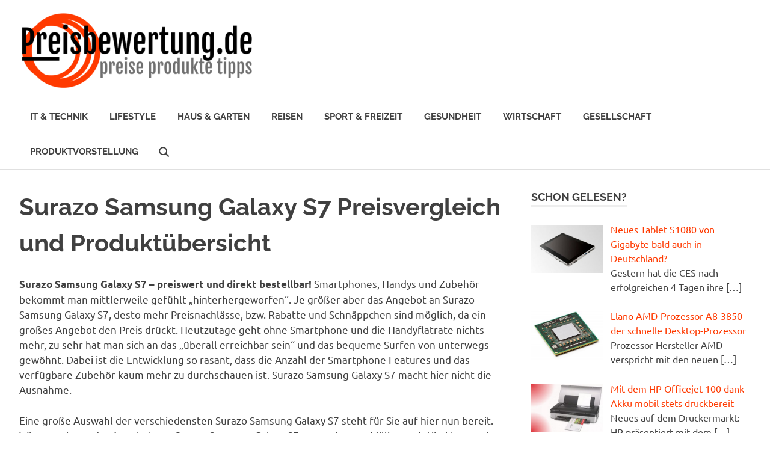

--- FILE ---
content_type: text/html; charset=UTF-8
request_url: https://preisbewertung.de/preisvergleiche/smartphones/samsung-galaxy/samsung-galaxy-s7/surazo-samsung-galaxy-s7-preisvergleich-und-produktuebersicht/
body_size: 39460
content:
<!DOCTYPE html>
<html lang="de">

<head><meta charset="UTF-8"><script>if(navigator.userAgent.match(/MSIE|Internet Explorer/i)||navigator.userAgent.match(/Trident\/7\..*?rv:11/i)){var href=document.location.href;if(!href.match(/[?&]nowprocket/)){if(href.indexOf("?")==-1){if(href.indexOf("#")==-1){document.location.href=href+"?nowprocket=1"}else{document.location.href=href.replace("#","?nowprocket=1#")}}else{if(href.indexOf("#")==-1){document.location.href=href+"&nowprocket=1"}else{document.location.href=href.replace("#","&nowprocket=1#")}}}}</script><script>(()=>{class RocketLazyLoadScripts{constructor(){this.v="2.0.4",this.userEvents=["keydown","keyup","mousedown","mouseup","mousemove","mouseover","mouseout","touchmove","touchstart","touchend","touchcancel","wheel","click","dblclick","input"],this.attributeEvents=["onblur","onclick","oncontextmenu","ondblclick","onfocus","onmousedown","onmouseenter","onmouseleave","onmousemove","onmouseout","onmouseover","onmouseup","onmousewheel","onscroll","onsubmit"]}async t(){this.i(),this.o(),/iP(ad|hone)/.test(navigator.userAgent)&&this.h(),this.u(),this.l(this),this.m(),this.k(this),this.p(this),this._(),await Promise.all([this.R(),this.L()]),this.lastBreath=Date.now(),this.S(this),this.P(),this.D(),this.O(),this.M(),await this.C(this.delayedScripts.normal),await this.C(this.delayedScripts.defer),await this.C(this.delayedScripts.async),await this.T(),await this.F(),await this.j(),await this.A(),window.dispatchEvent(new Event("rocket-allScriptsLoaded")),this.everythingLoaded=!0,this.lastTouchEnd&&await new Promise(t=>setTimeout(t,500-Date.now()+this.lastTouchEnd)),this.I(),this.H(),this.U(),this.W()}i(){this.CSPIssue=sessionStorage.getItem("rocketCSPIssue"),document.addEventListener("securitypolicyviolation",t=>{this.CSPIssue||"script-src-elem"!==t.violatedDirective||"data"!==t.blockedURI||(this.CSPIssue=!0,sessionStorage.setItem("rocketCSPIssue",!0))},{isRocket:!0})}o(){window.addEventListener("pageshow",t=>{this.persisted=t.persisted,this.realWindowLoadedFired=!0},{isRocket:!0}),window.addEventListener("pagehide",()=>{this.onFirstUserAction=null},{isRocket:!0})}h(){let t;function e(e){t=e}window.addEventListener("touchstart",e,{isRocket:!0}),window.addEventListener("touchend",function i(o){o.changedTouches[0]&&t.changedTouches[0]&&Math.abs(o.changedTouches[0].pageX-t.changedTouches[0].pageX)<10&&Math.abs(o.changedTouches[0].pageY-t.changedTouches[0].pageY)<10&&o.timeStamp-t.timeStamp<200&&(window.removeEventListener("touchstart",e,{isRocket:!0}),window.removeEventListener("touchend",i,{isRocket:!0}),"INPUT"===o.target.tagName&&"text"===o.target.type||(o.target.dispatchEvent(new TouchEvent("touchend",{target:o.target,bubbles:!0})),o.target.dispatchEvent(new MouseEvent("mouseover",{target:o.target,bubbles:!0})),o.target.dispatchEvent(new PointerEvent("click",{target:o.target,bubbles:!0,cancelable:!0,detail:1,clientX:o.changedTouches[0].clientX,clientY:o.changedTouches[0].clientY})),event.preventDefault()))},{isRocket:!0})}q(t){this.userActionTriggered||("mousemove"!==t.type||this.firstMousemoveIgnored?"keyup"===t.type||"mouseover"===t.type||"mouseout"===t.type||(this.userActionTriggered=!0,this.onFirstUserAction&&this.onFirstUserAction()):this.firstMousemoveIgnored=!0),"click"===t.type&&t.preventDefault(),t.stopPropagation(),t.stopImmediatePropagation(),"touchstart"===this.lastEvent&&"touchend"===t.type&&(this.lastTouchEnd=Date.now()),"click"===t.type&&(this.lastTouchEnd=0),this.lastEvent=t.type,t.composedPath&&t.composedPath()[0].getRootNode()instanceof ShadowRoot&&(t.rocketTarget=t.composedPath()[0]),this.savedUserEvents.push(t)}u(){this.savedUserEvents=[],this.userEventHandler=this.q.bind(this),this.userEvents.forEach(t=>window.addEventListener(t,this.userEventHandler,{passive:!1,isRocket:!0})),document.addEventListener("visibilitychange",this.userEventHandler,{isRocket:!0})}U(){this.userEvents.forEach(t=>window.removeEventListener(t,this.userEventHandler,{passive:!1,isRocket:!0})),document.removeEventListener("visibilitychange",this.userEventHandler,{isRocket:!0}),this.savedUserEvents.forEach(t=>{(t.rocketTarget||t.target).dispatchEvent(new window[t.constructor.name](t.type,t))})}m(){const t="return false",e=Array.from(this.attributeEvents,t=>"data-rocket-"+t),i="["+this.attributeEvents.join("],[")+"]",o="[data-rocket-"+this.attributeEvents.join("],[data-rocket-")+"]",s=(e,i,o)=>{o&&o!==t&&(e.setAttribute("data-rocket-"+i,o),e["rocket"+i]=new Function("event",o),e.setAttribute(i,t))};new MutationObserver(t=>{for(const n of t)"attributes"===n.type&&(n.attributeName.startsWith("data-rocket-")||this.everythingLoaded?n.attributeName.startsWith("data-rocket-")&&this.everythingLoaded&&this.N(n.target,n.attributeName.substring(12)):s(n.target,n.attributeName,n.target.getAttribute(n.attributeName))),"childList"===n.type&&n.addedNodes.forEach(t=>{if(t.nodeType===Node.ELEMENT_NODE)if(this.everythingLoaded)for(const i of[t,...t.querySelectorAll(o)])for(const t of i.getAttributeNames())e.includes(t)&&this.N(i,t.substring(12));else for(const e of[t,...t.querySelectorAll(i)])for(const t of e.getAttributeNames())this.attributeEvents.includes(t)&&s(e,t,e.getAttribute(t))})}).observe(document,{subtree:!0,childList:!0,attributeFilter:[...this.attributeEvents,...e]})}I(){this.attributeEvents.forEach(t=>{document.querySelectorAll("[data-rocket-"+t+"]").forEach(e=>{this.N(e,t)})})}N(t,e){const i=t.getAttribute("data-rocket-"+e);i&&(t.setAttribute(e,i),t.removeAttribute("data-rocket-"+e))}k(t){Object.defineProperty(HTMLElement.prototype,"onclick",{get(){return this.rocketonclick||null},set(e){this.rocketonclick=e,this.setAttribute(t.everythingLoaded?"onclick":"data-rocket-onclick","this.rocketonclick(event)")}})}S(t){function e(e,i){let o=e[i];e[i]=null,Object.defineProperty(e,i,{get:()=>o,set(s){t.everythingLoaded?o=s:e["rocket"+i]=o=s}})}e(document,"onreadystatechange"),e(window,"onload"),e(window,"onpageshow");try{Object.defineProperty(document,"readyState",{get:()=>t.rocketReadyState,set(e){t.rocketReadyState=e},configurable:!0}),document.readyState="loading"}catch(t){console.log("WPRocket DJE readyState conflict, bypassing")}}l(t){this.originalAddEventListener=EventTarget.prototype.addEventListener,this.originalRemoveEventListener=EventTarget.prototype.removeEventListener,this.savedEventListeners=[],EventTarget.prototype.addEventListener=function(e,i,o){o&&o.isRocket||!t.B(e,this)&&!t.userEvents.includes(e)||t.B(e,this)&&!t.userActionTriggered||e.startsWith("rocket-")||t.everythingLoaded?t.originalAddEventListener.call(this,e,i,o):(t.savedEventListeners.push({target:this,remove:!1,type:e,func:i,options:o}),"mouseenter"!==e&&"mouseleave"!==e||t.originalAddEventListener.call(this,e,t.savedUserEvents.push,o))},EventTarget.prototype.removeEventListener=function(e,i,o){o&&o.isRocket||!t.B(e,this)&&!t.userEvents.includes(e)||t.B(e,this)&&!t.userActionTriggered||e.startsWith("rocket-")||t.everythingLoaded?t.originalRemoveEventListener.call(this,e,i,o):t.savedEventListeners.push({target:this,remove:!0,type:e,func:i,options:o})}}J(t,e){this.savedEventListeners=this.savedEventListeners.filter(i=>{let o=i.type,s=i.target||window;return e!==o||t!==s||(this.B(o,s)&&(i.type="rocket-"+o),this.$(i),!1)})}H(){EventTarget.prototype.addEventListener=this.originalAddEventListener,EventTarget.prototype.removeEventListener=this.originalRemoveEventListener,this.savedEventListeners.forEach(t=>this.$(t))}$(t){t.remove?this.originalRemoveEventListener.call(t.target,t.type,t.func,t.options):this.originalAddEventListener.call(t.target,t.type,t.func,t.options)}p(t){let e;function i(e){return t.everythingLoaded?e:e.split(" ").map(t=>"load"===t||t.startsWith("load.")?"rocket-jquery-load":t).join(" ")}function o(o){function s(e){const s=o.fn[e];o.fn[e]=o.fn.init.prototype[e]=function(){return this[0]===window&&t.userActionTriggered&&("string"==typeof arguments[0]||arguments[0]instanceof String?arguments[0]=i(arguments[0]):"object"==typeof arguments[0]&&Object.keys(arguments[0]).forEach(t=>{const e=arguments[0][t];delete arguments[0][t],arguments[0][i(t)]=e})),s.apply(this,arguments),this}}if(o&&o.fn&&!t.allJQueries.includes(o)){const e={DOMContentLoaded:[],"rocket-DOMContentLoaded":[]};for(const t in e)document.addEventListener(t,()=>{e[t].forEach(t=>t())},{isRocket:!0});o.fn.ready=o.fn.init.prototype.ready=function(i){function s(){parseInt(o.fn.jquery)>2?setTimeout(()=>i.bind(document)(o)):i.bind(document)(o)}return"function"==typeof i&&(t.realDomReadyFired?!t.userActionTriggered||t.fauxDomReadyFired?s():e["rocket-DOMContentLoaded"].push(s):e.DOMContentLoaded.push(s)),o([])},s("on"),s("one"),s("off"),t.allJQueries.push(o)}e=o}t.allJQueries=[],o(window.jQuery),Object.defineProperty(window,"jQuery",{get:()=>e,set(t){o(t)}})}P(){const t=new Map;document.write=document.writeln=function(e){const i=document.currentScript,o=document.createRange(),s=i.parentElement;let n=t.get(i);void 0===n&&(n=i.nextSibling,t.set(i,n));const c=document.createDocumentFragment();o.setStart(c,0),c.appendChild(o.createContextualFragment(e)),s.insertBefore(c,n)}}async R(){return new Promise(t=>{this.userActionTriggered?t():this.onFirstUserAction=t})}async L(){return new Promise(t=>{document.addEventListener("DOMContentLoaded",()=>{this.realDomReadyFired=!0,t()},{isRocket:!0})})}async j(){return this.realWindowLoadedFired?Promise.resolve():new Promise(t=>{window.addEventListener("load",t,{isRocket:!0})})}M(){this.pendingScripts=[];this.scriptsMutationObserver=new MutationObserver(t=>{for(const e of t)e.addedNodes.forEach(t=>{"SCRIPT"!==t.tagName||t.noModule||t.isWPRocket||this.pendingScripts.push({script:t,promise:new Promise(e=>{const i=()=>{const i=this.pendingScripts.findIndex(e=>e.script===t);i>=0&&this.pendingScripts.splice(i,1),e()};t.addEventListener("load",i,{isRocket:!0}),t.addEventListener("error",i,{isRocket:!0}),setTimeout(i,1e3)})})})}),this.scriptsMutationObserver.observe(document,{childList:!0,subtree:!0})}async F(){await this.X(),this.pendingScripts.length?(await this.pendingScripts[0].promise,await this.F()):this.scriptsMutationObserver.disconnect()}D(){this.delayedScripts={normal:[],async:[],defer:[]},document.querySelectorAll("script[type$=rocketlazyloadscript]").forEach(t=>{t.hasAttribute("data-rocket-src")?t.hasAttribute("async")&&!1!==t.async?this.delayedScripts.async.push(t):t.hasAttribute("defer")&&!1!==t.defer||"module"===t.getAttribute("data-rocket-type")?this.delayedScripts.defer.push(t):this.delayedScripts.normal.push(t):this.delayedScripts.normal.push(t)})}async _(){await this.L();let t=[];document.querySelectorAll("script[type$=rocketlazyloadscript][data-rocket-src]").forEach(e=>{let i=e.getAttribute("data-rocket-src");if(i&&!i.startsWith("data:")){i.startsWith("//")&&(i=location.protocol+i);try{const o=new URL(i).origin;o!==location.origin&&t.push({src:o,crossOrigin:e.crossOrigin||"module"===e.getAttribute("data-rocket-type")})}catch(t){}}}),t=[...new Map(t.map(t=>[JSON.stringify(t),t])).values()],this.Y(t,"preconnect")}async G(t){if(await this.K(),!0!==t.noModule||!("noModule"in HTMLScriptElement.prototype))return new Promise(e=>{let i;function o(){(i||t).setAttribute("data-rocket-status","executed"),e()}try{if(navigator.userAgent.includes("Firefox/")||""===navigator.vendor||this.CSPIssue)i=document.createElement("script"),[...t.attributes].forEach(t=>{let e=t.nodeName;"type"!==e&&("data-rocket-type"===e&&(e="type"),"data-rocket-src"===e&&(e="src"),i.setAttribute(e,t.nodeValue))}),t.text&&(i.text=t.text),t.nonce&&(i.nonce=t.nonce),i.hasAttribute("src")?(i.addEventListener("load",o,{isRocket:!0}),i.addEventListener("error",()=>{i.setAttribute("data-rocket-status","failed-network"),e()},{isRocket:!0}),setTimeout(()=>{i.isConnected||e()},1)):(i.text=t.text,o()),i.isWPRocket=!0,t.parentNode.replaceChild(i,t);else{const i=t.getAttribute("data-rocket-type"),s=t.getAttribute("data-rocket-src");i?(t.type=i,t.removeAttribute("data-rocket-type")):t.removeAttribute("type"),t.addEventListener("load",o,{isRocket:!0}),t.addEventListener("error",i=>{this.CSPIssue&&i.target.src.startsWith("data:")?(console.log("WPRocket: CSP fallback activated"),t.removeAttribute("src"),this.G(t).then(e)):(t.setAttribute("data-rocket-status","failed-network"),e())},{isRocket:!0}),s?(t.fetchPriority="high",t.removeAttribute("data-rocket-src"),t.src=s):t.src="data:text/javascript;base64,"+window.btoa(unescape(encodeURIComponent(t.text)))}}catch(i){t.setAttribute("data-rocket-status","failed-transform"),e()}});t.setAttribute("data-rocket-status","skipped")}async C(t){const e=t.shift();return e?(e.isConnected&&await this.G(e),this.C(t)):Promise.resolve()}O(){this.Y([...this.delayedScripts.normal,...this.delayedScripts.defer,...this.delayedScripts.async],"preload")}Y(t,e){this.trash=this.trash||[];let i=!0;var o=document.createDocumentFragment();t.forEach(t=>{const s=t.getAttribute&&t.getAttribute("data-rocket-src")||t.src;if(s&&!s.startsWith("data:")){const n=document.createElement("link");n.href=s,n.rel=e,"preconnect"!==e&&(n.as="script",n.fetchPriority=i?"high":"low"),t.getAttribute&&"module"===t.getAttribute("data-rocket-type")&&(n.crossOrigin=!0),t.crossOrigin&&(n.crossOrigin=t.crossOrigin),t.integrity&&(n.integrity=t.integrity),t.nonce&&(n.nonce=t.nonce),o.appendChild(n),this.trash.push(n),i=!1}}),document.head.appendChild(o)}W(){this.trash.forEach(t=>t.remove())}async T(){try{document.readyState="interactive"}catch(t){}this.fauxDomReadyFired=!0;try{await this.K(),this.J(document,"readystatechange"),document.dispatchEvent(new Event("rocket-readystatechange")),await this.K(),document.rocketonreadystatechange&&document.rocketonreadystatechange(),await this.K(),this.J(document,"DOMContentLoaded"),document.dispatchEvent(new Event("rocket-DOMContentLoaded")),await this.K(),this.J(window,"DOMContentLoaded"),window.dispatchEvent(new Event("rocket-DOMContentLoaded"))}catch(t){console.error(t)}}async A(){try{document.readyState="complete"}catch(t){}try{await this.K(),this.J(document,"readystatechange"),document.dispatchEvent(new Event("rocket-readystatechange")),await this.K(),document.rocketonreadystatechange&&document.rocketonreadystatechange(),await this.K(),this.J(window,"load"),window.dispatchEvent(new Event("rocket-load")),await this.K(),window.rocketonload&&window.rocketonload(),await this.K(),this.allJQueries.forEach(t=>t(window).trigger("rocket-jquery-load")),await this.K(),this.J(window,"pageshow");const t=new Event("rocket-pageshow");t.persisted=this.persisted,window.dispatchEvent(t),await this.K(),window.rocketonpageshow&&window.rocketonpageshow({persisted:this.persisted})}catch(t){console.error(t)}}async K(){Date.now()-this.lastBreath>45&&(await this.X(),this.lastBreath=Date.now())}async X(){return document.hidden?new Promise(t=>setTimeout(t)):new Promise(t=>requestAnimationFrame(t))}B(t,e){return e===document&&"readystatechange"===t||(e===document&&"DOMContentLoaded"===t||(e===window&&"DOMContentLoaded"===t||(e===window&&"load"===t||e===window&&"pageshow"===t)))}static run(){(new RocketLazyLoadScripts).t()}}RocketLazyLoadScripts.run()})();</script>

<meta name="viewport" content="width=device-width, initial-scale=1">
<link rel="profile" href="https://gmpg.org/xfn/11">
<link rel="pingback" href="https://preisbewertung.de/xmlrpc.php">

<meta name='robots' content='index, follow, max-image-preview:large, max-snippet:-1, max-video-preview:-1' />
<meta property="og:title" content="Surazo Samsung Galaxy S7 Preisvergleich und Produktübersicht"/>
<meta property="og:description" content="Surazo Samsung Galaxy S7 - preiswert und direkt bestellbar! Smartphones, Handys und Zubehör bekommt man mittlerweile gefühlt &quot;hinterhergeworfen&quot;. Je größer "/>
<meta property="og:type" content="article"/>
<meta property="og:article:published_time" content="2019-07-24 09:17:43"/>
<meta property="og:article:modified_time" content="2019-07-24 09:17:43"/>

<!-- Twitter Card generated by Blog2Social 871 - https://www.blog2social.com -->
<meta name="twitter:card" content="summary">
<meta name="twitter:title" content="Surazo Samsung Galaxy S7 Preisvergleich und Produktübersicht"/>
<meta name="twitter:description" content="Surazo Samsung Galaxy S7 - preiswert und direkt bestellbar! Smartphones, Handys und Zubehör bekommt man mittlerweile gefühlt &quot;hinterhergeworfen&quot;. Je größer "/>
<!-- Twitter Card generated by Blog2Social 871 - https://www.blog2social.com -->
<meta name="author" content="Preisbewertung Team"/>

	<!-- This site is optimized with the Yoast SEO plugin v26.7 - https://yoast.com/wordpress/plugins/seo/ -->
	<title>Surazo Samsung Galaxy S7 Preisvergleich und Produktübersicht &#8902; Preisbewertung.de ✅ Produktvorstellungen und Preisbewertungen</title>
<style id="rocket-critical-css">@font-face{font-family:'Raleway';font-style:italic;font-weight:400;font-display:swap;src:url(https://preisbewertung.de/wp-content/fonts/raleway/1Pt_g8zYS_SKggPNyCgSQamb1W0lwk4S4WjMDr4fIA9c.woff2) format('woff2');unicode-range:U+0460-052F,U+1C80-1C88,U+20B4,U+2DE0-2DFF,U+A640-A69F,U+FE2E-FE2F}@font-face{font-family:'Raleway';font-style:italic;font-weight:400;font-display:swap;src:url(https://preisbewertung.de/wp-content/fonts/raleway/1Pt_g8zYS_SKggPNyCgSQamb1W0lwk4S4WjMDrcfIA9c.woff2) format('woff2');unicode-range:U+0400-045F,U+0490-0491,U+04B0-04B1,U+2116}@font-face{font-family:'Raleway';font-style:italic;font-weight:400;font-display:swap;src:url(https://preisbewertung.de/wp-content/fonts/raleway/1Pt_g8zYS_SKggPNyCgSQamb1W0lwk4S4WjMDrwfIA9c.woff2) format('woff2');unicode-range:U+0102-0103,U+0110-0111,U+0128-0129,U+0168-0169,U+01A0-01A1,U+01AF-01B0,U+1EA0-1EF9,U+20AB}@font-face{font-family:'Raleway';font-style:italic;font-weight:400;font-display:swap;src:url(https://preisbewertung.de/wp-content/fonts/raleway/1Pt_g8zYS_SKggPNyCgSQamb1W0lwk4S4WjMDr0fIA9c.woff2) format('woff2');unicode-range:U+0100-024F,U+0259,U+1E00-1EFF,U+2020,U+20A0-20AB,U+20AD-20CF,U+2113,U+2C60-2C7F,U+A720-A7FF}@font-face{font-family:'Raleway';font-style:italic;font-weight:400;font-display:swap;src:url(https://preisbewertung.de/wp-content/fonts/raleway/1Pt_g8zYS_SKggPNyCgSQamb1W0lwk4S4WjMDrMfIA.woff2) format('woff2');unicode-range:U+0000-00FF,U+0131,U+0152-0153,U+02BB-02BC,U+02C6,U+02DA,U+02DC,U+2000-206F,U+2074,U+20AC,U+2122,U+2191,U+2193,U+2212,U+2215,U+FEFF,U+FFFD}@font-face{font-family:'Raleway';font-style:italic;font-weight:700;font-display:swap;src:url(https://preisbewertung.de/wp-content/fonts/raleway/1Pt_g8zYS_SKggPNyCgSQamb1W0lwk4S4Y_LDr4fIA9c.woff2) format('woff2');unicode-range:U+0460-052F,U+1C80-1C88,U+20B4,U+2DE0-2DFF,U+A640-A69F,U+FE2E-FE2F}@font-face{font-family:'Raleway';font-style:italic;font-weight:700;font-display:swap;src:url(https://preisbewertung.de/wp-content/fonts/raleway/1Pt_g8zYS_SKggPNyCgSQamb1W0lwk4S4Y_LDrcfIA9c.woff2) format('woff2');unicode-range:U+0400-045F,U+0490-0491,U+04B0-04B1,U+2116}@font-face{font-family:'Raleway';font-style:italic;font-weight:700;font-display:swap;src:url(https://preisbewertung.de/wp-content/fonts/raleway/1Pt_g8zYS_SKggPNyCgSQamb1W0lwk4S4Y_LDrwfIA9c.woff2) format('woff2');unicode-range:U+0102-0103,U+0110-0111,U+0128-0129,U+0168-0169,U+01A0-01A1,U+01AF-01B0,U+1EA0-1EF9,U+20AB}@font-face{font-family:'Raleway';font-style:italic;font-weight:700;font-display:swap;src:url(https://preisbewertung.de/wp-content/fonts/raleway/1Pt_g8zYS_SKggPNyCgSQamb1W0lwk4S4Y_LDr0fIA9c.woff2) format('woff2');unicode-range:U+0100-024F,U+0259,U+1E00-1EFF,U+2020,U+20A0-20AB,U+20AD-20CF,U+2113,U+2C60-2C7F,U+A720-A7FF}@font-face{font-family:'Raleway';font-style:italic;font-weight:700;font-display:swap;src:url(https://preisbewertung.de/wp-content/fonts/raleway/1Pt_g8zYS_SKggPNyCgSQamb1W0lwk4S4Y_LDrMfIA.woff2) format('woff2');unicode-range:U+0000-00FF,U+0131,U+0152-0153,U+02BB-02BC,U+02C6,U+02DA,U+02DC,U+2000-206F,U+2074,U+20AC,U+2122,U+2191,U+2193,U+2212,U+2215,U+FEFF,U+FFFD}@font-face{font-family:'Raleway';font-style:normal;font-weight:400;font-display:swap;src:url(https://preisbewertung.de/wp-content/fonts/raleway/1Ptxg8zYS_SKggPN4iEgvnHyvveLxVvaorCFPrEHJA.woff2) format('woff2');unicode-range:U+0460-052F,U+1C80-1C88,U+20B4,U+2DE0-2DFF,U+A640-A69F,U+FE2E-FE2F}@font-face{font-family:'Raleway';font-style:normal;font-weight:400;font-display:swap;src:url(https://preisbewertung.de/wp-content/fonts/raleway/1Ptxg8zYS_SKggPN4iEgvnHyvveLxVvaorCMPrEHJA.woff2) format('woff2');unicode-range:U+0400-045F,U+0490-0491,U+04B0-04B1,U+2116}@font-face{font-family:'Raleway';font-style:normal;font-weight:400;font-display:swap;src:url(https://preisbewertung.de/wp-content/fonts/raleway/1Ptxg8zYS_SKggPN4iEgvnHyvveLxVvaorCHPrEHJA.woff2) format('woff2');unicode-range:U+0102-0103,U+0110-0111,U+0128-0129,U+0168-0169,U+01A0-01A1,U+01AF-01B0,U+1EA0-1EF9,U+20AB}@font-face{font-family:'Raleway';font-style:normal;font-weight:400;font-display:swap;src:url(https://preisbewertung.de/wp-content/fonts/raleway/1Ptxg8zYS_SKggPN4iEgvnHyvveLxVvaorCGPrEHJA.woff2) format('woff2');unicode-range:U+0100-024F,U+0259,U+1E00-1EFF,U+2020,U+20A0-20AB,U+20AD-20CF,U+2113,U+2C60-2C7F,U+A720-A7FF}@font-face{font-family:'Raleway';font-style:normal;font-weight:400;font-display:swap;src:url(https://preisbewertung.de/wp-content/fonts/raleway/1Ptxg8zYS_SKggPN4iEgvnHyvveLxVvaorCIPrE.woff2) format('woff2');unicode-range:U+0000-00FF,U+0131,U+0152-0153,U+02BB-02BC,U+02C6,U+02DA,U+02DC,U+2000-206F,U+2074,U+20AC,U+2122,U+2191,U+2193,U+2212,U+2215,U+FEFF,U+FFFD}@font-face{font-family:'Raleway';font-style:normal;font-weight:700;font-display:swap;src:url(https://preisbewertung.de/wp-content/fonts/raleway/1Ptxg8zYS_SKggPN4iEgvnHyvveLxVs9pbCFPrEHJA.woff2) format('woff2');unicode-range:U+0460-052F,U+1C80-1C88,U+20B4,U+2DE0-2DFF,U+A640-A69F,U+FE2E-FE2F}@font-face{font-family:'Raleway';font-style:normal;font-weight:700;font-display:swap;src:url(https://preisbewertung.de/wp-content/fonts/raleway/1Ptxg8zYS_SKggPN4iEgvnHyvveLxVs9pbCMPrEHJA.woff2) format('woff2');unicode-range:U+0400-045F,U+0490-0491,U+04B0-04B1,U+2116}@font-face{font-family:'Raleway';font-style:normal;font-weight:700;font-display:swap;src:url(https://preisbewertung.de/wp-content/fonts/raleway/1Ptxg8zYS_SKggPN4iEgvnHyvveLxVs9pbCHPrEHJA.woff2) format('woff2');unicode-range:U+0102-0103,U+0110-0111,U+0128-0129,U+0168-0169,U+01A0-01A1,U+01AF-01B0,U+1EA0-1EF9,U+20AB}@font-face{font-family:'Raleway';font-style:normal;font-weight:700;font-display:swap;src:url(https://preisbewertung.de/wp-content/fonts/raleway/1Ptxg8zYS_SKggPN4iEgvnHyvveLxVs9pbCGPrEHJA.woff2) format('woff2');unicode-range:U+0100-024F,U+0259,U+1E00-1EFF,U+2020,U+20A0-20AB,U+20AD-20CF,U+2113,U+2C60-2C7F,U+A720-A7FF}@font-face{font-family:'Raleway';font-style:normal;font-weight:700;font-display:swap;src:url(https://preisbewertung.de/wp-content/fonts/raleway/1Ptxg8zYS_SKggPN4iEgvnHyvveLxVs9pbCIPrE.woff2) format('woff2');unicode-range:U+0000-00FF,U+0131,U+0152-0153,U+02BB-02BC,U+02C6,U+02DA,U+02DC,U+2000-206F,U+2074,U+20AC,U+2122,U+2191,U+2193,U+2212,U+2215,U+FEFF,U+FFFD}@font-face{font-family:'Ubuntu';font-style:italic;font-weight:400;font-display:swap;src:url(https://preisbewertung.de/wp-content/fonts/ubuntu/4iCu6KVjbNBYlgoKej75l0mwFg.woff2) format('woff2');unicode-range:U+0460-052F,U+1C80-1C88,U+20B4,U+2DE0-2DFF,U+A640-A69F,U+FE2E-FE2F}@font-face{font-family:'Ubuntu';font-style:italic;font-weight:400;font-display:swap;src:url(https://preisbewertung.de/wp-content/fonts/ubuntu/4iCu6KVjbNBYlgoKej7wl0mwFg.woff2) format('woff2');unicode-range:U+0400-045F,U+0490-0491,U+04B0-04B1,U+2116}@font-face{font-family:'Ubuntu';font-style:italic;font-weight:400;font-display:swap;src:url(https://preisbewertung.de/wp-content/fonts/ubuntu/4iCu6KVjbNBYlgoKej74l0mwFg.woff2) format('woff2');unicode-range:U+1F00-1FFF}@font-face{font-family:'Ubuntu';font-style:italic;font-weight:400;font-display:swap;src:url(https://preisbewertung.de/wp-content/fonts/ubuntu/4iCu6KVjbNBYlgoKej73l0mwFg.woff2) format('woff2');unicode-range:U+0370-03FF}@font-face{font-family:'Ubuntu';font-style:italic;font-weight:400;font-display:swap;src:url(https://preisbewertung.de/wp-content/fonts/ubuntu/4iCu6KVjbNBYlgoKej76l0mwFg.woff2) format('woff2');unicode-range:U+0100-024F,U+0259,U+1E00-1EFF,U+2020,U+20A0-20AB,U+20AD-20CF,U+2113,U+2C60-2C7F,U+A720-A7FF}@font-face{font-family:'Ubuntu';font-style:italic;font-weight:400;font-display:swap;src:url(https://preisbewertung.de/wp-content/fonts/ubuntu/4iCu6KVjbNBYlgoKej70l0k.woff2) format('woff2');unicode-range:U+0000-00FF,U+0131,U+0152-0153,U+02BB-02BC,U+02C6,U+02DA,U+02DC,U+2000-206F,U+2074,U+20AC,U+2122,U+2191,U+2193,U+2212,U+2215,U+FEFF,U+FFFD}@font-face{font-family:'Ubuntu';font-style:italic;font-weight:700;font-display:swap;src:url(https://preisbewertung.de/wp-content/fonts/ubuntu/4iCp6KVjbNBYlgoKejZPslyCN4Ffgg.woff2) format('woff2');unicode-range:U+0460-052F,U+1C80-1C88,U+20B4,U+2DE0-2DFF,U+A640-A69F,U+FE2E-FE2F}@font-face{font-family:'Ubuntu';font-style:italic;font-weight:700;font-display:swap;src:url(https://preisbewertung.de/wp-content/fonts/ubuntu/4iCp6KVjbNBYlgoKejZPslyLN4Ffgg.woff2) format('woff2');unicode-range:U+0400-045F,U+0490-0491,U+04B0-04B1,U+2116}@font-face{font-family:'Ubuntu';font-style:italic;font-weight:700;font-display:swap;src:url(https://preisbewertung.de/wp-content/fonts/ubuntu/4iCp6KVjbNBYlgoKejZPslyDN4Ffgg.woff2) format('woff2');unicode-range:U+1F00-1FFF}@font-face{font-family:'Ubuntu';font-style:italic;font-weight:700;font-display:swap;src:url(https://preisbewertung.de/wp-content/fonts/ubuntu/4iCp6KVjbNBYlgoKejZPslyMN4Ffgg.woff2) format('woff2');unicode-range:U+0370-03FF}@font-face{font-family:'Ubuntu';font-style:italic;font-weight:700;font-display:swap;src:url(https://preisbewertung.de/wp-content/fonts/ubuntu/4iCp6KVjbNBYlgoKejZPslyBN4Ffgg.woff2) format('woff2');unicode-range:U+0100-024F,U+0259,U+1E00-1EFF,U+2020,U+20A0-20AB,U+20AD-20CF,U+2113,U+2C60-2C7F,U+A720-A7FF}@font-face{font-family:'Ubuntu';font-style:italic;font-weight:700;font-display:swap;src:url(https://preisbewertung.de/wp-content/fonts/ubuntu/4iCp6KVjbNBYlgoKejZPslyPN4E.woff2) format('woff2');unicode-range:U+0000-00FF,U+0131,U+0152-0153,U+02BB-02BC,U+02C6,U+02DA,U+02DC,U+2000-206F,U+2074,U+20AC,U+2122,U+2191,U+2193,U+2212,U+2215,U+FEFF,U+FFFD}@font-face{font-family:'Ubuntu';font-style:normal;font-weight:400;font-display:swap;src:url(https://preisbewertung.de/wp-content/fonts/ubuntu/4iCs6KVjbNBYlgoKcg72j00.woff2) format('woff2');unicode-range:U+0460-052F,U+1C80-1C88,U+20B4,U+2DE0-2DFF,U+A640-A69F,U+FE2E-FE2F}@font-face{font-family:'Ubuntu';font-style:normal;font-weight:400;font-display:swap;src:url(https://preisbewertung.de/wp-content/fonts/ubuntu/4iCs6KVjbNBYlgoKew72j00.woff2) format('woff2');unicode-range:U+0400-045F,U+0490-0491,U+04B0-04B1,U+2116}@font-face{font-family:'Ubuntu';font-style:normal;font-weight:400;font-display:swap;src:url(https://preisbewertung.de/wp-content/fonts/ubuntu/4iCs6KVjbNBYlgoKcw72j00.woff2) format('woff2');unicode-range:U+1F00-1FFF}@font-face{font-family:'Ubuntu';font-style:normal;font-weight:400;font-display:swap;src:url(https://preisbewertung.de/wp-content/fonts/ubuntu/4iCs6KVjbNBYlgoKfA72j00.woff2) format('woff2');unicode-range:U+0370-03FF}@font-face{font-family:'Ubuntu';font-style:normal;font-weight:400;font-display:swap;src:url(https://preisbewertung.de/wp-content/fonts/ubuntu/4iCs6KVjbNBYlgoKcQ72j00.woff2) format('woff2');unicode-range:U+0100-024F,U+0259,U+1E00-1EFF,U+2020,U+20A0-20AB,U+20AD-20CF,U+2113,U+2C60-2C7F,U+A720-A7FF}@font-face{font-family:'Ubuntu';font-style:normal;font-weight:400;font-display:swap;src:url(https://preisbewertung.de/wp-content/fonts/ubuntu/4iCs6KVjbNBYlgoKfw72.woff2) format('woff2');unicode-range:U+0000-00FF,U+0131,U+0152-0153,U+02BB-02BC,U+02C6,U+02DA,U+02DC,U+2000-206F,U+2074,U+20AC,U+2122,U+2191,U+2193,U+2212,U+2215,U+FEFF,U+FFFD}@font-face{font-family:'Ubuntu';font-style:normal;font-weight:700;font-display:swap;src:url(https://preisbewertung.de/wp-content/fonts/ubuntu/4iCv6KVjbNBYlgoCxCvjvWyNL4U.woff2) format('woff2');unicode-range:U+0460-052F,U+1C80-1C88,U+20B4,U+2DE0-2DFF,U+A640-A69F,U+FE2E-FE2F}@font-face{font-family:'Ubuntu';font-style:normal;font-weight:700;font-display:swap;src:url(https://preisbewertung.de/wp-content/fonts/ubuntu/4iCv6KVjbNBYlgoCxCvjtGyNL4U.woff2) format('woff2');unicode-range:U+0400-045F,U+0490-0491,U+04B0-04B1,U+2116}@font-face{font-family:'Ubuntu';font-style:normal;font-weight:700;font-display:swap;src:url(https://preisbewertung.de/wp-content/fonts/ubuntu/4iCv6KVjbNBYlgoCxCvjvGyNL4U.woff2) format('woff2');unicode-range:U+1F00-1FFF}@font-face{font-family:'Ubuntu';font-style:normal;font-weight:700;font-display:swap;src:url(https://preisbewertung.de/wp-content/fonts/ubuntu/4iCv6KVjbNBYlgoCxCvjs2yNL4U.woff2) format('woff2');unicode-range:U+0370-03FF}@font-face{font-family:'Ubuntu';font-style:normal;font-weight:700;font-display:swap;src:url(https://preisbewertung.de/wp-content/fonts/ubuntu/4iCv6KVjbNBYlgoCxCvjvmyNL4U.woff2) format('woff2');unicode-range:U+0100-024F,U+0259,U+1E00-1EFF,U+2020,U+20A0-20AB,U+20AD-20CF,U+2113,U+2C60-2C7F,U+A720-A7FF}@font-face{font-family:'Ubuntu';font-style:normal;font-weight:700;font-display:swap;src:url(https://preisbewertung.de/wp-content/fonts/ubuntu/4iCv6KVjbNBYlgoCxCvjsGyN.woff2) format('woff2');unicode-range:U+0000-00FF,U+0131,U+0152-0153,U+02BB-02BC,U+02C6,U+02DA,U+02DC,U+2000-206F,U+2074,U+20AC,U+2122,U+2191,U+2193,U+2212,U+2215,U+FEFF,U+FFFD}ul{box-sizing:border-box}:root{--wp--preset--font-size--normal:16px;--wp--preset--font-size--huge:42px}.screen-reader-text{border:0;clip:rect(1px,1px,1px,1px);clip-path:inset(50%);height:1px;margin:-1px;overflow:hidden;padding:0;position:absolute;width:1px;word-wrap:normal!important}:root{--primary-color:#22aadd;--secondary-color:#0084b7;--tertiary-color:#005e91;--accent-color:#dd2e22;--highlight-color:#00b734;--light-gray-color:#eeeeee;--gray-color:#777777;--dark-gray-color:#404040;--text-color:#404040;--medium-text-color:#777;--light-text-color:#aaa;--light-background-color:#eee;--dark-border-color:#404040;--medium-border-color:#ccc;--light-border-color:#ddd;--link-color:#22aadd;--link-hover-color:#404040;--button-color:#22aadd;--button-text-color:#fff;--button-hover-color:#404040;--button-hover-text-color:#fff;--page-background-color:#fff;--page-border-color:rgba(0, 0, 0, 0.12);--header-background-color:#fff;--site-title-color:#404040;--site-title-hover-color:#22aadd;--navi-color:#404040;--navi-hover-color:#22aadd;--navi-border-color:#ccc;--title-color:#404040;--title-hover-color:#22aadd;--widget-title-color:#404040;--widget-title-hover-color:#22aadd;--widget-title-border-color:#eee;--footer-background-color:#fff;--footer-text-color:#404040;--text-font:"Ubuntu", arial, helvetica, sans-serif;--title-font:"Raleway", arial, helvetica, sans-serif;--navi-font:"Raleway", arial, helvetica, sans-serif;--widget-title-font:"Raleway", arial, helvetica, sans-serif;--title-font-weight:bold;--navi-font-weight:bold;--widget-title-font-weight:bold;--title-text-transform:none;--navi-text-transform:uppercase;--widget-title-text-transform:uppercase;--text-line-height:1.5;--title-line-height:1.5}html{font-family:sans-serif;-webkit-text-size-adjust:100%;-ms-text-size-adjust:100%}body{margin:0}article,aside,figure,header,main,nav,section{display:block}a{background-color:transparent}img{border:0}svg:not(:root){overflow:hidden}figure{margin:0}button,input{margin:0;color:inherit;font:inherit}button{overflow:visible}button{text-transform:none}button{-webkit-appearance:button}button::-moz-focus-inner,input::-moz-focus-inner{padding:0;border:0}input{line-height:normal}input[type="checkbox"]{box-sizing:border-box;padding:0}input[type="search"]{box-sizing:content-box;-webkit-appearance:textfield}input[type="search"]::-webkit-search-cancel-button,input[type="search"]::-webkit-search-decoration{-webkit-appearance:none}fieldset{margin:0 2px;padding:0.35em 0.625em 0.75em;border:1px solid #c0c0c0}legend{padding:0;border:0}table{border-spacing:0;border-collapse:collapse}td,th{padding:0}body,button,input{color:#404040;color:var(--text-color);font-size:16px;font-size:1rem;font-family:"Ubuntu",arial,helvetica,sans-serif;font-family:var(--text-font);line-height:1.5;line-height:var(--text-line-height)}h1,h3{clear:both;margin-top:0.75em;margin-bottom:0.75em;line-height:1.5;line-height:var(--title-line-height)}h1{font-size:36px;font-size:2.25rem}h3{font-size:24px;font-size:1.5rem}p{margin-top:1.5em;margin-bottom:1.5em}html{box-sizing:border-box}*,*::before,*::after{box-sizing:inherit}body{background:#fff}ul{margin:1.5em 0;padding:0 0 0 1.25em}ul{list-style:disc}img{max-width:100%;height:auto}table{margin-top:1.5em;margin-bottom:1.5em;width:100%;border:none;table-layout:auto}th,td{padding:0.3em 0.6em;border:1px solid;border-color:#ddd;border-color:var(--light-border-color)}th{font-weight:normal;text-align:initial;background:rgba(0,0,0,0.05)}a{color:#22aadd;color:var(--link-color);text-decoration:none}a:link,a:visited{color:#22aadd;color:var(--link-color)}a:focus{color:#404040;color:var(--link-hover-color)}a:focus{outline:thin dotted}button{padding:0.4em 0.8em;border:none;background-color:#22aadd;background-color:var(--button-color);color:#fff;color:var(--button-text-color);text-decoration:none;font-size:13px;font-size:0.8125rem;font-family:"Raleway",arial,helvetica,sans-serif;font-family:var(--widget-title-font);font-weight:bold;font-weight:var(--widget-title-font-weight);text-transform:uppercase;text-transform:var(--widget-title-text-transform)}input[type="search"]{padding:0.3em 0.6em;max-width:100%;border:1px solid;border-color:#ddd;border-color:var(--light-border-color);color:#777;color:var(--medium-text-color)}.search-form{display:flex;margin:0;padding:0}.search-form label{flex-grow:1}.search-form .search-field{display:inline-block;box-sizing:border-box;margin:0;padding:0.65rem 0.7rem;min-width:100px;width:100%;-webkit-appearance:none;line-height:1}.search-form .search-submit{display:flex;margin-left:-1px;padding:0.65rem 0.7rem;align-items:center}.search-form .search-submit .icon-search{width:20px;height:20px;fill:currentColor}.screen-reader-text{position:absolute!important;overflow:hidden;clip:rect(1px,1px,1px,1px);width:1px;height:1px}.clearfix:before,.clearfix:after{display:table;content:""}.clearfix:after{clear:both}.site{margin:0;width:100%}.container{margin:0 auto;padding:0 2em;max-width:1280px;width:100%}.site-content{padding-top:3em;background-color:#fff;background-color:var(--page-background-color)}.content-area{float:left;box-sizing:border-box;padding-right:4em;width:70%}.sidebar{float:right;width:30%}.site-header{border-bottom:1px solid;border-color:rgba(0,0,0,0.12);border-color:var(--page-border-color);background-color:#fff;background-color:var(--header-background-color)}.header-main{display:flex;flex-wrap:wrap;align-items:center}.site-branding{float:left;margin:1em 0;padding:0;max-width:100%}.site-branding a:link,.site-branding a:visited{padding:0;border:none;text-decoration:none}.site-title{display:inline-block;margin:0;padding:0;color:#404040;color:var(--site-title-color);text-decoration:none;font-size:38px;font-size:2.375rem;font-family:"Raleway",arial,helvetica,sans-serif;font-family:var(--title-font);font-weight:bold;font-weight:var(--title-font-weight);text-transform:none;text-transform:var(--title-text-transform);line-height:1.5;line-height:var(--title-line-height)}.site-title a:link,.site-title a:visited{color:#404040;color:var(--site-title-color)}.site-branding .custom-logo{margin:0.3em 1em 0 0;padding:0;max-width:100%;height:auto;border:none;vertical-align:top}.primary-navigation{position:relative;width:100%}.main-navigation ul{margin:0;padding:0;color:#404040;color:var(--navi-color);list-style:none;font-size:15px;font-size:0.9375rem;font-family:"Raleway",arial,helvetica,sans-serif;font-family:var(--navi-font);font-weight:bold;font-weight:var(--navi-font-weight);text-transform:uppercase;text-transform:var(--navi-text-transform)}.main-navigation>ul{border-top:4px solid;border-color:#404040;border-color:var(--navi-color);margin-bottom:1.5em}.main-navigation ul{display:none}.main-navigation ul li{position:relative;margin:0}.main-navigation ul a{display:block;margin:0;padding:1.2em;border-bottom:1px dotted;border-color:#ccc;border-color:var(--navi-border-color);text-decoration:none}.main-navigation ul a,.main-navigation ul a:link,.main-navigation ul a:visited{color:#404040;color:var(--navi-color);text-decoration:none}.primary-menu-toggle{display:flex;margin:1em 0;margin-left:auto;padding:1em;border:none;background:none;color:#404040;color:var(--navi-color);text-decoration:none;font-size:15px;font-size:0.9375rem;font-family:"Raleway",arial,helvetica,sans-serif;font-family:var(--navi-font);font-weight:bold;font-weight:var(--navi-font-weight);text-transform:uppercase;text-transform:var(--navi-text-transform);text-align:left;align-items:center}.primary-menu-toggle .icon{margin:0;width:28px;height:28px;vertical-align:top;fill:#404040;fill:var(--navi-color)}.primary-menu-toggle[aria-expanded="false"] .icon-close{display:none}.type-post{margin:0 0 3em 0;max-width:100%}.entry-title{display:inline;margin:0;padding:0;color:#404040;color:var(--title-color);-ms-word-wrap:break-word;word-wrap:break-word;font-size:40px;font-size:2.5rem;font-family:"Raleway",arial,helvetica,sans-serif;font-family:var(--title-font);font-weight:bold;font-weight:var(--title-font-weight);text-transform:none;text-transform:var(--title-text-transform);line-height:1.5;line-height:var(--title-line-height)}.type-post .wp-post-image{margin:0 0 0.5em}.entry-content a{text-decoration:underline}.entry-meta{margin:0.5em 0.2em 0;color:#aaa;color:var(--light-text-color);text-transform:uppercase;font-size:13px;font-size:0.8125rem}.entry-meta a:link,.entry-meta a:visited{color:#aaa;color:var(--light-text-color)}.entry-meta span::after{display:inline-block;color:#aaa;color:var(--light-text-color);margin:0 0.5rem;content:"\2022";font-size:15px;line-height:1;vertical-align:middle}.entry-meta span:last-child::after{margin:0;content:""}body.date-hidden .type-post .entry-meta .meta-date,body.author-hidden .type-post .entry-meta .meta-author,body.categories-hidden .type-post .entry-meta .meta-category{position:absolute;clip:rect(1px,1px,1px,1px)}body.author-hidden.categories-hidden .type-post .entry-meta .meta-date::after,body.categories-hidden .type-post .entry-meta .meta-author::after{display:none}body.date-hidden.author-hidden.categories-hidden .content-area .type-post .entry-meta{display:none}.widget{margin:0 0 3em 0;-ms-word-wrap:break-word;word-wrap:break-word}.widget-header{margin:0 0 1.5em 0}.widget-title{display:inline-block;margin:0;padding:0;border-bottom:4px solid;border-color:#eee;border-color:var(--widget-title-border-color);color:#404040;color:var(--widget-title-color);font-size:18px;font-size:1.125rem;font-family:"Raleway",arial,helvetica,sans-serif;font-family:var(--widget-title-font);font-weight:bold;font-weight:var(--widget-title-font-weight);text-transform:uppercase;text-transform:var(--widget-title-text-transform);line-height:1.5;line-height:var(--title-line-height)}.widget ul{margin:0;padding:0 0.3em;list-style:circle inside}figure,img{max-width:100%}.wp-caption{font-size:15px;font-size:0.9375rem;color:#777;color:var(--medium-text-color)}:root{--tz-column-gap:2em}@media only screen and (max-width:75em){.entry-title{font-size:36px;font-size:2.25rem}}@media only screen and (max-width:60em){.entry-title{font-size:32px;font-size:2rem}}@media only screen and (max-width:50em){.site-branding .site-title{font-size:35px;font-size:2.1875rem}}@media only screen and (max-width:40em){.entry-title{font-size:28px;font-size:1.75rem}}@media only screen and (max-width:35em){.site-branding .site-title{font-size:32px;font-size:2rem}}@media only screen and (max-width:30em){.entry-title{font-size:24px;font-size:1.5rem}}@media only screen and (max-width:20em){.site-branding .site-title{font-size:28px;font-size:1.75rem}.entry-title{font-size:20px;font-size:1.25rem}}@media only screen and (max-width:80em){.site-content{padding-top:2em}.content-area{padding-right:3em}}@media only screen and (max-width:55em){.content-area{float:none;padding:0;width:100%}.sidebar{float:none;padding:2em 0 0;width:100%;border-top:4px solid #eee}}@media only screen and (max-width:30em){.container{padding-right:1.5em;padding-left:1.5em}}@media only screen and (max-width:20em){.entry-meta span{display:block}.entry-meta span::after{display:none}}@media only screen and (min-width:60em){.primary-menu-toggle{display:none}.main-navigation ul{display:block}.primary-navigation{display:flex;margin-left:auto;width:auto;align-items:center}#masthead .main-navigation>ul.menu{display:-webkit-box;display:-ms-flexbox;display:flex;-ms-flex-flow:row wrap;flex-flow:row wrap;margin:0;border-bottom:none}.main-navigation>ul,.main-navigation>ul>li>a{border:none}}.rpwwt-widget ul{list-style:outside none none;margin-left:0;margin-right:0;padding-left:0;padding-right:0}.rpwwt-widget ul li{overflow:hidden;margin:0 0 1.5em}.rpwwt-widget ul li img{display:inline;float:left;margin:.3em .75em .75em 0}#rpwwt-recent-posts-widget-with-thumbnails-2 img{width:120px;height:80px}.BorlabsCookie *{box-sizing:border-box}.BorlabsCookie *::before,.BorlabsCookie *::after{box-sizing:inherit}.BorlabsCookie * div,.BorlabsCookie * span,.BorlabsCookie * p,.BorlabsCookie * a,.BorlabsCookie * img,.BorlabsCookie * ul,.BorlabsCookie * li,.BorlabsCookie * fieldset,.BorlabsCookie * label,.BorlabsCookie * legend{margin:0;padding:0;border:0;font:inherit;vertical-align:baseline}.borlabs-hide{display:none}.borlabs-position-fix{position:initial!important;transform:unset!important}.BorlabsCookie .text-right{text-align:right!important}.BorlabsCookie .sr-only{position:absolute;width:1px;height:1px;padding:0;margin:-1px;overflow:hidden;clip:rect(0,0,0,0);white-space:nowrap;border:0}.BorlabsCookie .container{width:100%;padding-right:15px;padding-left:15px;margin-right:auto;margin-left:auto}@media (min-width:576px){.BorlabsCookie .container{max-width:540px}}@media (min-width:768px){.BorlabsCookie .container{max-width:720px}}@media (min-width:992px){.BorlabsCookie .container{max-width:960px}}@media (min-width:1200px){.BorlabsCookie .container{max-width:1140px}}.BorlabsCookie .row{display:flex;flex-wrap:wrap;margin-right:-15px;margin-left:-15px}.BorlabsCookie .no-gutters{margin-right:0;margin-left:0}.BorlabsCookie .no-gutters>[class*=col-]{padding-right:0;padding-left:0}.BorlabsCookie .col-sm-7,.BorlabsCookie .col-sm-5,.BorlabsCookie .col-12{position:relative;width:100%;min-height:1px;padding-right:15px;padding-left:15px}.BorlabsCookie .col-12{flex:0 0 100%;max-width:100%}@media (min-width:576px){.BorlabsCookie .col-sm-5{flex:0 0 41.66666667%;max-width:41.66666667%}.BorlabsCookie .col-sm-7{flex:0 0 58.33333333%;max-width:58.33333333%}}.BorlabsCookie .d-flex{display:flex!important}.BorlabsCookie .flex-row{flex-direction:row!important}.BorlabsCookie .align-items-center{align-items:center!important}.BorlabsCookie .w-25{width:25%!important}.BorlabsCookie .w-75{width:75%!important}.BorlabsCookie ._brlbs-animated{-webkit-animation-duration:1s;animation-duration:1s;-webkit-animation-fill-mode:both;animation-fill-mode:both}@media (print),(prefers-reduced-motion:reduce){.BorlabsCookie ._brlbs-animated{-webkit-animation-duration:1ms!important;animation-duration:1ms!important;-webkit-animation-iteration-count:1!important;animation-iteration-count:1!important}}.BorlabsCookie ._brlbs-checkbox{color:inherit;display:block;padding-left:2em;position:relative}.BorlabsCookie ._brlbs-checkbox input{position:absolute;opacity:0!important;width:auto;z-index:-1}.BorlabsCookie ._brlbs-checkbox input:checked~._brlbs-checkbox-indicator::after{opacity:1}.BorlabsCookie ._brlbs-checkbox input:disabled~._brlbs-checkbox-indicator::after{opacity:1}.BorlabsCookie ._brlbs-checkbox ._brlbs-checkbox-indicator{border-style:solid;border-width:2px;padding:0!important;position:absolute;left:0;top:0;height:20px;width:20px}.BorlabsCookie ._brlbs-checkbox ._brlbs-checkbox-indicator::after{content:"";border-style:solid;border-width:0 2px 2px 0;border-radius:1px;position:absolute;left:5px;top:1px;height:11px;width:6px;transform:rotate(45deg);opacity:0}.BorlabsCookie ._brlbs-btn-switch{position:relative;display:inline-block;margin:0;width:50px;height:26px;vertical-align:middle}.BorlabsCookie ._brlbs-btn-switch input{opacity:0;width:0;height:0}.BorlabsCookie ._brlbs-btn-switch ._brlbs-slider{position:absolute;top:0;left:0;right:0;bottom:0;background-color:#bbc0c7}.BorlabsCookie ._brlbs-btn-switch ._brlbs-slider::before{position:absolute;content:"";height:18px;width:18px;left:4px;bottom:4px;background-color:#fff}.BorlabsCookie ._brlbs-btn-switch-status{position:absolute;top:50%;right:calc(100% + 6px);transform:translateY(-50%)}.BorlabsCookie ._brlbs-btn-switch--textRight ._brlbs-btn-switch-status{right:auto;left:calc(100% + 6px)}.BorlabsCookie ._brlbs-btn-switch-status::before{content:attr(data-inactive);white-space:nowrap}#BorlabsCookieBox a:focus{outline:Highlight!important;outline-color:-webkit-focus-ring-color!important;outline-style:solid!important;outline-width:2px!important}#BorlabsCookieBox:not(._brlbs-keyboard) a:focus{outline:0!important}#BorlabsCookieBox ._brlbs-animated{visibility:visible}#BorlabsCookieBox .container{background:inherit;display:block;float:none;padding-left:15px;padding-right:15px;margin-left:auto;margin-right:auto;min-height:auto;position:inherit}#BorlabsCookieBox ._brlbs-box .container{overflow:auto!important;width:auto!important}#BorlabsCookieBox .container::before{display:initial}#BorlabsCookieBox .container::after{content:" ";display:block;height:2px}#BorlabsCookieBox .container .row{background:inherit;color:inherit;display:flex;min-width:1px;width:auto;max-width:none}#BorlabsCookieBox .container .row.no-gutters{margin-left:0;margin-right:0}#BorlabsCookieBox .container .row::before,#BorlabsCookieBox .container .row::after{display:initial}#BorlabsCookieBox .bcac-item{margin:.5em 0;padding:.5em}#BorlabsCookieBox .bcac-item ._brlbs-h4{font-size:1.25em;margin:0 0 .25em 0}#BorlabsCookieBox .bcac-item span{color:inherit}#BorlabsCookieBox>div{display:none}#BorlabsCookieBox>div.show-cookie-box{display:flex}#BorlabsCookieBox ._brlbs-h3{background:inherit;color:inherit;font-family:inherit;font-size:1.625em;line-height:1.125em;word-break:break-all}#BorlabsCookieBox ul{display:flex;flex-flow:wrap;justify-content:center;list-style:none;margin:.9375em 0;padding:0}#BorlabsCookieBox ul li{color:inherit;font-family:inherit;font-size:1em;line-height:1.25em;list-style:none;margin:0 .9375em .375em 0}#BorlabsCookieBox ul li:last-child{margin:0}#BorlabsCookieBox ul li::before{content:"●";margin:0 4px 0 0}#BorlabsCookieBox p{color:inherit;font-family:inherit;font-size:1em;line-height:1.4em;margin:.9375em 0}#BorlabsCookieBox p:last-child{margin:0}#BorlabsCookieBox p ._brlbs-paragraph:last-child{margin-bottom:0}#BorlabsCookieBox ._brlbs-flex-center{display:flex;align-items:center;justify-content:center}#BorlabsCookieBox ._brlbs-accept{font-family:inherit;text-align:center}#BorlabsCookieBox ._brlbs-block-content{background:rgba(0,0,0,0);left:0;position:fixed;height:100%;top:0;width:100%;z-index:999999}#BorlabsCookieBox ._brlbs-block-content._brlbs-bg-dark{background:rgba(0,0,0,.6)}#BorlabsCookieBox ._brlbs-btn{display:inline-block;font-family:inherit;font-size:1.25em;padding:.75em 2em;text-decoration:none}#BorlabsCookieBox ._brlbs-paragraph{display:block;margin-bottom:.6em}#BorlabsCookieBox ._brlbs-paragraph._brlbs-text-technology{display:inline}#BorlabsCookieBox ._brlbs-paragraph._brlbs-text-personal-data{display:inline}#BorlabsCookieBox ._brlbs-paragraph._brlbs-text-more-information{display:inline}#BorlabsCookieBox ._brlbs-paragraph._brlbs-text-revoke{display:inline}#BorlabsCookieBox .cookie-logo{height:auto;max-width:48px;padding:0 8px 0 0;vertical-align:middle;width:100%}#BorlabsCookieBox ._brlbs-legal{font-family:inherit;font-size:.75em;text-align:center}#BorlabsCookieBox ._brlbs-refuse{font-family:inherit;font-size:.75em;text-align:center}#BorlabsCookieBox ._brlbs-refuse a{color:inherit}#BorlabsCookieBox ._brlbs-manage-btn{font-family:inherit;text-align:center}#BorlabsCookieBox ._brlbs-manage-btn a{font-size:1.25em;color:inherit}#BorlabsCookieBox .top-center{align-items:flex-start;justify-content:center}#BorlabsCookieBox ._brlbs-box{box-shadow:0 4px 8px rgba(0,0,0,.2);padding:15px 0;max-height:100vh;overflow:auto}#BorlabsCookieBox ._brlbs-box-wrap{display:block;max-width:550px;width:100%;z-index:1000000}#BorlabsCookieBox .cookie-preference .container.not-visible{height:0}#BorlabsCookieBox .cookie-preference table{margin:1em 0 0 0;width:100%}#BorlabsCookieBox .cookie-preference table tr td,#BorlabsCookieBox .cookie-preference table tr th{border-bottom:1px solid}#BorlabsCookieBox .cookie-preference table tr:last-child td,#BorlabsCookieBox .cookie-preference table tr:last-child th{border-bottom:0}#BorlabsCookieBox .cookie-preference table th{text-align:left;width:40%}#BorlabsCookieBox .cookie-preference table td{text-align:left}#BorlabsCookieBox .cookie-preference table td,#BorlabsCookieBox .cookie-preference table th{font-size:.875em;padding:.25em .5em}#BorlabsCookieBox .cookie-preference ._brlbs-accept{text-align:left}#BorlabsCookieBox .cookie-preference ._brlbs-btn{font-size:1em;margin:0 0 .9375em 0;padding:.75em 1.5em}#BorlabsCookieBox .cookie-preference ._brlbs-pp-url{overflow:hidden;text-overflow:ellipsis;width:100%;max-width:0}#BorlabsCookieBox .cookie-preference ._brlbs-refuse{margin:0 0 .9375em 0;text-align:right}#BorlabsCookieBox ._brlbs-box-advanced ul{justify-content:space-between}#BorlabsCookieBox ._brlbs-box-advanced ul li{line-height:1.375em;margin:0 .9375em .875em 0}#BorlabsCookieBox ._brlbs-box-advanced ul li::before{content:"";margin:0}#CookieBoxTextDescription{overflow:auto;max-height:50vh}#CookiePrefDescription{overflow:auto;max-height:40vh}@media (max-width:767px){#BorlabsCookieBox ._brlbs-box{max-height:85vh}#BorlabsCookieBox .cookie-preference ._brlbs-accept,#BorlabsCookieBox .cookie-preference ._brlbs-refuse{text-align:center}}._brlbs-animated{--animate-duration:1s;--animate-delay:1s}@keyframes _brlbs-fadeInDown{from{opacity:0;transform:translate3d(0,-100%,0)}to{opacity:1;transform:translate3d(0,0,0)}}#BorlabsCookieBox ._brlbs-fadeInDown{animation-name:_brlbs-fadeInDown}#BorlabsCookieBox *{font-family:inherit}#BorlabsCookieBox ._brlbs-box-advanced ul{justify-content:space-between}#BorlabsCookieBox ._brlbs-box{background:#fff;border-radius:4px;color:#555;font-size:14px}#BorlabsCookieBox a{color:#28a745}#BorlabsCookieBox ._brlbs-btn{background:#f7f7f7;border-radius:4px;color:#555}#BorlabsCookieBox ._brlbs-manage-btn a{background:#000;border-radius:4px;color:#fff}#BorlabsCookieBox ._brlbs-btn-accept-all{background:#28a745;border-radius:4px;color:#fff}#BorlabsCookieBox ._brlbs-btn-accept-all{background:#28a745;border-radius:4px;color:#fff}#BorlabsCookieBox ._brlbs-legal{color:#aaa}#BorlabsCookieBox ._brlbs-legal a{color:inherit}#BorlabsCookieBox ._brlbs-refuse{color:#888}#BorlabsCookieBox ul li::before{color:#28a745}#BorlabsCookieBox .cookie-box ._brlbs-btn{width:100%}.BorlabsCookie ._brlbs-btn-switch ._brlbs-slider{background-color:#bdc1c8}.BorlabsCookie ._brlbs-btn-switch ._brlbs-slider::before{background-color:#fff}.BorlabsCookie ._brlbs-checkbox ._brlbs-checkbox-indicator{background-color:#fff;border-color:#a72828;border-radius:4px}.BorlabsCookie ._brlbs-checkbox input:checked~._brlbs-checkbox-indicator{background-color:#28a745;border-color:#28a745}.BorlabsCookie ._brlbs-checkbox input:checked~._brlbs-checkbox-indicator::after{border-color:#fff}.BorlabsCookie ._brlbs-checkbox input:disabled~._brlbs-checkbox-indicator{background-color:#e6e6e6;border-color:#e6e6e6}.BorlabsCookie ._brlbs-checkbox input:disabled~._brlbs-checkbox-indicator::after{border-color:#999}#BorlabsCookieBox .bcac-item{background-color:#f7f7f7;border-radius:0px;color:#555}#BorlabsCookieBox .cookie-preference table{background-color:#fff;border-radius:0px;color:#555}#BorlabsCookieBox .cookie-preference table{background-color:#fff;border-radius:0px;color:#555}#BorlabsCookieBox .cookie-preference table tr td,#BorlabsCookieBox .cookie-preference table tr th{background-color:#fff;border-color:#eee}.BorlabsCookie ._brlbs-btn-switch ._brlbs-slider{border-radius:34px}.BorlabsCookie ._brlbs-btn-switch ._brlbs-slider::before{border-radius:50%}:root{--header-bar-background-color:#404040;--header-bar-text-color:#fff;--header-bar-text-hover-color:rgba(255, 255, 255, 0.5);--header-bar-border-color:rgba(255, 255, 255, 0.15);--footer-widgets-background-color:#404040;--footer-widgets-text-color:rgba(255, 255, 255, 0.6);--footer-widgets-link-color:#fff;--footer-widgets-link-hover-color:rgba(255, 255, 255, 0.6);--footer-widgets-border-color:rgba(255, 255, 255, 0.08)}.header-search .header-search-form{position:absolute;right:0;display:none;margin:0;padding:1em;background-color:#fff;background-color:var(--header-background-color);border:1px solid;border-color:#ccc;border-color:var(--navi-border-color);z-index:10}.header-search .header-search-form .search-form{min-width:300px;font-weight:normal}.header-search .header-search-icon{padding:1em;color:#404040;color:var(--navi-color);background:none;font-size:15px;font-size:0.9375rem}.header-search .header-search-icon .icon-search{display:block;margin:0.35rem 0 0;padding:0;width:20px;height:20px;fill:currentColor}@media only screen and (max-width:60em){.header-search .header-search-form{position:static;display:block!important;visibility:visible;margin:2em 0 1em;padding:0;background:none;border:none}.header-search .header-search-form .search-form{min-width:auto}.header-search .header-search-icon{display:none}}.abh_tab_content .abh_text .abh_name,section.abh_tab{padding:0!important;margin:0!important}.abh_tab_content .abh_text ul,.abh_tabs li{list-style:none!important;padding:0!important}.abh_tabs li{display:inline!important;margin:0!important}.abh_tabs li:after,.abh_tabs li:before{content:""!important;padding:0!important;margin:0!important}.abh_tab_content .abh_tab{display:none}.abh_tabs li a{padding:4px 10px 5px!important;box-shadow:none!important;-webkit-box-shadow:none!important}.abh_tabs li a{background-color:transparent!important;border:0 solid #ccc!important;text-decoration:none!important;border-bottom:none!important;outline:0!important;font-size:100%!important;line-height:23px!important}.abh_tabs li a,.abh_tabs li.abh_active a{color:#333!important}.abh_tabs li.abh_active a{background-color:#eee!important;padding:4px 10px 5px!important;border-bottom:none!important;box-shadow:none!important;-webkit-box-shadow:none!important}.abh_tab_content .abh_image{display:block;float:left!important;width:80px!important;margin-top:10px!important}.abh_tab_content .abh_image img{max-width:80px!important;height:auto;box-shadow:0 1px 4px rgba(0,0,0,.2)!important;overflow:hidden!important;-webkit-border-radius:50% 50% 50% 50%!important;-moz-border-radius:50% 50% 50% 50%!important;border-radius:50% 50% 50% 50%!important}.abh_tab_content .abh_image a{border:0!important;box-shadow:0 1px 4px rgba(0,0,0,.2)!important;-webkit-box-shadow:none!important}.abh_tab_content .abh_text{margin-left:96px!important;font-size:100%!important;line-height:1.5!important}.abh_tab_content .abh_text .abh_name{font-size:20px!important;clear:none!important;font-weight:700!important;text-align:left!important;line-height:20px!important}.abh_tab_content .abh_text a{font-size:100%!important;text-decoration:none!important;box-shadow:none!important;-webkit-box-shadow:none!important}.abh_tab_content .abh_text .abh_description{position:static!important;padding-top:6px!important;font-size:14px!important;width:100%!important}.abh_tab_content .abh_text .abh_allposts{font-size:11px!important;vertical-align:middle!important}.abh_tab_content .abh_text ul{margin:5px 0 0 15px!important}.abh_tab_content .abh_text ul li,.abh_tab_content .abh_text ul li span{font-size:13px!important;line-height:20px!important;margin:0!important}.abh_tab_content .abh_social{display:block;float:right!important;line-height:1px!important;padding:0!important;margin:3px 0 0!important;text-align:right!important}@media only screen and (max-width:860px){.abh_social,.abh_tab_content .abh_image{margin-right:10px}.abh_tab_content .abh_text{text-align:justify;margin-left:0!important}}</style>
	<link rel="canonical" href="https://preisbewertung.de/preisvergleiche/smartphones/samsung-galaxy/samsung-galaxy-s7/surazo-samsung-galaxy-s7-preisvergleich-und-produktuebersicht/" />
	<meta property="og:url" content="https://preisbewertung.de/preisvergleiche/smartphones/samsung-galaxy/samsung-galaxy-s7/surazo-samsung-galaxy-s7-preisvergleich-und-produktuebersicht/" />
	<meta property="og:site_name" content="Preisbewertung.de ✅ Produktvorstellungen und Preisbewertungen" />
	<meta property="article:published_time" content="2019-07-24T08:17:43+00:00" />
	<meta name="author" content="Preisbewertung Team" />
	<script type="application/ld+json" class="yoast-schema-graph">{"@context":"https://schema.org","@graph":[{"@type":"Article","@id":"https://preisbewertung.de/preisvergleiche/smartphones/samsung-galaxy/samsung-galaxy-s7/surazo-samsung-galaxy-s7-preisvergleich-und-produktuebersicht/#article","isPartOf":{"@id":"https://preisbewertung.de/preisvergleiche/smartphones/samsung-galaxy/samsung-galaxy-s7/surazo-samsung-galaxy-s7-preisvergleich-und-produktuebersicht/"},"author":{"name":"Preisbewertung Team","@id":"https://preisbewertung.de/#/schema/person/1bbf481d0d9e4c644e4f2a21988dc710"},"headline":"Surazo Samsung Galaxy S7 Preisvergleich und Produktübersicht","datePublished":"2019-07-24T08:17:43+00:00","mainEntityOfPage":{"@id":"https://preisbewertung.de/preisvergleiche/smartphones/samsung-galaxy/samsung-galaxy-s7/surazo-samsung-galaxy-s7-preisvergleich-und-produktuebersicht/"},"wordCount":436,"publisher":{"@id":"https://preisbewertung.de/#organization"},"articleSection":["Samsung Galaxy S7"],"inLanguage":"de"},{"@type":"WebPage","@id":"https://preisbewertung.de/preisvergleiche/smartphones/samsung-galaxy/samsung-galaxy-s7/surazo-samsung-galaxy-s7-preisvergleich-und-produktuebersicht/","url":"https://preisbewertung.de/preisvergleiche/smartphones/samsung-galaxy/samsung-galaxy-s7/surazo-samsung-galaxy-s7-preisvergleich-und-produktuebersicht/","name":"Surazo Samsung Galaxy S7 Preisvergleich und Produktübersicht &#8902; Preisbewertung.de ✅ Produktvorstellungen und Preisbewertungen","isPartOf":{"@id":"https://preisbewertung.de/#website"},"datePublished":"2019-07-24T08:17:43+00:00","breadcrumb":{"@id":"https://preisbewertung.de/preisvergleiche/smartphones/samsung-galaxy/samsung-galaxy-s7/surazo-samsung-galaxy-s7-preisvergleich-und-produktuebersicht/#breadcrumb"},"inLanguage":"de","potentialAction":[{"@type":"ReadAction","target":["https://preisbewertung.de/preisvergleiche/smartphones/samsung-galaxy/samsung-galaxy-s7/surazo-samsung-galaxy-s7-preisvergleich-und-produktuebersicht/"]}]},{"@type":"BreadcrumbList","@id":"https://preisbewertung.de/preisvergleiche/smartphones/samsung-galaxy/samsung-galaxy-s7/surazo-samsung-galaxy-s7-preisvergleich-und-produktuebersicht/#breadcrumb","itemListElement":[{"@type":"ListItem","position":1,"name":"Home","item":"https://preisbewertung.de/"},{"@type":"ListItem","position":2,"name":"Surazo Samsung Galaxy S7 Preisvergleich und Produktübersicht"}]},{"@type":"WebSite","@id":"https://preisbewertung.de/#website","url":"https://preisbewertung.de/","name":"Preisbewertung.de ✅ Produktvorstellungen und Preisbewertungen","description":"","publisher":{"@id":"https://preisbewertung.de/#organization"},"potentialAction":[{"@type":"SearchAction","target":{"@type":"EntryPoint","urlTemplate":"https://preisbewertung.de/?s={search_term_string}"},"query-input":{"@type":"PropertyValueSpecification","valueRequired":true,"valueName":"search_term_string"}}],"inLanguage":"de"},{"@type":"Organization","@id":"https://preisbewertung.de/#organization","name":"Preisbewertung.de II bo mediaconsult","url":"https://preisbewertung.de/","logo":{"@type":"ImageObject","inLanguage":"de","@id":"https://preisbewertung.de/#/schema/logo/image/","url":"https://preisbewertung.de/wp-content/uploads//2021/08/cropped-cropped-Logo_final-e1629709445814-1.png","contentUrl":"https://preisbewertung.de/wp-content/uploads//2021/08/cropped-cropped-Logo_final-e1629709445814-1.png","width":408,"height":128,"caption":"Preisbewertung.de II bo mediaconsult"},"image":{"@id":"https://preisbewertung.de/#/schema/logo/image/"}},{"@type":"Person","@id":"https://preisbewertung.de/#/schema/person/1bbf481d0d9e4c644e4f2a21988dc710","name":"Preisbewertung Team","image":{"@type":"ImageObject","inLanguage":"de","@id":"https://preisbewertung.de/#/schema/person/image/","url":"https://secure.gravatar.com/avatar/dc535140373f3882ca48819dfd4f33ccaf3947dfbaeee7a407b1212b2c577f81?s=96&d=mm&r=g","contentUrl":"https://secure.gravatar.com/avatar/dc535140373f3882ca48819dfd4f33ccaf3947dfbaeee7a407b1212b2c577f81?s=96&d=mm&r=g","caption":"Preisbewertung Team"},"url":"https://preisbewertung.de/autor/preisbewertung-team/"}]}</script>
	<!-- / Yoast SEO plugin. -->


<link rel='dns-prefetch' href='//www.googletagmanager.com' />

<link rel="alternate" type="application/rss+xml" title="Preisbewertung.de 	✅ Produktvorstellungen und Preisbewertungen &raquo; Feed" href="https://preisbewertung.de/feed/" />
<link rel="alternate" type="application/rss+xml" title="Preisbewertung.de 	✅ Produktvorstellungen und Preisbewertungen &raquo; Kommentar-Feed" href="https://preisbewertung.de/comments/feed/" />
<link rel="alternate" title="oEmbed (JSON)" type="application/json+oembed" href="https://preisbewertung.de/wp-json/oembed/1.0/embed?url=https%3A%2F%2Fpreisbewertung.de%2Fpreisvergleiche%2Fsmartphones%2Fsamsung-galaxy%2Fsamsung-galaxy-s7%2Fsurazo-samsung-galaxy-s7-preisvergleich-und-produktuebersicht%2F" />
<link rel="alternate" title="oEmbed (XML)" type="text/xml+oembed" href="https://preisbewertung.de/wp-json/oembed/1.0/embed?url=https%3A%2F%2Fpreisbewertung.de%2Fpreisvergleiche%2Fsmartphones%2Fsamsung-galaxy%2Fsamsung-galaxy-s7%2Fsurazo-samsung-galaxy-s7-preisvergleich-und-produktuebersicht%2F&#038;format=xml" />
<style id='wp-img-auto-sizes-contain-inline-css' type='text/css'>
img:is([sizes=auto i],[sizes^="auto," i]){contain-intrinsic-size:3000px 1500px}
/*# sourceURL=wp-img-auto-sizes-contain-inline-css */
</style>
<link data-minify="1" rel='preload'  href='https://preisbewertung.de/wp-content/cache/min/1/wp-content/plugins/content-views-query-and-display-post-page/public/assets/css/cv.css?ver=1768445271' data-rocket-async="style" as="style" onload="this.onload=null;this.rel='stylesheet'" onerror="this.removeAttribute('data-rocket-async')"  type='text/css' media='all' />
<link rel='preload'  href='https://preisbewertung.de/wp-content/plugins/pt-content-views-pro/public/assets/css/cvpro.min.css?ver=5.6.1' data-rocket-async="style" as="style" onload="this.onload=null;this.rel='stylesheet'" onerror="this.removeAttribute('data-rocket-async')"  type='text/css' media='all' />
<link data-minify="1" rel='preload'  href='https://preisbewertung.de/wp-content/cache/min/1/wp-content/fonts/0b6707dbd4ec793e62203a5a7639afaa.css?ver=1768445271' data-rocket-async="style" as="style" onload="this.onload=null;this.rel='stylesheet'" onerror="this.removeAttribute('data-rocket-async')"  type='text/css' media='all' />
<style id='wp-emoji-styles-inline-css' type='text/css'>

	img.wp-smiley, img.emoji {
		display: inline !important;
		border: none !important;
		box-shadow: none !important;
		height: 1em !important;
		width: 1em !important;
		margin: 0 0.07em !important;
		vertical-align: -0.1em !important;
		background: none !important;
		padding: 0 !important;
	}
/*# sourceURL=wp-emoji-styles-inline-css */
</style>
<style id='wp-block-library-inline-css' type='text/css'>
:root{--wp-block-synced-color:#7a00df;--wp-block-synced-color--rgb:122,0,223;--wp-bound-block-color:var(--wp-block-synced-color);--wp-editor-canvas-background:#ddd;--wp-admin-theme-color:#007cba;--wp-admin-theme-color--rgb:0,124,186;--wp-admin-theme-color-darker-10:#006ba1;--wp-admin-theme-color-darker-10--rgb:0,107,160.5;--wp-admin-theme-color-darker-20:#005a87;--wp-admin-theme-color-darker-20--rgb:0,90,135;--wp-admin-border-width-focus:2px}@media (min-resolution:192dpi){:root{--wp-admin-border-width-focus:1.5px}}.wp-element-button{cursor:pointer}:root .has-very-light-gray-background-color{background-color:#eee}:root .has-very-dark-gray-background-color{background-color:#313131}:root .has-very-light-gray-color{color:#eee}:root .has-very-dark-gray-color{color:#313131}:root .has-vivid-green-cyan-to-vivid-cyan-blue-gradient-background{background:linear-gradient(135deg,#00d084,#0693e3)}:root .has-purple-crush-gradient-background{background:linear-gradient(135deg,#34e2e4,#4721fb 50%,#ab1dfe)}:root .has-hazy-dawn-gradient-background{background:linear-gradient(135deg,#faaca8,#dad0ec)}:root .has-subdued-olive-gradient-background{background:linear-gradient(135deg,#fafae1,#67a671)}:root .has-atomic-cream-gradient-background{background:linear-gradient(135deg,#fdd79a,#004a59)}:root .has-nightshade-gradient-background{background:linear-gradient(135deg,#330968,#31cdcf)}:root .has-midnight-gradient-background{background:linear-gradient(135deg,#020381,#2874fc)}:root{--wp--preset--font-size--normal:16px;--wp--preset--font-size--huge:42px}.has-regular-font-size{font-size:1em}.has-larger-font-size{font-size:2.625em}.has-normal-font-size{font-size:var(--wp--preset--font-size--normal)}.has-huge-font-size{font-size:var(--wp--preset--font-size--huge)}.has-text-align-center{text-align:center}.has-text-align-left{text-align:left}.has-text-align-right{text-align:right}.has-fit-text{white-space:nowrap!important}#end-resizable-editor-section{display:none}.aligncenter{clear:both}.items-justified-left{justify-content:flex-start}.items-justified-center{justify-content:center}.items-justified-right{justify-content:flex-end}.items-justified-space-between{justify-content:space-between}.screen-reader-text{border:0;clip-path:inset(50%);height:1px;margin:-1px;overflow:hidden;padding:0;position:absolute;width:1px;word-wrap:normal!important}.screen-reader-text:focus{background-color:#ddd;clip-path:none;color:#444;display:block;font-size:1em;height:auto;left:5px;line-height:normal;padding:15px 23px 14px;text-decoration:none;top:5px;width:auto;z-index:100000}html :where(.has-border-color){border-style:solid}html :where([style*=border-top-color]){border-top-style:solid}html :where([style*=border-right-color]){border-right-style:solid}html :where([style*=border-bottom-color]){border-bottom-style:solid}html :where([style*=border-left-color]){border-left-style:solid}html :where([style*=border-width]){border-style:solid}html :where([style*=border-top-width]){border-top-style:solid}html :where([style*=border-right-width]){border-right-style:solid}html :where([style*=border-bottom-width]){border-bottom-style:solid}html :where([style*=border-left-width]){border-left-style:solid}html :where(img[class*=wp-image-]){height:auto;max-width:100%}:where(figure){margin:0 0 1em}html :where(.is-position-sticky){--wp-admin--admin-bar--position-offset:var(--wp-admin--admin-bar--height,0px)}@media screen and (max-width:600px){html :where(.is-position-sticky){--wp-admin--admin-bar--position-offset:0px}}

/*# sourceURL=wp-block-library-inline-css */
</style><style id='global-styles-inline-css' type='text/css'>
:root{--wp--preset--aspect-ratio--square: 1;--wp--preset--aspect-ratio--4-3: 4/3;--wp--preset--aspect-ratio--3-4: 3/4;--wp--preset--aspect-ratio--3-2: 3/2;--wp--preset--aspect-ratio--2-3: 2/3;--wp--preset--aspect-ratio--16-9: 16/9;--wp--preset--aspect-ratio--9-16: 9/16;--wp--preset--color--black: #000000;--wp--preset--color--cyan-bluish-gray: #abb8c3;--wp--preset--color--white: #ffffff;--wp--preset--color--pale-pink: #f78da7;--wp--preset--color--vivid-red: #cf2e2e;--wp--preset--color--luminous-vivid-orange: #ff6900;--wp--preset--color--luminous-vivid-amber: #fcb900;--wp--preset--color--light-green-cyan: #7bdcb5;--wp--preset--color--vivid-green-cyan: #00d084;--wp--preset--color--pale-cyan-blue: #8ed1fc;--wp--preset--color--vivid-cyan-blue: #0693e3;--wp--preset--color--vivid-purple: #9b51e0;--wp--preset--color--primary: #22aadd;--wp--preset--color--secondary: #0084b7;--wp--preset--color--tertiary: #005e91;--wp--preset--color--accent: #dd2e22;--wp--preset--color--highlight: #00b734;--wp--preset--color--light-gray: #eeeeee;--wp--preset--color--gray: #777777;--wp--preset--color--dark-gray: #404040;--wp--preset--gradient--vivid-cyan-blue-to-vivid-purple: linear-gradient(135deg,rgb(6,147,227) 0%,rgb(155,81,224) 100%);--wp--preset--gradient--light-green-cyan-to-vivid-green-cyan: linear-gradient(135deg,rgb(122,220,180) 0%,rgb(0,208,130) 100%);--wp--preset--gradient--luminous-vivid-amber-to-luminous-vivid-orange: linear-gradient(135deg,rgb(252,185,0) 0%,rgb(255,105,0) 100%);--wp--preset--gradient--luminous-vivid-orange-to-vivid-red: linear-gradient(135deg,rgb(255,105,0) 0%,rgb(207,46,46) 100%);--wp--preset--gradient--very-light-gray-to-cyan-bluish-gray: linear-gradient(135deg,rgb(238,238,238) 0%,rgb(169,184,195) 100%);--wp--preset--gradient--cool-to-warm-spectrum: linear-gradient(135deg,rgb(74,234,220) 0%,rgb(151,120,209) 20%,rgb(207,42,186) 40%,rgb(238,44,130) 60%,rgb(251,105,98) 80%,rgb(254,248,76) 100%);--wp--preset--gradient--blush-light-purple: linear-gradient(135deg,rgb(255,206,236) 0%,rgb(152,150,240) 100%);--wp--preset--gradient--blush-bordeaux: linear-gradient(135deg,rgb(254,205,165) 0%,rgb(254,45,45) 50%,rgb(107,0,62) 100%);--wp--preset--gradient--luminous-dusk: linear-gradient(135deg,rgb(255,203,112) 0%,rgb(199,81,192) 50%,rgb(65,88,208) 100%);--wp--preset--gradient--pale-ocean: linear-gradient(135deg,rgb(255,245,203) 0%,rgb(182,227,212) 50%,rgb(51,167,181) 100%);--wp--preset--gradient--electric-grass: linear-gradient(135deg,rgb(202,248,128) 0%,rgb(113,206,126) 100%);--wp--preset--gradient--midnight: linear-gradient(135deg,rgb(2,3,129) 0%,rgb(40,116,252) 100%);--wp--preset--font-size--small: 13px;--wp--preset--font-size--medium: 20px;--wp--preset--font-size--large: 36px;--wp--preset--font-size--x-large: 42px;--wp--preset--spacing--20: 0.44rem;--wp--preset--spacing--30: 0.67rem;--wp--preset--spacing--40: 1rem;--wp--preset--spacing--50: 1.5rem;--wp--preset--spacing--60: 2.25rem;--wp--preset--spacing--70: 3.38rem;--wp--preset--spacing--80: 5.06rem;--wp--preset--shadow--natural: 6px 6px 9px rgba(0, 0, 0, 0.2);--wp--preset--shadow--deep: 12px 12px 50px rgba(0, 0, 0, 0.4);--wp--preset--shadow--sharp: 6px 6px 0px rgba(0, 0, 0, 0.2);--wp--preset--shadow--outlined: 6px 6px 0px -3px rgb(255, 255, 255), 6px 6px rgb(0, 0, 0);--wp--preset--shadow--crisp: 6px 6px 0px rgb(0, 0, 0);}:where(.is-layout-flex){gap: 0.5em;}:where(.is-layout-grid){gap: 0.5em;}body .is-layout-flex{display: flex;}.is-layout-flex{flex-wrap: wrap;align-items: center;}.is-layout-flex > :is(*, div){margin: 0;}body .is-layout-grid{display: grid;}.is-layout-grid > :is(*, div){margin: 0;}:where(.wp-block-columns.is-layout-flex){gap: 2em;}:where(.wp-block-columns.is-layout-grid){gap: 2em;}:where(.wp-block-post-template.is-layout-flex){gap: 1.25em;}:where(.wp-block-post-template.is-layout-grid){gap: 1.25em;}.has-black-color{color: var(--wp--preset--color--black) !important;}.has-cyan-bluish-gray-color{color: var(--wp--preset--color--cyan-bluish-gray) !important;}.has-white-color{color: var(--wp--preset--color--white) !important;}.has-pale-pink-color{color: var(--wp--preset--color--pale-pink) !important;}.has-vivid-red-color{color: var(--wp--preset--color--vivid-red) !important;}.has-luminous-vivid-orange-color{color: var(--wp--preset--color--luminous-vivid-orange) !important;}.has-luminous-vivid-amber-color{color: var(--wp--preset--color--luminous-vivid-amber) !important;}.has-light-green-cyan-color{color: var(--wp--preset--color--light-green-cyan) !important;}.has-vivid-green-cyan-color{color: var(--wp--preset--color--vivid-green-cyan) !important;}.has-pale-cyan-blue-color{color: var(--wp--preset--color--pale-cyan-blue) !important;}.has-vivid-cyan-blue-color{color: var(--wp--preset--color--vivid-cyan-blue) !important;}.has-vivid-purple-color{color: var(--wp--preset--color--vivid-purple) !important;}.has-black-background-color{background-color: var(--wp--preset--color--black) !important;}.has-cyan-bluish-gray-background-color{background-color: var(--wp--preset--color--cyan-bluish-gray) !important;}.has-white-background-color{background-color: var(--wp--preset--color--white) !important;}.has-pale-pink-background-color{background-color: var(--wp--preset--color--pale-pink) !important;}.has-vivid-red-background-color{background-color: var(--wp--preset--color--vivid-red) !important;}.has-luminous-vivid-orange-background-color{background-color: var(--wp--preset--color--luminous-vivid-orange) !important;}.has-luminous-vivid-amber-background-color{background-color: var(--wp--preset--color--luminous-vivid-amber) !important;}.has-light-green-cyan-background-color{background-color: var(--wp--preset--color--light-green-cyan) !important;}.has-vivid-green-cyan-background-color{background-color: var(--wp--preset--color--vivid-green-cyan) !important;}.has-pale-cyan-blue-background-color{background-color: var(--wp--preset--color--pale-cyan-blue) !important;}.has-vivid-cyan-blue-background-color{background-color: var(--wp--preset--color--vivid-cyan-blue) !important;}.has-vivid-purple-background-color{background-color: var(--wp--preset--color--vivid-purple) !important;}.has-black-border-color{border-color: var(--wp--preset--color--black) !important;}.has-cyan-bluish-gray-border-color{border-color: var(--wp--preset--color--cyan-bluish-gray) !important;}.has-white-border-color{border-color: var(--wp--preset--color--white) !important;}.has-pale-pink-border-color{border-color: var(--wp--preset--color--pale-pink) !important;}.has-vivid-red-border-color{border-color: var(--wp--preset--color--vivid-red) !important;}.has-luminous-vivid-orange-border-color{border-color: var(--wp--preset--color--luminous-vivid-orange) !important;}.has-luminous-vivid-amber-border-color{border-color: var(--wp--preset--color--luminous-vivid-amber) !important;}.has-light-green-cyan-border-color{border-color: var(--wp--preset--color--light-green-cyan) !important;}.has-vivid-green-cyan-border-color{border-color: var(--wp--preset--color--vivid-green-cyan) !important;}.has-pale-cyan-blue-border-color{border-color: var(--wp--preset--color--pale-cyan-blue) !important;}.has-vivid-cyan-blue-border-color{border-color: var(--wp--preset--color--vivid-cyan-blue) !important;}.has-vivid-purple-border-color{border-color: var(--wp--preset--color--vivid-purple) !important;}.has-vivid-cyan-blue-to-vivid-purple-gradient-background{background: var(--wp--preset--gradient--vivid-cyan-blue-to-vivid-purple) !important;}.has-light-green-cyan-to-vivid-green-cyan-gradient-background{background: var(--wp--preset--gradient--light-green-cyan-to-vivid-green-cyan) !important;}.has-luminous-vivid-amber-to-luminous-vivid-orange-gradient-background{background: var(--wp--preset--gradient--luminous-vivid-amber-to-luminous-vivid-orange) !important;}.has-luminous-vivid-orange-to-vivid-red-gradient-background{background: var(--wp--preset--gradient--luminous-vivid-orange-to-vivid-red) !important;}.has-very-light-gray-to-cyan-bluish-gray-gradient-background{background: var(--wp--preset--gradient--very-light-gray-to-cyan-bluish-gray) !important;}.has-cool-to-warm-spectrum-gradient-background{background: var(--wp--preset--gradient--cool-to-warm-spectrum) !important;}.has-blush-light-purple-gradient-background{background: var(--wp--preset--gradient--blush-light-purple) !important;}.has-blush-bordeaux-gradient-background{background: var(--wp--preset--gradient--blush-bordeaux) !important;}.has-luminous-dusk-gradient-background{background: var(--wp--preset--gradient--luminous-dusk) !important;}.has-pale-ocean-gradient-background{background: var(--wp--preset--gradient--pale-ocean) !important;}.has-electric-grass-gradient-background{background: var(--wp--preset--gradient--electric-grass) !important;}.has-midnight-gradient-background{background: var(--wp--preset--gradient--midnight) !important;}.has-small-font-size{font-size: var(--wp--preset--font-size--small) !important;}.has-medium-font-size{font-size: var(--wp--preset--font-size--medium) !important;}.has-large-font-size{font-size: var(--wp--preset--font-size--large) !important;}.has-x-large-font-size{font-size: var(--wp--preset--font-size--x-large) !important;}
/*# sourceURL=global-styles-inline-css */
</style>

<style id='classic-theme-styles-inline-css' type='text/css'>
/*! This file is auto-generated */
.wp-block-button__link{color:#fff;background-color:#32373c;border-radius:9999px;box-shadow:none;text-decoration:none;padding:calc(.667em + 2px) calc(1.333em + 2px);font-size:1.125em}.wp-block-file__button{background:#32373c;color:#fff;text-decoration:none}
/*# sourceURL=/wp-includes/css/classic-themes.min.css */
</style>
<link rel='preload'  href='https://preisbewertung.de/wp-content/plugins/easy-post-generator/public/css/easy-post-generator-public.css?ver=1.0.0' data-rocket-async="style" as="style" onload="this.onload=null;this.rel='stylesheet'" onerror="this.removeAttribute('data-rocket-async')"  type='text/css' media='all' />
<link data-minify="1" rel='preload'  href='https://preisbewertung.de/wp-content/cache/min/1/wp-content/plugins/wp-user-avatar/assets/css/frontend.min.css?ver=1768445271' data-rocket-async="style" as="style" onload="this.onload=null;this.rel='stylesheet'" onerror="this.removeAttribute('data-rocket-async')"  type='text/css' media='all' />
<link rel='preload'  href='https://preisbewertung.de/wp-content/plugins/wp-user-avatar/assets/flatpickr/flatpickr.min.css?ver=4.16.8' data-rocket-async="style" as="style" onload="this.onload=null;this.rel='stylesheet'" onerror="this.removeAttribute('data-rocket-async')"  type='text/css' media='all' />
<link rel='preload'  href='https://preisbewertung.de/wp-content/plugins/wp-user-avatar/assets/select2/select2.min.css?ver=6.9' data-rocket-async="style" as="style" onload="this.onload=null;this.rel='stylesheet'" onerror="this.removeAttribute('data-rocket-async')"  type='text/css' media='all' />
<link data-minify="1" rel='preload'  href='https://preisbewertung.de/wp-content/cache/min/1/wp-content/themes/poseidon/style.css?ver=1768445271' data-rocket-async="style" as="style" onload="this.onload=null;this.rel='stylesheet'" onerror="this.removeAttribute('data-rocket-async')"  type='text/css' media='all' />
<style id='poseidon-stylesheet-inline-css' type='text/css'>
.site-title, .site-description, .type-post .entry-footer .entry-tags, .type-post .entry-footer .entry-author { position: absolute; clip: rect(1px, 1px, 1px, 1px); width: 1px; height: 1px; overflow: hidden; }
/*# sourceURL=poseidon-stylesheet-inline-css */
</style>
<link data-minify="1" rel='preload'  href='https://preisbewertung.de/wp-content/cache/min/1/wp-content/plugins/recent-posts-widget-with-thumbnails/public.css?ver=1768445271' data-rocket-async="style" as="style" onload="this.onload=null;this.rel='stylesheet'" onerror="this.removeAttribute('data-rocket-async')"  type='text/css' media='all' />
<link data-minify="1" rel='preload'  href='https://preisbewertung.de/wp-content/cache/min/1/wp-content/cache/borlabs-cookie/1/borlabs-cookie-1-de.css?ver=1768445271' data-rocket-async="style" as="style" onload="this.onload=null;this.rel='stylesheet'" onerror="this.removeAttribute('data-rocket-async')"  type='text/css' media='all' />
<link data-minify="1" rel='preload'  href='https://preisbewertung.de/wp-content/cache/min/1/wp-content/plugins/poseidon-pro/assets/css/poseidon-pro.css?ver=1768445271' data-rocket-async="style" as="style" onload="this.onload=null;this.rel='stylesheet'" onerror="this.removeAttribute('data-rocket-async')"  type='text/css' media='all' />
<style id='poseidon-pro-inline-css' type='text/css'>
:root {--navi-hover-color: #ff3a00;--footer-link-hover-color: #ff3a00;--link-color: #ff3a00;--title-hover-color: #ff3a00;--widget-title-hover-color: #ff3a00;--site-title-hover-color: #ff3a00;}
/*# sourceURL=poseidon-pro-inline-css */
</style>
<style id='rocket-lazyload-inline-css' type='text/css'>
.rll-youtube-player{position:relative;padding-bottom:56.23%;height:0;overflow:hidden;max-width:100%;}.rll-youtube-player:focus-within{outline: 2px solid currentColor;outline-offset: 5px;}.rll-youtube-player iframe{position:absolute;top:0;left:0;width:100%;height:100%;z-index:100;background:0 0}.rll-youtube-player img{bottom:0;display:block;left:0;margin:auto;max-width:100%;width:100%;position:absolute;right:0;top:0;border:none;height:auto;-webkit-transition:.4s all;-moz-transition:.4s all;transition:.4s all}.rll-youtube-player img:hover{-webkit-filter:brightness(75%)}.rll-youtube-player .play{height:100%;width:100%;left:0;top:0;position:absolute;background:url(https://preisbewertung.de/wp-content/plugins/wp-rocket/assets/img/youtube.png) no-repeat center;background-color: transparent !important;cursor:pointer;border:none;}.wp-embed-responsive .wp-has-aspect-ratio .rll-youtube-player{position:absolute;padding-bottom:0;width:100%;height:100%;top:0;bottom:0;left:0;right:0}
/*# sourceURL=rocket-lazyload-inline-css */
</style>
<script type="text/javascript" src="https://preisbewertung.de/wp-includes/js/jquery/jquery.min.js?ver=3.7.1" id="jquery-core-js" data-rocket-defer defer></script>
<script type="text/javascript" src="https://preisbewertung.de/wp-includes/js/jquery/jquery-migrate.min.js?ver=3.4.1" id="jquery-migrate-js" data-rocket-defer defer></script>
<script type="rocketlazyloadscript" data-minify="1" data-rocket-type="text/javascript" data-rocket-src="https://preisbewertung.de/wp-content/cache/min/1/wp-content/plugins/easy-post-generator/public/js/easy-post-generator-public.js?ver=1768445271" id="easy-post-generator-js" data-rocket-defer defer></script>
<script type="rocketlazyloadscript" data-rocket-type="text/javascript" data-rocket-src="https://preisbewertung.de/wp-content/plugins/related-posts-thumbnails/assets/js/front.min.js?ver=4.3.1" id="rpt_front_style-js" data-rocket-defer defer></script>
<script type="rocketlazyloadscript" data-minify="1" data-rocket-type="text/javascript" data-rocket-src="https://preisbewertung.de/wp-content/cache/min/1/wp-content/plugins/related-posts-thumbnails/assets/js/lazy-load.js?ver=1768445271" id="rpt-lazy-load-js" data-rocket-defer defer></script>
<script type="rocketlazyloadscript" data-rocket-type="text/javascript" data-rocket-src="https://preisbewertung.de/wp-content/plugins/wp-user-avatar/assets/flatpickr/flatpickr.min.js?ver=4.16.8" id="ppress-flatpickr-js" data-rocket-defer defer></script>
<script type="rocketlazyloadscript" data-rocket-type="text/javascript" data-rocket-src="https://preisbewertung.de/wp-content/plugins/wp-user-avatar/assets/select2/select2.min.js?ver=4.16.8" id="ppress-select2-js" data-rocket-defer defer></script>
<script type="rocketlazyloadscript" data-minify="1" data-rocket-type="text/javascript" data-rocket-src="https://preisbewertung.de/wp-content/cache/min/1/wp-content/themes/poseidon/assets/js/sticky-header.js?ver=1768445271" id="poseidon-jquery-sticky-header-js" data-rocket-defer defer></script>
<script type="rocketlazyloadscript" data-rocket-type="text/javascript" data-rocket-src="https://preisbewertung.de/wp-content/themes/poseidon/assets/js/svgxuse.min.js?ver=1.2.6" id="svgxuse-js" data-rocket-defer defer></script>
<script data-no-optimize="1" data-no-minify="1" data-cfasync="false" nowprocket type="text/javascript" src="https://preisbewertung.de/wp-content/cache/borlabs-cookie/1/borlabs-cookie-config-de.json.js?ver=3.3.23-41" id="borlabs-cookie-config-js"></script>
<script data-no-optimize="1" data-no-minify="1" data-cfasync="false" nowprocket type="text/javascript" src="https://preisbewertung.de/wp-content/plugins/borlabs-cookie/assets/javascript/borlabs-cookie-prioritize.min.js?ver=3.3.23" id="borlabs-cookie-prioritize-js"></script>
<script data-borlabs-cookie-script-blocker-handle="google_gtagjs" data-borlabs-cookie-script-blocker-id="site-kit-analytics" type="text/template" data-borlabs-cookie-script-blocker-src="https://www.googletagmanager.com/gtag/js?id=G-RTQQR538PJ" id="google_gtagjs-js"></script><script data-borlabs-cookie-script-blocker-handle="google_gtagjs" data-borlabs-cookie-script-blocker-id="site-kit-analytics" type="text/template" id="google_gtagjs-js-after">
/* <![CDATA[ */
window.dataLayer = window.dataLayer || [];function gtag(){dataLayer.push(arguments);}
gtag("set","linker",{"domains":["preisbewertung.de"]});
gtag("js", new Date());
gtag("set", "developer_id.dZTNiMT", true);
gtag("config", "G-RTQQR538PJ");
//# sourceURL=google_gtagjs-js-after
/* ]]> */
</script><link rel="https://api.w.org/" href="https://preisbewertung.de/wp-json/" /><link rel="alternate" title="JSON" type="application/json" href="https://preisbewertung.de/wp-json/wp/v2/posts/98198" /><link rel="EditURI" type="application/rsd+xml" title="RSD" href="https://preisbewertung.de/xmlrpc.php?rsd" />
<meta name="generator" content="WordPress 6.9" />
<link rel='shortlink' href='https://preisbewertung.de/?p=98198' />
<style type="text/css">.aawp .aawp-tb__row--highlight{background-color:#256aaf;}.aawp .aawp-tb__row--highlight{color:#fff;}.aawp .aawp-tb__row--highlight a{color:#fff;}</style><meta name="generator" content="Site Kit by Google 1.166.0" />        <style>
            #related_posts_thumbnails li {
                border-right: 1px solid #dddddd;
                background-color: #ffffff            }

            #related_posts_thumbnails li:hover {
                background-color: #eeeeee;
            }

            .relpost_content {
                font-size: 12px;
                color: #333333;
            }

            .relpost-block-single {
                background-color: #ffffff;
                border-right: 1px solid #dddddd;
                border-left: 1px solid #dddddd;
                margin-right: -1px;
            }

            .relpost-block-single:hover {
                background-color: #eeeeee;
            }
        </style>

        
<!-- StarBox - the Author Box for Humans 3.5.4, visit: https://wordpress.org/plugins/starbox/ -->
<!-- /StarBox - the Author Box for Humans -->

<link data-minify="1" rel='preload'  href='https://preisbewertung.de/wp-content/cache/min/1/wp-content/plugins/starbox/themes/business/css/frontend.min.css?ver=1768445271' data-rocket-async="style" as="style" onload="this.onload=null;this.rel='stylesheet'" onerror="this.removeAttribute('data-rocket-async')"  type='text/css' media='all' />
<script type="rocketlazyloadscript" data-rocket-type="text/javascript" data-rocket-src="https://preisbewertung.de/wp-content/plugins/starbox/themes/business/js/frontend.min.js?ver=3.5.4" id="1d5cce215b-js" data-rocket-defer defer></script>
<link rel='preload'  href='https://preisbewertung.de/wp-content/plugins/starbox/themes/admin/css/hidedefault.min.css?ver=3.5.4' data-rocket-async="style" as="style" onload="this.onload=null;this.rel='stylesheet'" onerror="this.removeAttribute('data-rocket-async')"  type='text/css' media='all' />
<script nowprocket data-borlabs-cookie-script-blocker-ignore>
if ('0' === '1' && ('0' === '1' || '1' === '1')) {
    window['gtag_enable_tcf_support'] = true;
}
window.dataLayer = window.dataLayer || [];
if (typeof gtag !== 'function') {
    function gtag() {
        dataLayer.push(arguments);
    }
}
gtag('set', 'developer_id.dYjRjMm', true);
if ('0' === '1' || '1' === '1') {
    if (window.BorlabsCookieGoogleConsentModeDefaultSet !== true) {
        let getCookieValue = function (name) {
            return document.cookie.match('(^|;)\\s*' + name + '\\s*=\\s*([^;]+)')?.pop() || '';
        };
        let cookieValue = getCookieValue('borlabs-cookie-gcs');
        let consentsFromCookie = {};
        if (cookieValue !== '') {
            consentsFromCookie = JSON.parse(decodeURIComponent(cookieValue));
        }
        let defaultValues = {
            'ad_storage': 'denied',
            'ad_user_data': 'denied',
            'ad_personalization': 'denied',
            'analytics_storage': 'denied',
            'functionality_storage': 'denied',
            'personalization_storage': 'denied',
            'security_storage': 'denied',
            'wait_for_update': 500,
        };
        gtag('consent', 'default', { ...defaultValues, ...consentsFromCookie });
    }
    window.BorlabsCookieGoogleConsentModeDefaultSet = true;
    let borlabsCookieConsentChangeHandler = function () {
        window.dataLayer = window.dataLayer || [];
        if (typeof gtag !== 'function') { function gtag(){dataLayer.push(arguments);} }

        let getCookieValue = function (name) {
            return document.cookie.match('(^|;)\\s*' + name + '\\s*=\\s*([^;]+)')?.pop() || '';
        };
        let cookieValue = getCookieValue('borlabs-cookie-gcs');
        let consentsFromCookie = {};
        if (cookieValue !== '') {
            consentsFromCookie = JSON.parse(decodeURIComponent(cookieValue));
        }

        consentsFromCookie.analytics_storage = BorlabsCookie.Consents.hasConsent('google-analytics') ? 'granted' : 'denied';

        BorlabsCookie.CookieLibrary.setCookie(
            'borlabs-cookie-gcs',
            JSON.stringify(consentsFromCookie),
            BorlabsCookie.Settings.automaticCookieDomainAndPath.value ? '' : BorlabsCookie.Settings.cookieDomain.value,
            BorlabsCookie.Settings.cookiePath.value,
            BorlabsCookie.Cookie.getPluginCookie().expires,
            BorlabsCookie.Settings.cookieSecure.value,
            BorlabsCookie.Settings.cookieSameSite.value
        );
    }
    document.addEventListener('borlabs-cookie-consent-saved', borlabsCookieConsentChangeHandler);
    document.addEventListener('borlabs-cookie-handle-unblock', borlabsCookieConsentChangeHandler);
}
if ('0' === '1') {
    gtag("js", new Date());
    gtag("config", "UA-128504938-21", {"anonymize_ip": true});

    (function (w, d, s, i) {
        var f = d.getElementsByTagName(s)[0],
            j = d.createElement(s);
        j.async = true;
        j.src =
            "https://www.googletagmanager.com/gtag/js?id=" + i;
        f.parentNode.insertBefore(j, f);
    })(window, document, "script", "UA-128504938-21");
}
</script><script nowprocket data-no-optimize="1" data-no-minify="1" data-cfasync="false" data-borlabs-cookie-script-blocker-ignore>
if ('{{ iab-tcf-enabled }}' === '1' && ('0' === '1' || '1' === '1')) {
    window['gtag_enable_tcf_support'] = true;
}
window.dataLayer = window.dataLayer || [];
if (typeof gtag !== 'function') {
    function gtag() {
        dataLayer.push(arguments);
    }
}
gtag('set', 'developer_id.dYjRjMm', true);
if ('0' === '1' || '1' === '1') {
    if (window.BorlabsCookieGoogleConsentModeDefaultSet !== true) {
        let getCookieValue = function (name) {
            return document.cookie.match('(^|;)\\s*' + name + '\\s*=\\s*([^;]+)')?.pop() || '';
        };
        let cookieValue = getCookieValue('borlabs-cookie-gcs');
        let consentsFromCookie = {};
        if (cookieValue !== '') {
            consentsFromCookie = JSON.parse(decodeURIComponent(cookieValue));
        }
        let defaultValues = {
            'ad_storage': 'denied',
            'ad_user_data': 'denied',
            'ad_personalization': 'denied',
            'analytics_storage': 'denied',
            'functionality_storage': 'denied',
            'personalization_storage': 'denied',
            'security_storage': 'denied',
            'wait_for_update': 500,
        };
        gtag('consent', 'default', { ...defaultValues, ...consentsFromCookie });
    }
    window.BorlabsCookieGoogleConsentModeDefaultSet = true;
    let borlabsCookieConsentChangeHandler = function () {
        window.dataLayer = window.dataLayer || [];
        if (typeof gtag !== 'function') { function gtag(){dataLayer.push(arguments);} }

        let getCookieValue = function (name) {
            return document.cookie.match('(^|;)\\s*' + name + '\\s*=\\s*([^;]+)')?.pop() || '';
        };
        let cookieValue = getCookieValue('borlabs-cookie-gcs');
        let consentsFromCookie = {};
        if (cookieValue !== '') {
            consentsFromCookie = JSON.parse(decodeURIComponent(cookieValue));
        }

        consentsFromCookie.analytics_storage = BorlabsCookie.Consents.hasConsent('google-analytics-site-kit') ? 'granted' : 'denied';

        BorlabsCookie.CookieLibrary.setCookie(
            'borlabs-cookie-gcs',
            JSON.stringify(consentsFromCookie),
            BorlabsCookie.Settings.automaticCookieDomainAndPath.value ? '' : BorlabsCookie.Settings.cookieDomain.value,
            BorlabsCookie.Settings.cookiePath.value,
            BorlabsCookie.Cookie.getPluginCookie().expires,
            BorlabsCookie.Settings.cookieSecure.value,
            BorlabsCookie.Settings.cookieSameSite.value
        );
    }
    document.addEventListener('borlabs-cookie-consent-saved', borlabsCookieConsentChangeHandler);
    document.addEventListener('borlabs-cookie-handle-unblock', borlabsCookieConsentChangeHandler);
}
if ('0' === '1') {
    document.addEventListener('borlabs-cookie-after-init', function () {
		window.BorlabsCookie.Unblock.unblockScriptBlockerId('site-kit-analytics');
	});
}
</script><link rel="icon" href="https://preisbewertung.de/wp-content/uploads//2021/08/cropped-cropped-cropped-Logo_final-e1629709445814-1-32x32.png" sizes="32x32" />
<link rel="icon" href="https://preisbewertung.de/wp-content/uploads//2021/08/cropped-cropped-cropped-Logo_final-e1629709445814-1-192x192.png" sizes="192x192" />
<link rel="apple-touch-icon" href="https://preisbewertung.de/wp-content/uploads//2021/08/cropped-cropped-cropped-Logo_final-e1629709445814-1-180x180.png" />
<meta name="msapplication-TileImage" content="https://preisbewertung.de/wp-content/uploads//2021/08/cropped-cropped-cropped-Logo_final-e1629709445814-1-270x270.png" />
		<style type="text/css" id="wp-custom-css">
			.shortcode-author-avatars div.author-list .user {
text-align: left;
}
.shortcode-author-avatars div.author-list .user .name {
    display: block;
    font-size: 1em;
	margin-bottom:.2em;
}

.abh_tabs li {
    display: none!important;
}
.abh_name::before {
    content: "Autor: "
}
.avatar{
  float:left;
	margin-right:10px;
	margin-top:5px;
	margin-bottom:5px;
	border-radius:25px;
	width:150px;
}

.post-content .alignnone {
    display: inline;
    max-width: 150px;
    min-width: 80px;
}
.avatar :before{
		clear:both!important;
}

.post-content .alignnone {
    display: inline;
    max-width: 150px;
		min-width:80px;
}
.page-header .archive-title {
    font-size:36px;
}
.hintBox before{
	 clear:both!important;
}



/* -------------------------------------------------------------------------------- */
/*	21. Checklisten ohne Plugin
/* -------------------------------------------------------------------------------- */


.checklist li {
    list-style: none;
    margin-bottom: 0.5rem;
    line-height: 1.7;
    text-indent: -2px;
}
.checklist li::before {
    content: "\f00c";
    font-family: FontAwesome;
    display: inline-block;
    margin: 0 0.35rem 0px -1.5rem;
    color: #272F38;
}

.checklist {
    list-style-position: outside;
    margin-left: 1.5em;
}
.checklist li {
    list-style: none;
    margin-bottom: 0.5rem;
    line-height: 1.7;
}
.checklist li::before {
    content: "\f00c";
    font-family: FontAwesome;
    display: inline-block;
    margin: 0 0.35rem 0px -1.25rem;
    color: #272F38;
}
/* CSS für alle Geräte */
table {
    width: 100%; /* Setzt die Tabelle auf volle Breite */
    table-layout: auto; /* Ermöglicht automatische Anpassung der Spaltenbreiten */
    border-collapse: collapse; /* Entfernt doppelte Ränder */
}

th, td {
    border: 1px solid black; /* Setzt die Linien mit einer Breite von 1px */
}
th {
    background-color: #D3D3D3; /* Setzt die Hintergrundfarbe des Tabellenkopfes */
}

/* CSS speziell für Mobilgeräte */
@media screen and (max-width: 768px) {
    table {
        font-size: 10px; /* Setzt die Schriftgröße auf 10px */
    }
}		</style>
		<noscript><style id="rocket-lazyload-nojs-css">.rll-youtube-player, [data-lazy-src]{display:none !important;}</style></noscript><script type="rocketlazyloadscript">
/*! loadCSS rel=preload polyfill. [c]2017 Filament Group, Inc. MIT License */
(function(w){"use strict";if(!w.loadCSS){w.loadCSS=function(){}}
var rp=loadCSS.relpreload={};rp.support=(function(){var ret;try{ret=w.document.createElement("link").relList.supports("preload")}catch(e){ret=!1}
return function(){return ret}})();rp.bindMediaToggle=function(link){var finalMedia=link.media||"all";function enableStylesheet(){link.media=finalMedia}
if(link.addEventListener){link.addEventListener("load",enableStylesheet)}else if(link.attachEvent){link.attachEvent("onload",enableStylesheet)}
setTimeout(function(){link.rel="stylesheet";link.media="only x"});setTimeout(enableStylesheet,3000)};rp.poly=function(){if(rp.support()){return}
var links=w.document.getElementsByTagName("link");for(var i=0;i<links.length;i++){var link=links[i];if(link.rel==="preload"&&link.getAttribute("as")==="style"&&!link.getAttribute("data-loadcss")){link.setAttribute("data-loadcss",!0);rp.bindMediaToggle(link)}}};if(!rp.support()){rp.poly();var run=w.setInterval(rp.poly,500);if(w.addEventListener){w.addEventListener("load",function(){rp.poly();w.clearInterval(run)})}else if(w.attachEvent){w.attachEvent("onload",function(){rp.poly();w.clearInterval(run)})}}
if(typeof exports!=="undefined"){exports.loadCSS=loadCSS}
else{w.loadCSS=loadCSS}}(typeof global!=="undefined"?global:this))
</script><meta name="generator" content="WP Rocket 3.20.1.2" data-wpr-features="wpr_delay_js wpr_defer_js wpr_minify_js wpr_async_css wpr_lazyload_images wpr_lazyload_iframes wpr_minify_css wpr_preload_links wpr_host_fonts_locally wpr_desktop" /></head>

<body data-rsssl=1 class="wp-singular post-template-default single single-post postid-98198 single-format-standard wp-custom-logo wp-embed-responsive wp-theme-poseidon aawp-custom date-hidden author-hidden categories-hidden">

	
	<div id="page" class="hfeed site">

		<a class="skip-link screen-reader-text" href="#content">Zum Inhalt springen</a>

		
		
		<header id="masthead" class="site-header clearfix" role="banner">

			<div class="header-main container clearfix">

				<div id="logo" class="site-branding clearfix">

					<a href="https://preisbewertung.de/" class="custom-logo-link" rel="home"><img width="408" height="128" src="data:image/svg+xml,%3Csvg%20xmlns='http://www.w3.org/2000/svg'%20viewBox='0%200%20408%20128'%3E%3C/svg%3E" class="custom-logo" alt="Preisbewertung.de 	✅ Produktvorstellungen und Preisbewertungen" decoding="async" fetchpriority="high" data-lazy-src="https://preisbewertung.de/wp-content/uploads//2021/08/cropped-cropped-Logo_final-e1629709445814-1.png" /><noscript><img width="408" height="128" src="https://preisbewertung.de/wp-content/uploads//2021/08/cropped-cropped-Logo_final-e1629709445814-1.png" class="custom-logo" alt="Preisbewertung.de 	✅ Produktvorstellungen und Preisbewertungen" decoding="async" fetchpriority="high" /></noscript></a>					
			<p class="site-title"><a href="https://preisbewertung.de/" rel="home">Preisbewertung.de 	✅ Produktvorstellungen und Preisbewertungen</a></p>

								
				</div><!-- .site-branding -->

				

	<button class="primary-menu-toggle menu-toggle" aria-controls="primary-menu" aria-expanded="false" >
		<svg class="icon icon-menu" aria-hidden="true" role="img"> <use xlink:href="https://preisbewertung.de/wp-content/themes/poseidon/assets/icons/genericons-neue.svg#menu"></use> </svg><svg class="icon icon-close" aria-hidden="true" role="img"> <use xlink:href="https://preisbewertung.de/wp-content/themes/poseidon/assets/icons/genericons-neue.svg#close"></use> </svg>		<span class="menu-toggle-text screen-reader-text">Menü</span>
	</button>

	<div class="primary-navigation">

		<nav id="site-navigation" class="main-navigation" role="navigation"  aria-label="Primäres Menü">

			<ul id="primary-menu" class="menu"><li id="menu-item-68709" class="menu-item menu-item-type-taxonomy menu-item-object-category menu-item-68709"><a href="https://preisbewertung.de/it-technik/">IT &amp; Technik</a></li>
<li id="menu-item-68710" class="menu-item menu-item-type-taxonomy menu-item-object-category menu-item-68710"><a href="https://preisbewertung.de/lifestyle/">Lifestyle</a></li>
<li id="menu-item-68711" class="menu-item menu-item-type-taxonomy menu-item-object-category menu-item-68711"><a href="https://preisbewertung.de/haus-garten/">Haus &amp; Garten</a></li>
<li id="menu-item-68712" class="menu-item menu-item-type-taxonomy menu-item-object-category menu-item-68712"><a href="https://preisbewertung.de/reisen/">Reisen</a></li>
<li id="menu-item-126740" class="menu-item menu-item-type-taxonomy menu-item-object-category menu-item-126740"><a href="https://preisbewertung.de/sport-freizeit/">Sport &amp; Freizeit</a></li>
<li id="menu-item-68713" class="menu-item menu-item-type-taxonomy menu-item-object-category menu-item-68713"><a href="https://preisbewertung.de/gesundheit/">Gesundheit</a></li>
<li id="menu-item-68714" class="menu-item menu-item-type-taxonomy menu-item-object-category menu-item-68714"><a href="https://preisbewertung.de/wirtschaft/">Wirtschaft</a></li>
<li id="menu-item-68715" class="menu-item menu-item-type-taxonomy menu-item-object-category menu-item-68715"><a href="https://preisbewertung.de/gesellschaft/">Gesellschaft</a></li>
<li id="menu-item-127099" class="menu-item menu-item-type-taxonomy menu-item-object-category menu-item-127099"><a href="https://preisbewertung.de/produktvorstellung/">Produktvorstellung</a></li>
<li class="header-search menu-item menu-item-search"><button class="header-search-icon" aria-label="Suchformular öffnen" aria-expanded="false" aria-controls="header-search-dropdown" ><svg class="icon icon-search" aria-hidden="true" role="img"> <use xlink:href="https://preisbewertung.de/wp-content/themes/poseidon/assets/icons/genericons-neue.svg#search"></use> </svg></button><div id="header-search-dropdown" class="header-search-form" >
<form role="search" method="get" class="search-form" action="https://preisbewertung.de/">
	<label>
		<span class="screen-reader-text">Suchen nach:</span>
		<input type="search" class="search-field"
			placeholder="Suchen …"
			value="" name="s"
			title="Suchen nach:" />
	</label>
	<button type="submit" class="search-submit">
		<svg class="icon icon-search" aria-hidden="true" role="img"> <use xlink:href="https://preisbewertung.de/wp-content/themes/poseidon/assets/icons/genericons-neue.svg#search"></use> </svg>		<span class="screen-reader-text">Suchen</span>
	</button>
</form>
</div></li></ul>		</nav><!-- #site-navigation -->

	</div><!-- .primary-navigation -->



			</div><!-- .header-main -->

		</header><!-- #masthead -->

		
		
		
		
		<div id="content" class="site-content container clearfix">

	<section id="primary" class="content-area">
		<main id="main" class="site-main" role="main">

		
<article id="post-98198" class="post-98198 post type-post status-publish format-standard hentry category-samsung-galaxy-s7">

	
	<header class="entry-header">

		<h1 class="entry-title">Surazo Samsung Galaxy S7 Preisvergleich und Produktübersicht</h1>
		<div class="entry-meta"><span class="meta-date"><a href="https://preisbewertung.de/preisvergleiche/smartphones/samsung-galaxy/samsung-galaxy-s7/surazo-samsung-galaxy-s7-preisvergleich-und-produktuebersicht/" title="" rel="bookmark"><time class="entry-date published updated" datetime="2019-07-24T09:17:43+01:00">Juli 24, 2019</time></a></span><span class="meta-author"> <span class="author vcard"><a class="url fn n" href="https://preisbewertung.de/autor/preisbewertung-team/" title="Alle Beiträge von Preisbewertung Team anzeigen" rel="author">Preisbewertung Team</a></span></span><span class="meta-category"> <a href="https://preisbewertung.de/preisvergleiche/smartphones/samsung-galaxy/samsung-galaxy-s7/" rel="category tag">Samsung Galaxy S7</a></span></div>
	</header><!-- .entry-header -->

	<div class="entry-content clearfix">

		<p><strong>Surazo Samsung Galaxy S7 &#8211; preiswert und direkt bestellbar!</strong> Smartphones, Handys und Zubehör bekommt man mittlerweile gefühlt &#8222;hinterhergeworfen&#8220;. Je größer aber das Angebot an Surazo Samsung Galaxy S7, desto mehr Preisnachlässe, bzw. Rabatte und Schnäppchen sind möglich, da ein großes Angebot den Preis drückt. Heutzutage geht ohne Smartphone und die Handyflatrate nichts mehr, zu sehr hat man sich an das &#8222;überall erreichbar sein&#8220; und das bequeme Surfen von unterwegs gewöhnt. Dabei ist die Entwicklung so rasant, dass die Anzahl der Smartphone Features und das verfügbare Zubehör kaum mehr zu durchschauen ist. Surazo Samsung Galaxy S7 macht hier nicht die Ausnahme.</p>
<p>Eine große Auswahl der verschiedensten Surazo Samsung Galaxy S7 steht für Sie auf hier nun bereit. Wir generieren das Angebot von Surazo Samsung Galaxy S7 aus mehreren Millionen Artikel tausender Online Shops, sodass Sie für Surazo Samsung Galaxy S7 einen guten Marktüberblick bekommen und ein guter Preisvergleich möglich ist.</p>
<h2 id="checkliste">Surazo Samsung Galaxy S7 &#8211; eine Kaufcheckliste</h2>
<p>In jedem Fall sollten Sie einmal vor dem Kauf des Smartphones bzw. des Zubehörs die folgenden Fragen checken, ob Surazo Samsung Galaxy S7 Ihren persönlichen Kaufkriterien entspricht.</p>
<ul class="checklist">
<li>Wie gut ist der Bildschirm bzw. das Display von Surazo Samsung Galaxy S7? Höher auflösende Displays sind schärfer, verbrauchen aber mehr Strom</li>
<li>Entspricht der Hersteller von Surazo Samsung Galaxy S7 Ihren Vorlieben? Ist das Image des Herstellers passend für Sie?</li>
<li>Gibt es Angaben zum Akku? Je nachdem wieviel Sie telefonieren, wählen Sie einen mehr oder weniger starken Akku aus.</li>
<li>Ist Ihnen Apple wichtig oder präferieren Sie das Android Betriebssystem?</li>
<li>Wie wichtig ist Ihnen bei Surazo Samsung Galaxy S7 die Kamera? Schauen Sie sich ggf. öffentliche Tests zum Smartphone an.</li>
<li>Bietet Surazo Samsung Galaxy S7 einen DUAL SIM Slot an? Gerade wenn man viel im Ausland ist, entfällt das lästige Auswechseln der  SIM Karte.</li>
<li>Welche Smartphone Größe präferieren Sie? Liegt das Surazo Samsung Galaxy S7 gut in der Hand? Ist Ihre Hand groß genug für eine Bedienung mit einer Hand?</li>
<li>Wie gefällt Ihnen Surazo Samsung Galaxy S7 vom Design?</li>
<li>Welche Bewertung haben andere Kunden für den Surazo Samsung Galaxy S7 abgegeben?</li>
</ul>
<div style="clear:both; margin-top:0em; margin-bottom:1em;"><a href="https://preisbewertung.de/preisvergleiche/smartphones/samsung-galaxy/samsung-galaxy-s7/kameraglas-samsung-galaxy-s7-preisvergleich-und-produktuebersicht/" target="_self" rel="dofollow" class="ua6c8fe6fca6fef503ea3aab08cebd6af"><!-- INLINE RELATED POSTS 1/3 //--><style> .ua6c8fe6fca6fef503ea3aab08cebd6af { padding:0px; margin: 0; padding-top:1em!important; padding-bottom:1em!important; width:100%; display: block; font-weight:bold; background-color:#eaeaea; border:0!important; border-left:4px solid #D35400!important; text-decoration:none; } .ua6c8fe6fca6fef503ea3aab08cebd6af:active, .ua6c8fe6fca6fef503ea3aab08cebd6af:hover { opacity: 1; transition: opacity 250ms; webkit-transition: opacity 250ms; text-decoration:none; } .ua6c8fe6fca6fef503ea3aab08cebd6af { transition: background-color 250ms; webkit-transition: background-color 250ms; opacity: 1; transition: opacity 250ms; webkit-transition: opacity 250ms; } .ua6c8fe6fca6fef503ea3aab08cebd6af .ctaText { font-weight:bold; color:#464646; text-decoration:none; font-size: 16px; } .ua6c8fe6fca6fef503ea3aab08cebd6af .postTitle { color:#D35400; text-decoration: underline!important; font-size: 16px; } .ua6c8fe6fca6fef503ea3aab08cebd6af:hover .postTitle { text-decoration: underline!important; } </style><div style="padding-left:1em; padding-right:1em;"><span class="ctaText">Siehe auch</span>&nbsp; <span class="postTitle">Kameraglas Samsung Galaxy S7 Preisvergleich und Produktübersicht</span></div></a></div><h2 id="top10">Surazo Samsung Galaxy S7 im Preisvergleich</h2>
<p>Die folgenden 10 Surazo Samsung Galaxy S7 stammen aus diversen Online Shops, die Smartphones verkaufen. So können Sie schnell das günstigste Smartphone bzw. Zubehör entdecken und ggf. eine Produktvariation entdecken, die Ihnen am besten zusagt.</p>
<p>[yadore-offers keyword=&#8220;surazo samsung galaxy s7&#8243; market=&#8220;de&#8220; limit=&#8220;10&#8243; placementId=&#8220;preisbewertung&#8220;]</p>
<!-- relpost-thumb-wrapper --><div class="relpost-thumb-wrapper"><!-- filter-class --><div class="relpost-thumb-container"><style>.relpost-block-single-image, .relpost-post-image { margin-bottom: 10px; }</style><h3>Schon gelesen?</h3><div style="clear: both"></div><div style="clear: both"></div><!-- relpost-block-container --><div class="relpost-block-container relpost-block-column-layout" style="--relposth-columns: 3;--relposth-columns_t: 2; --relposth-columns_m: 2"><a href="https://preisbewertung.de/preisvergleiche/smartphones/samsung-galaxy/samsung-galaxy-s7/edelhaut-samsung-galaxy-s7-preisvergleich-und-produktuebersicht/"class="relpost-block-single" ><div class="relpost-custom-block-single"><div class="relpost-block-single-image rpt-lazyload" aria-hidden="true" role="img" data-bg="https://preisbewertung.de/wp-content/plugins/related-posts-thumbnails/img/default.png" style="background: transparent no-repeat scroll 0% 0%; width: 150px; height: 150px; aspect-ratio: 1/1;"></div><div class="relpost-block-single-text"  style="height: 75px;font-family: Arial;  font-size: 12px;  color: #333333;"><h2 class="relpost_card_title">Edelhaut Samsung Galaxy S7 Preisvergleich und Produktübersicht</h2></div></div></a><a href="https://preisbewertung.de/preisvergleiche/smartphones/samsung-galaxy/samsung-galaxy-s7/samsung-galaxy-s7-gebraucht-preisvergleich-und-produktuebersicht/"class="relpost-block-single" ><div class="relpost-custom-block-single"><div class="relpost-block-single-image rpt-lazyload" aria-hidden="true" role="img" data-bg="https://preisbewertung.de/wp-content/plugins/related-posts-thumbnails/img/default.png" style="background: transparent no-repeat scroll 0% 0%; width: 150px; height: 150px; aspect-ratio: 1/1;"></div><div class="relpost-block-single-text"  style="height: 75px;font-family: Arial;  font-size: 12px;  color: #333333;"><h2 class="relpost_card_title">Samsung Galaxy S7 Gebraucht Preisvergleich und Produktübersicht</h2></div></div></a><a href="https://preisbewertung.de/preisvergleiche/smartphones/samsung-galaxy/samsung-galaxy-s7/ladebuchse-samsung-galaxy-s7-preisvergleich-und-produktuebersicht/"class="relpost-block-single" ><div class="relpost-custom-block-single"><div class="relpost-block-single-image rpt-lazyload" aria-hidden="true" role="img" data-bg="https://preisbewertung.de/wp-content/plugins/related-posts-thumbnails/img/default.png" style="background: transparent no-repeat scroll 0% 0%; width: 150px; height: 150px; aspect-ratio: 1/1;"></div><div class="relpost-block-single-text"  style="height: 75px;font-family: Arial;  font-size: 12px;  color: #333333;"><h2 class="relpost_card_title">Ladebuchse Samsung Galaxy S7 Preisvergleich und Produktübersicht</h2></div></div></a><a href="https://preisbewertung.de/preisvergleiche/smartphones/samsung-galaxy/samsung-galaxy-s7/yooky-samsung-galaxy-s7-preisvergleich-und-produktuebersicht/"class="relpost-block-single" ><div class="relpost-custom-block-single"><div class="relpost-block-single-image rpt-lazyload" aria-hidden="true" role="img" data-bg="https://preisbewertung.de/wp-content/plugins/related-posts-thumbnails/img/default.png" style="background: transparent no-repeat scroll 0% 0%; width: 150px; height: 150px; aspect-ratio: 1/1;"></div><div class="relpost-block-single-text"  style="height: 75px;font-family: Arial;  font-size: 12px;  color: #333333;"><h2 class="relpost_card_title">Yooky Samsung Galaxy S7 Preisvergleich und Produktübersicht</h2></div></div></a><a href="https://preisbewertung.de/preisvergleiche/smartphones/samsung-galaxy/samsung-galaxy-s7/jiaxiufen-samsung-galaxy-s7-preisvergleich-und-produktuebersicht/"class="relpost-block-single" ><div class="relpost-custom-block-single"><div class="relpost-block-single-image rpt-lazyload" aria-hidden="true" role="img" data-bg="https://preisbewertung.de/wp-content/plugins/related-posts-thumbnails/img/default.png" style="background: transparent no-repeat scroll 0% 0%; width: 150px; height: 150px; aspect-ratio: 1/1;"></div><div class="relpost-block-single-text"  style="height: 75px;font-family: Arial;  font-size: 12px;  color: #333333;"><h2 class="relpost_card_title">Jiaxiufen Samsung Galaxy S7 Preisvergleich und Produktübersicht</h2></div></div></a><a href="https://preisbewertung.de/preisvergleiche/smartphones/samsung-galaxy/samsung-galaxy-s7/kopfhoerer-samsung-galaxy-s7-preisvergleich-und-produktuebersicht-2/"class="relpost-block-single" ><div class="relpost-custom-block-single"><div class="relpost-block-single-image rpt-lazyload" aria-hidden="true" role="img" data-bg="https://preisbewertung.de/wp-content/plugins/related-posts-thumbnails/img/default.png" style="background: transparent no-repeat scroll 0% 0%; width: 150px; height: 150px; aspect-ratio: 1/1;"></div><div class="relpost-block-single-text"  style="height: 75px;font-family: Arial;  font-size: 12px;  color: #333333;"><h2 class="relpost_card_title">Kopfhörer Samsung Galaxy S7 Preisvergleich und Produktübersicht</h2></div></div></a><a href="https://preisbewertung.de/preisvergleiche/smartphones/samsung-galaxy/samsung-galaxy-s7/lederschutzhuelle-samsung-galaxy-s7-preisvergleich-und-produktuebersicht/"class="relpost-block-single" ><div class="relpost-custom-block-single"><div class="relpost-block-single-image rpt-lazyload" aria-hidden="true" role="img" data-bg="https://preisbewertung.de/wp-content/plugins/related-posts-thumbnails/img/default.png" style="background: transparent no-repeat scroll 0% 0%; width: 150px; height: 150px; aspect-ratio: 1/1;"></div><div class="relpost-block-single-text"  style="height: 75px;font-family: Arial;  font-size: 12px;  color: #333333;"><h2 class="relpost_card_title">Lederschutzhülle Samsung Galaxy S7 Preisvergleich und Produktübersicht</h2></div></div></a><a href="https://preisbewertung.de/preisvergleiche/smartphones/samsung-galaxy/samsung-galaxy-s7/gorillaglas-samsung-s7-galaxy-preisvergleich-und-produktuebersicht/"class="relpost-block-single" ><div class="relpost-custom-block-single"><div class="relpost-block-single-image rpt-lazyload" aria-hidden="true" role="img" data-bg="https://preisbewertung.de/wp-content/plugins/related-posts-thumbnails/img/default.png" style="background: transparent no-repeat scroll 0% 0%; width: 150px; height: 150px; aspect-ratio: 1/1;"></div><div class="relpost-block-single-text"  style="height: 75px;font-family: Arial;  font-size: 12px;  color: #333333;"><h2 class="relpost_card_title">Gorillaglas Samsung S7 Galaxy Preisvergleich und Produktübersicht</h2></div></div></a></div><!-- close relpost-block-container --><div style="clear: both"></div></div><!-- close filter class --></div><!-- close relpost-thumb-wrapper -->
                         <div class="abh_box abh_box_down abh_box_business"><ul class="abh_tabs"> <li class="abh_about abh_active"><a href="#abh_about">Über</a></li> <li class="abh_posts"><a href="#abh_posts">Letzte Artikel</a></li></ul><div class="abh_tab_content"><section class="vcard author abh_about_tab abh_tab" itemscope itemprop="author" itemtype="https://schema.org/Person" style="display:block"><div class="abh_image" itemscope itemtype="https://schema.org/ImageObject"><a href = "https://preisbewertung.de/autor/preisbewertung-team/" class="url" title = "Preisbewertung Team" > <img alt='Preisbewertung Team' src="data:image/svg+xml,%3Csvg%20xmlns='http://www.w3.org/2000/svg'%20viewBox='0%200%20250%20250'%3E%3C/svg%3E" data-lazy-srcset='https://secure.gravatar.com/avatar/dc535140373f3882ca48819dfd4f33ccaf3947dfbaeee7a407b1212b2c577f81?s=500&#038;d=mm&#038;r=g 2x' class='avatar avatar-250 photo' height='250' width='250' data-lazy-src="https://secure.gravatar.com/avatar/dc535140373f3882ca48819dfd4f33ccaf3947dfbaeee7a407b1212b2c577f81?s=250&#038;d=mm&#038;r=g" /><noscript><img alt='Preisbewertung Team' src='https://secure.gravatar.com/avatar/dc535140373f3882ca48819dfd4f33ccaf3947dfbaeee7a407b1212b2c577f81?s=250&#038;d=mm&#038;r=g' srcset='https://secure.gravatar.com/avatar/dc535140373f3882ca48819dfd4f33ccaf3947dfbaeee7a407b1212b2c577f81?s=500&#038;d=mm&#038;r=g 2x' class='avatar avatar-250 photo' height='250' width='250' /></noscript></a > </div><div class="abh_social"> </div><div class="abh_text"><div class="abh_name fn name" itemprop="name" ><a href="https://preisbewertung.de/autor/preisbewertung-team/" class="url">Preisbewertung Team</a></div><div class="abh_job" ></div><div class="description note abh_description" itemprop="description" ></div></div> </section><section class="abh_posts_tab abh_tab" ><div class="abh_image"><a href="https://preisbewertung.de/autor/preisbewertung-team/" class="url" title="Preisbewertung Team"><img alt='Preisbewertung Team' src="data:image/svg+xml,%3Csvg%20xmlns='http://www.w3.org/2000/svg'%20viewBox='0%200%20250%20250'%3E%3C/svg%3E" data-lazy-srcset='https://secure.gravatar.com/avatar/dc535140373f3882ca48819dfd4f33ccaf3947dfbaeee7a407b1212b2c577f81?s=500&#038;d=mm&#038;r=g 2x' class='avatar avatar-250 photo' height='250' width='250' data-lazy-src="https://secure.gravatar.com/avatar/dc535140373f3882ca48819dfd4f33ccaf3947dfbaeee7a407b1212b2c577f81?s=250&#038;d=mm&#038;r=g" /><noscript><img alt='Preisbewertung Team' src='https://secure.gravatar.com/avatar/dc535140373f3882ca48819dfd4f33ccaf3947dfbaeee7a407b1212b2c577f81?s=250&#038;d=mm&#038;r=g' srcset='https://secure.gravatar.com/avatar/dc535140373f3882ca48819dfd4f33ccaf3947dfbaeee7a407b1212b2c577f81?s=500&#038;d=mm&#038;r=g 2x' class='avatar avatar-250 photo' height='250' width='250' /></noscript></a></div><div class="abh_social"> </div><div class="abh_text"><div class="abh_name" >Letzte Artikel von Preisbewertung Team <span class="abh_allposts">(<a href="https://preisbewertung.de/autor/preisbewertung-team/">Alle anzeigen</a>)</span></div><div class="abh_description note" ><ul>				<li>					<a href="https://preisbewertung.de/lifestyle/fuenf-grundlegende-aspekte-ueber-damen-sneakers-die-vor-dem-kauf-beruecksichtigt-werden-sollten/">Fünf grundlegende Aspekte über Damen-Sneakers, die vor dem Kauf berücksichtigt werden sollten</a><span> - Juli 7, 2025</span>				</li>				<li>					<a href="https://preisbewertung.de/gesundheit/naturkosmetik-der-nachhaltige-weg-zu-strahlender-schoenheit/">Naturkosmetik: Der nachhaltige Weg zu strahlender Schönheit</a><span> - Feb. 7, 2025</span>				</li>				<li>					<a href="https://preisbewertung.de/preisvergleiche/regenjacke-fuer-damen-mit-welchem-preis-muss-man-rechten-und-was-muss-man-beim-kauf-beachten/">Regenjacke für Damen &#8211; mit welchem Preis muss man rechten und was muss man beim Kauf beachten?</a><span> - Feb. 7, 2024</span>				</li></ul></div></div> </section></div> </div>
		
	</div><!-- .entry-content -->

	<footer class="entry-footer">

						
	<nav class="navigation post-navigation" aria-label="Beiträge">
		<h2 class="screen-reader-text">Beitragsnavigation</h2>
		<div class="nav-links"><div class="nav-previous"><a href="https://preisbewertung.de/preisvergleiche/smartphones/iphones/iphone-7/fast-charger-iphone-7-preisvergleich-und-produktuebersicht/" rel="prev"><span class="screen-reader-text">Vorheriger Beitrag:</span>Fast Charger Iphone 7 Preisvergleich und Produktübersicht</a></div><div class="nav-next"><a href="https://preisbewertung.de/preisvergleiche/smartphones/sony/sony-xperia/usb-fuer-sony-xperia-preisvergleich-und-produktuebersicht/" rel="next"><span class="screen-reader-text">Nächster Beitrag:</span>Usb für Sony Xperia Preisvergleich und Produktübersicht</a></div></div>
	</nav>
	</footer><!-- .entry-footer -->

</article>

<div id="comments" class="comments-area">

	
	
	
	
</div><!-- #comments -->

		</main><!-- #main -->
	</section><!-- #primary -->

	
	<section id="secondary" class="sidebar widget-area clearfix" role="complementary">

		<aside id="recent-posts-widget-with-thumbnails-2" class="widget recent-posts-widget-with-thumbnails clearfix">
<div id="rpwwt-recent-posts-widget-with-thumbnails-2" class="rpwwt-widget">
<div class="widget-header"><h3 class="widget-title">Schon gelesen?</h3></div>
	<ul>
		<li><a href="https://preisbewertung.de/it-technik/neues-tablet-s1080-von-gigabyte-bald-auch-in-deutschland/"><img width="120" height="80" src="data:image/svg+xml,%3Csvg%20xmlns='http://www.w3.org/2000/svg'%20viewBox='0%200%20120%2080'%3E%3C/svg%3E" class="attachment-poseidon-thumbnail-small size-poseidon-thumbnail-small wp-post-image" alt="" decoding="async" data-lazy-srcset="https://preisbewertung.de/wp-content/uploads/2011/01/2222.jpg 480w, https://preisbewertung.de/wp-content/uploads/2011/01/2222-320x213.jpg 320w" data-lazy-sizes="(max-width: 120px) 100vw, 120px" data-lazy-src="https://preisbewertung.de/wp-content/uploads//2011/01/2222.jpg" /><noscript><img width="120" height="80" src="https://preisbewertung.de/wp-content/uploads//2011/01/2222.jpg" class="attachment-poseidon-thumbnail-small size-poseidon-thumbnail-small wp-post-image" alt="" decoding="async" srcset="https://preisbewertung.de/wp-content/uploads/2011/01/2222.jpg 480w, https://preisbewertung.de/wp-content/uploads/2011/01/2222-320x213.jpg 320w" sizes="(max-width: 120px) 100vw, 120px" /></noscript><span class="rpwwt-post-title">Neues Tablet S1080 von Gigabyte bald auch in Deutschland?</span></a><div class="rpwwt-post-excerpt">Gestern hat die CES nach erfolgreichen 4 Tagen ihre <span class="rpwwt-post-excerpt-more"> […]</span></div></li>
		<li><a href="https://preisbewertung.de/it-technik/llano-amd-prozessor-a8-3850-der-zurzeit-schnellste-desktop-prozessor/"><img width="120" height="80" src="data:image/svg+xml,%3Csvg%20xmlns='http://www.w3.org/2000/svg'%20viewBox='0%200%20120%2080'%3E%3C/svg%3E" class="attachment-poseidon-thumbnail-small size-poseidon-thumbnail-small wp-post-image" alt="" decoding="async" data-lazy-srcset="https://preisbewertung.de/wp-content/uploads/2011/06/Llano.jpg-eaf93fb9879d9093.jpeg 480w, https://preisbewertung.de/wp-content/uploads/2011/06/Llano.jpg-eaf93fb9879d9093-320x213.jpg 320w" data-lazy-sizes="(max-width: 120px) 100vw, 120px" data-lazy-src="https://preisbewertung.de/wp-content/uploads//2011/06/Llano.jpg-eaf93fb9879d9093.jpeg" /><noscript><img width="120" height="80" src="https://preisbewertung.de/wp-content/uploads//2011/06/Llano.jpg-eaf93fb9879d9093.jpeg" class="attachment-poseidon-thumbnail-small size-poseidon-thumbnail-small wp-post-image" alt="" decoding="async" srcset="https://preisbewertung.de/wp-content/uploads/2011/06/Llano.jpg-eaf93fb9879d9093.jpeg 480w, https://preisbewertung.de/wp-content/uploads/2011/06/Llano.jpg-eaf93fb9879d9093-320x213.jpg 320w" sizes="(max-width: 120px) 100vw, 120px" /></noscript><span class="rpwwt-post-title">Llano AMD-Prozessor A8-3850 – der schnelle Desktop-Prozessor</span></a><div class="rpwwt-post-excerpt">Prozessor-Hersteller AMD verspricht mit den neuen <span class="rpwwt-post-excerpt-more"> […]</span></div></li>
		<li><a href="https://preisbewertung.de/it-technik/mit-dem-hp-officejet-100-danke-akku-auch-mobil-immer-druckbereit/"><img width="120" height="80" src="data:image/svg+xml,%3Csvg%20xmlns='http://www.w3.org/2000/svg'%20viewBox='0%200%20120%2080'%3E%3C/svg%3E" class="attachment-poseidon-thumbnail-small size-poseidon-thumbnail-small wp-post-image" alt="" decoding="async" data-lazy-srcset="https://preisbewertung.de/wp-content/uploads/2011/04/HP-Officejet-100.jpg 480w, https://preisbewertung.de/wp-content/uploads/2011/04/HP-Officejet-100-320x213.jpg 320w" data-lazy-sizes="(max-width: 120px) 100vw, 120px" data-lazy-src="https://preisbewertung.de/wp-content/uploads//2011/04/HP-Officejet-100.jpg" /><noscript><img width="120" height="80" src="https://preisbewertung.de/wp-content/uploads//2011/04/HP-Officejet-100.jpg" class="attachment-poseidon-thumbnail-small size-poseidon-thumbnail-small wp-post-image" alt="" decoding="async" srcset="https://preisbewertung.de/wp-content/uploads/2011/04/HP-Officejet-100.jpg 480w, https://preisbewertung.de/wp-content/uploads/2011/04/HP-Officejet-100-320x213.jpg 320w" sizes="(max-width: 120px) 100vw, 120px" /></noscript><span class="rpwwt-post-title">Mit dem HP Officejet 100 dank Akku mobil stets druckbereit</span></a><div class="rpwwt-post-excerpt">Neues auf dem Druckermarkt: HP präsentiert mit dem <span class="rpwwt-post-excerpt-more"> […]</span></div></li>
		<li><a href="https://preisbewertung.de/haus-garten/das-kinderzimmer-richtig-dekorieren/"><img width="120" height="80" src="data:image/svg+xml,%3Csvg%20xmlns='http://www.w3.org/2000/svg'%20viewBox='0%200%20120%2080'%3E%3C/svg%3E" class="attachment-poseidon-thumbnail-small size-poseidon-thumbnail-small wp-post-image" alt="Das Kinderzimmer richtig dekorieren" decoding="async" data-lazy-srcset="https://preisbewertung.de/wp-content/uploads/2023/03/Bilder-25-120x80.jpg 120w, https://preisbewertung.de/wp-content/uploads/2023/03/Bilder-25-360x240.jpg 360w, https://preisbewertung.de/wp-content/uploads/2023/03/Bilder-25-600x400.jpg 600w" data-lazy-sizes="(max-width: 120px) 100vw, 120px" data-lazy-src="https://preisbewertung.de/wp-content/uploads//2023/03/Bilder-25-120x80.jpg" /><noscript><img width="120" height="80" src="https://preisbewertung.de/wp-content/uploads//2023/03/Bilder-25-120x80.jpg" class="attachment-poseidon-thumbnail-small size-poseidon-thumbnail-small wp-post-image" alt="Das Kinderzimmer richtig dekorieren" decoding="async" srcset="https://preisbewertung.de/wp-content/uploads/2023/03/Bilder-25-120x80.jpg 120w, https://preisbewertung.de/wp-content/uploads/2023/03/Bilder-25-360x240.jpg 360w, https://preisbewertung.de/wp-content/uploads/2023/03/Bilder-25-600x400.jpg 600w" sizes="(max-width: 120px) 100vw, 120px" /></noscript><span class="rpwwt-post-title">Das Kinderzimmer richtig dekorieren</span></a><div class="rpwwt-post-excerpt">Das Kinderzimmer richtig dekorieren Für kleine Kinder <span class="rpwwt-post-excerpt-more"> […]</span></div></li>
		<li><a href="https://preisbewertung.de/it-technik/nikon-coolpix-s9100-mit-18-fach-optischem-zoom/"><img width="120" height="80" src="data:image/svg+xml,%3Csvg%20xmlns='http://www.w3.org/2000/svg'%20viewBox='0%200%20120%2080'%3E%3C/svg%3E" class="attachment-poseidon-thumbnail-small size-poseidon-thumbnail-small wp-post-image" alt="" decoding="async" data-lazy-srcset="https://preisbewertung.de/wp-content/uploads/2011/02/nikon1done.jpg 480w, https://preisbewertung.de/wp-content/uploads/2011/02/nikon1done-320x213.jpg 320w" data-lazy-sizes="(max-width: 120px) 100vw, 120px" data-lazy-src="https://preisbewertung.de/wp-content/uploads//2011/02/nikon1done.jpg" /><noscript><img width="120" height="80" src="https://preisbewertung.de/wp-content/uploads//2011/02/nikon1done.jpg" class="attachment-poseidon-thumbnail-small size-poseidon-thumbnail-small wp-post-image" alt="" decoding="async" srcset="https://preisbewertung.de/wp-content/uploads/2011/02/nikon1done.jpg 480w, https://preisbewertung.de/wp-content/uploads/2011/02/nikon1done-320x213.jpg 320w" sizes="(max-width: 120px) 100vw, 120px" /></noscript><span class="rpwwt-post-title">Nikon Coolpix S9100 mit 18-fach optischem Zoom</span></a><div class="rpwwt-post-excerpt">Nikon bringt insgesamt sechs neue Kameramodelle auf <span class="rpwwt-post-excerpt-more"> […]</span></div></li>
		<li><a href="https://preisbewertung.de/lifestyle/die-perfekte-schreibtischunterlage-fuer-den-schreibtisch/"><img width="120" height="80" src="data:image/svg+xml,%3Csvg%20xmlns='http://www.w3.org/2000/svg'%20viewBox='0%200%20120%2080'%3E%3C/svg%3E" class="attachment-poseidon-thumbnail-small size-poseidon-thumbnail-small wp-post-image" alt="" decoding="async" data-lazy-srcset="https://preisbewertung.de/wp-content/uploads/2017/02/Schreibtischunterlagen.jpeg 640w, https://preisbewertung.de/wp-content/uploads/2017/02/Schreibtischunterlagen-480x320.jpeg 480w, https://preisbewertung.de/wp-content/uploads/2017/02/Schreibtischunterlagen-631x420.jpeg 631w, https://preisbewertung.de/wp-content/uploads/2017/02/Schreibtischunterlagen-537x360.jpeg 537w" data-lazy-sizes="(max-width: 120px) 100vw, 120px" data-lazy-src="https://preisbewertung.de/wp-content/uploads//2017/02/Schreibtischunterlagen.jpeg" /><noscript><img width="120" height="80" src="https://preisbewertung.de/wp-content/uploads//2017/02/Schreibtischunterlagen.jpeg" class="attachment-poseidon-thumbnail-small size-poseidon-thumbnail-small wp-post-image" alt="" decoding="async" srcset="https://preisbewertung.de/wp-content/uploads/2017/02/Schreibtischunterlagen.jpeg 640w, https://preisbewertung.de/wp-content/uploads/2017/02/Schreibtischunterlagen-480x320.jpeg 480w, https://preisbewertung.de/wp-content/uploads/2017/02/Schreibtischunterlagen-631x420.jpeg 631w, https://preisbewertung.de/wp-content/uploads/2017/02/Schreibtischunterlagen-537x360.jpeg 537w" sizes="(max-width: 120px) 100vw, 120px" /></noscript><span class="rpwwt-post-title">Die perfekte Schreibtischunterlage für den Schreibtisch?</span></a><div class="rpwwt-post-excerpt">Der eigene Schreibtische ist einer der wichtigsten <span class="rpwwt-post-excerpt-more"> […]</span></div></li>
		<li><a href="https://preisbewertung.de/allgemein/die-revolution-der-identitaetsverifikation-wie-benutzerfreundlichkeit-das-spiel-veraendert/"><img width="120" height="80" src="data:image/svg+xml,%3Csvg%20xmlns='http://www.w3.org/2000/svg'%20viewBox='0%200%20120%2080'%3E%3C/svg%3E" class="attachment-poseidon-thumbnail-small size-poseidon-thumbnail-small wp-post-image" alt="Die Revolution der Identitätsverifikation: Wie Benutzerfreundlichkeit das Spiel verändert" decoding="async" data-lazy-srcset="https://preisbewertung.de/wp-content/uploads/2023/08/face-detection-4791810_1280-120x80.jpg 120w, https://preisbewertung.de/wp-content/uploads/2023/08/face-detection-4791810_1280-840x560.jpg 840w, https://preisbewertung.de/wp-content/uploads/2023/08/face-detection-4791810_1280-360x240.jpg 360w, https://preisbewertung.de/wp-content/uploads/2023/08/face-detection-4791810_1280-600x400.jpg 600w" data-lazy-sizes="(max-width: 120px) 100vw, 120px" data-lazy-src="https://preisbewertung.de/wp-content/uploads//2023/08/face-detection-4791810_1280-120x80.jpg" /><noscript><img width="120" height="80" src="https://preisbewertung.de/wp-content/uploads//2023/08/face-detection-4791810_1280-120x80.jpg" class="attachment-poseidon-thumbnail-small size-poseidon-thumbnail-small wp-post-image" alt="Die Revolution der Identitätsverifikation: Wie Benutzerfreundlichkeit das Spiel verändert" decoding="async" srcset="https://preisbewertung.de/wp-content/uploads/2023/08/face-detection-4791810_1280-120x80.jpg 120w, https://preisbewertung.de/wp-content/uploads/2023/08/face-detection-4791810_1280-840x560.jpg 840w, https://preisbewertung.de/wp-content/uploads/2023/08/face-detection-4791810_1280-360x240.jpg 360w, https://preisbewertung.de/wp-content/uploads/2023/08/face-detection-4791810_1280-600x400.jpg 600w" sizes="(max-width: 120px) 100vw, 120px" /></noscript><span class="rpwwt-post-title">Die Revolution der Identitätsverifikation: Wie Benutzerfreundlichkeit das Spiel verändert</span></a><div class="rpwwt-post-excerpt">Die Revolution der Identitätsverifikation: Wie <span class="rpwwt-post-excerpt-more"> […]</span></div></li>
		<li><a href="https://preisbewertung.de/it-technik/sony-cyber-shot-dsc-tx55-neue-digitalkamera-mit-schmaler-taille/"><img width="120" height="80" src="data:image/svg+xml,%3Csvg%20xmlns='http://www.w3.org/2000/svg'%20viewBox='0%200%20120%2080'%3E%3C/svg%3E" class="attachment-poseidon-thumbnail-small size-poseidon-thumbnail-small wp-post-image" alt="" decoding="async" data-lazy-srcset="https://preisbewertung.de/wp-content/uploads/2011/07/sony3.jpg 480w, https://preisbewertung.de/wp-content/uploads/2011/07/sony3-320x213.jpg 320w" data-lazy-sizes="(max-width: 120px) 100vw, 120px" data-lazy-src="https://preisbewertung.de/wp-content/uploads//2011/07/sony3.jpg" /><noscript><img width="120" height="80" src="https://preisbewertung.de/wp-content/uploads//2011/07/sony3.jpg" class="attachment-poseidon-thumbnail-small size-poseidon-thumbnail-small wp-post-image" alt="" decoding="async" srcset="https://preisbewertung.de/wp-content/uploads/2011/07/sony3.jpg 480w, https://preisbewertung.de/wp-content/uploads/2011/07/sony3-320x213.jpg 320w" sizes="(max-width: 120px) 100vw, 120px" /></noscript><span class="rpwwt-post-title">Sony Cyber-shot DSC-TX55 – Neue Digitalkamera mit schmaler Taille</span></a><div class="rpwwt-post-excerpt">Klein, aber fein! Mit gerade mal 13 Millimeter Breite, <span class="rpwwt-post-excerpt-more"> […]</span></div></li>
		<li><a href="https://preisbewertung.de/it-technik/dell-latitude-xt3-convertible-laptop/"><img width="120" height="80" src="data:image/svg+xml,%3Csvg%20xmlns='http://www.w3.org/2000/svg'%20viewBox='0%200%20120%2080'%3E%3C/svg%3E" class="attachment-poseidon-thumbnail-small size-poseidon-thumbnail-small wp-post-image" alt="" decoding="async" data-lazy-srcset="https://preisbewertung.de/wp-content/uploads/2011/08/dell1done.jpg 480w, https://preisbewertung.de/wp-content/uploads/2011/08/dell1done-320x213.jpg 320w" data-lazy-sizes="(max-width: 120px) 100vw, 120px" data-lazy-src="https://preisbewertung.de/wp-content/uploads//2011/08/dell1done.jpg" /><noscript><img width="120" height="80" src="https://preisbewertung.de/wp-content/uploads//2011/08/dell1done.jpg" class="attachment-poseidon-thumbnail-small size-poseidon-thumbnail-small wp-post-image" alt="" decoding="async" srcset="https://preisbewertung.de/wp-content/uploads/2011/08/dell1done.jpg 480w, https://preisbewertung.de/wp-content/uploads/2011/08/dell1done-320x213.jpg 320w" sizes="(max-width: 120px) 100vw, 120px" /></noscript><span class="rpwwt-post-title">Dell Latitude XT3 – Convertible Laptop</span></a><div class="rpwwt-post-excerpt">„Get the flexibility of a tablet with the power of a <span class="rpwwt-post-excerpt-more"> […]</span></div></li>
		<li><a href="https://preisbewertung.de/it-technik/monolaserdrucker-ml-1670-ml-1675-im-a4-format/"><img width="120" height="80" src="data:image/svg+xml,%3Csvg%20xmlns='http://www.w3.org/2000/svg'%20viewBox='0%200%20120%2080'%3E%3C/svg%3E" class="attachment-poseidon-thumbnail-small size-poseidon-thumbnail-small wp-post-image" alt="" decoding="async" data-lazy-srcset="https://preisbewertung.de/wp-content/uploads/2011/05/Samsung-ML-1670-ML-1675.jpg 480w, https://preisbewertung.de/wp-content/uploads/2011/05/Samsung-ML-1670-ML-1675-320x213.jpg 320w" data-lazy-sizes="(max-width: 120px) 100vw, 120px" data-lazy-src="https://preisbewertung.de/wp-content/uploads//2011/05/Samsung-ML-1670-ML-1675.jpg" /><noscript><img width="120" height="80" src="https://preisbewertung.de/wp-content/uploads//2011/05/Samsung-ML-1670-ML-1675.jpg" class="attachment-poseidon-thumbnail-small size-poseidon-thumbnail-small wp-post-image" alt="" decoding="async" srcset="https://preisbewertung.de/wp-content/uploads/2011/05/Samsung-ML-1670-ML-1675.jpg 480w, https://preisbewertung.de/wp-content/uploads/2011/05/Samsung-ML-1670-ML-1675-320x213.jpg 320w" sizes="(max-width: 120px) 100vw, 120px" /></noscript><span class="rpwwt-post-title">Monolaserdrucker ML-1670 &#038; ML-1675 im A4-Format</span></a><div class="rpwwt-post-excerpt">Ob Smartphone, Tablet PC oder auch in letzter Zeit <span class="rpwwt-post-excerpt-more"> […]</span></div></li>
		<li><a href="https://preisbewertung.de/haus-garten/samsung-wf-71284-waschmaschine-fuer-den-grossen-bedarf/"><img width="120" height="80" src="data:image/svg+xml,%3Csvg%20xmlns='http://www.w3.org/2000/svg'%20viewBox='0%200%20120%2080'%3E%3C/svg%3E" class="attachment-poseidon-thumbnail-small size-poseidon-thumbnail-small wp-post-image" alt="" decoding="async" data-lazy-srcset="https://preisbewertung.de/wp-content/uploads/2011/05/Samsung-WF-71284.jpg 480w, https://preisbewertung.de/wp-content/uploads/2011/05/Samsung-WF-71284-320x213.jpg 320w" data-lazy-sizes="(max-width: 120px) 100vw, 120px" data-lazy-src="https://preisbewertung.de/wp-content/uploads//2011/05/Samsung-WF-71284.jpg" /><noscript><img width="120" height="80" src="https://preisbewertung.de/wp-content/uploads//2011/05/Samsung-WF-71284.jpg" class="attachment-poseidon-thumbnail-small size-poseidon-thumbnail-small wp-post-image" alt="" decoding="async" srcset="https://preisbewertung.de/wp-content/uploads/2011/05/Samsung-WF-71284.jpg 480w, https://preisbewertung.de/wp-content/uploads/2011/05/Samsung-WF-71284-320x213.jpg 320w" sizes="(max-width: 120px) 100vw, 120px" /></noscript><span class="rpwwt-post-title">Samsung WF-71284: Waschmaschine für den großen Bedarf</span></a><div class="rpwwt-post-excerpt">Heute schweifen wir mal von Smartphone, Notebook, etc. <span class="rpwwt-post-excerpt-more"> […]</span></div></li>
		<li><a href="https://preisbewertung.de/allgemein/anlagemoeglichkeiten-so-sichert-man-sich-im-alter-ab/"><img width="120" height="80" src="data:image/svg+xml,%3Csvg%20xmlns='http://www.w3.org/2000/svg'%20viewBox='0%200%20120%2080'%3E%3C/svg%3E" class="attachment-poseidon-thumbnail-small size-poseidon-thumbnail-small wp-post-image" alt="Anlagemöglichkeiten - So sichert man sich im Alter ab" decoding="async" data-lazy-srcset="https://preisbewertung.de/wp-content/uploads/2023/04/Bilder-33-1-120x80.jpg 120w, https://preisbewertung.de/wp-content/uploads/2023/04/Bilder-33-1-360x240.jpg 360w, https://preisbewertung.de/wp-content/uploads/2023/04/Bilder-33-1-600x400.jpg 600w" data-lazy-sizes="(max-width: 120px) 100vw, 120px" data-lazy-src="https://preisbewertung.de/wp-content/uploads//2023/04/Bilder-33-1-120x80.jpg" /><noscript><img width="120" height="80" src="https://preisbewertung.de/wp-content/uploads//2023/04/Bilder-33-1-120x80.jpg" class="attachment-poseidon-thumbnail-small size-poseidon-thumbnail-small wp-post-image" alt="Anlagemöglichkeiten - So sichert man sich im Alter ab" decoding="async" srcset="https://preisbewertung.de/wp-content/uploads/2023/04/Bilder-33-1-120x80.jpg 120w, https://preisbewertung.de/wp-content/uploads/2023/04/Bilder-33-1-360x240.jpg 360w, https://preisbewertung.de/wp-content/uploads/2023/04/Bilder-33-1-600x400.jpg 600w" sizes="(max-width: 120px) 100vw, 120px" /></noscript><span class="rpwwt-post-title">Anlagemöglichkeiten &#8211; So sichert man sich im Alter ab</span></a><div class="rpwwt-post-excerpt">Anlagemöglichkeiten &#8211; So sichert man sich im <span class="rpwwt-post-excerpt-more"> […]</span></div></li>
		<li><a href="https://preisbewertung.de/haus-garten/outdoor-moebelkauf/"><img width="120" height="80" src="data:image/svg+xml,%3Csvg%20xmlns='http://www.w3.org/2000/svg'%20viewBox='0%200%20120%2080'%3E%3C/svg%3E" class="attachment-poseidon-thumbnail-small size-poseidon-thumbnail-small wp-post-image" alt="" decoding="async" data-lazy-srcset="https://preisbewertung.de/wp-content/uploads/2016/08/Outdoor-Moebel.jpg 640w, https://preisbewertung.de/wp-content/uploads/2016/08/Outdoor-Moebel-480x320.jpg 480w, https://preisbewertung.de/wp-content/uploads/2016/08/Outdoor-Moebel-631x420.jpg 631w, https://preisbewertung.de/wp-content/uploads/2016/08/Outdoor-Moebel-537x360.jpg 537w" data-lazy-sizes="(max-width: 120px) 100vw, 120px" data-lazy-src="https://preisbewertung.de/wp-content/uploads//2016/08/Outdoor-Moebel.jpg" /><noscript><img width="120" height="80" src="https://preisbewertung.de/wp-content/uploads//2016/08/Outdoor-Moebel.jpg" class="attachment-poseidon-thumbnail-small size-poseidon-thumbnail-small wp-post-image" alt="" decoding="async" srcset="https://preisbewertung.de/wp-content/uploads/2016/08/Outdoor-Moebel.jpg 640w, https://preisbewertung.de/wp-content/uploads/2016/08/Outdoor-Moebel-480x320.jpg 480w, https://preisbewertung.de/wp-content/uploads/2016/08/Outdoor-Moebel-631x420.jpg 631w, https://preisbewertung.de/wp-content/uploads/2016/08/Outdoor-Moebel-537x360.jpg 537w" sizes="(max-width: 120px) 100vw, 120px" /></noscript><span class="rpwwt-post-title">Worauf sollte man beim Outdoor-Möbelkauf achten?</span></a><div class="rpwwt-post-excerpt">Tipps rund um Möbel für den Außenbereich Draußen <span class="rpwwt-post-excerpt-more"> […]</span></div></li>
		<li><a href="https://preisbewertung.de/it-technik/htc-bringt-innovatives-7-zoll-tablet-htc-flyer/"><img width="120" height="80" src="data:image/svg+xml,%3Csvg%20xmlns='http://www.w3.org/2000/svg'%20viewBox='0%200%20120%2080'%3E%3C/svg%3E" class="attachment-poseidon-thumbnail-small size-poseidon-thumbnail-small wp-post-image" alt="" decoding="async" data-lazy-srcset="https://preisbewertung.de/wp-content/uploads/2011/02/flyer1done.jpg 480w, https://preisbewertung.de/wp-content/uploads/2011/02/flyer1done-320x213.jpg 320w" data-lazy-sizes="(max-width: 120px) 100vw, 120px" data-lazy-src="https://preisbewertung.de/wp-content/uploads//2011/02/flyer1done.jpg" /><noscript><img width="120" height="80" src="https://preisbewertung.de/wp-content/uploads//2011/02/flyer1done.jpg" class="attachment-poseidon-thumbnail-small size-poseidon-thumbnail-small wp-post-image" alt="" decoding="async" srcset="https://preisbewertung.de/wp-content/uploads/2011/02/flyer1done.jpg 480w, https://preisbewertung.de/wp-content/uploads/2011/02/flyer1done-320x213.jpg 320w" sizes="(max-width: 120px) 100vw, 120px" /></noscript><span class="rpwwt-post-title">HTC bringt innovatives 7-Zoll Tablet – HTC Flyer</span></a><div class="rpwwt-post-excerpt">Der Taiwanesische Hersteller HTC hat sich schon seit <span class="rpwwt-post-excerpt-more"> […]</span></div></li>
		<li><a href="https://preisbewertung.de/lifestyle/chilis-kaufen-dass-muss-man-ueber-verschiedene-sorten-wissen/"><img width="120" height="80" src="data:image/svg+xml,%3Csvg%20xmlns='http://www.w3.org/2000/svg'%20viewBox='0%200%20120%2080'%3E%3C/svg%3E" class="attachment-poseidon-thumbnail-small size-poseidon-thumbnail-small wp-post-image" alt="Chilis kaufen - dass muss man über verschiedene Sorten wissen" decoding="async" data-lazy-srcset="https://preisbewertung.de/wp-content/uploads/2021/08/Bild-95-120x80.jpg 120w, https://preisbewertung.de/wp-content/uploads/2021/08/Bild-95-360x240.jpg 360w, https://preisbewertung.de/wp-content/uploads/2021/08/Bild-95-600x400.jpg 600w" data-lazy-sizes="(max-width: 120px) 100vw, 120px" data-lazy-src="https://preisbewertung.de/wp-content/uploads//2021/08/Bild-95-120x80.jpg" /><noscript><img width="120" height="80" src="https://preisbewertung.de/wp-content/uploads//2021/08/Bild-95-120x80.jpg" class="attachment-poseidon-thumbnail-small size-poseidon-thumbnail-small wp-post-image" alt="Chilis kaufen - dass muss man über verschiedene Sorten wissen" decoding="async" srcset="https://preisbewertung.de/wp-content/uploads/2021/08/Bild-95-120x80.jpg 120w, https://preisbewertung.de/wp-content/uploads/2021/08/Bild-95-360x240.jpg 360w, https://preisbewertung.de/wp-content/uploads/2021/08/Bild-95-600x400.jpg 600w" sizes="(max-width: 120px) 100vw, 120px" /></noscript><span class="rpwwt-post-title">Chilis kaufen &#8211; dass muss man über verschiedene Sorten wissen</span></a><div class="rpwwt-post-excerpt">Chilis sind eine der liebsten Zutaten von Menschen, <span class="rpwwt-post-excerpt-more"> […]</span></div></li>
	</ul>
</div><!-- .rpwwt-widget -->
</aside><aside id="recent-posts-widget-with-thumbnails-3" class="widget recent-posts-widget-with-thumbnails clearfix">
<div id="rpwwt-recent-posts-widget-with-thumbnails-3" class="rpwwt-widget">
<div class="widget-header"><h3 class="widget-title">IT &#038; Technik </h3></div>
	<ul>
		<li><a href="https://preisbewertung.de/it-technik/innovative-verdeckte-scharniere-die-naechste-stufe-der-fahrzeugaesthetik/"><img width="120" height="80" src="data:image/svg+xml,%3Csvg%20xmlns='http://www.w3.org/2000/svg'%20viewBox='0%200%20120%2080'%3E%3C/svg%3E" class="attachment-120x80 size-120x80 wp-post-image" alt="Innovative verdeckte Scharniere: Die nächste Stufe der Fahrzeugästhetik" decoding="async" data-lazy-srcset="https://preisbewertung.de/wp-content/uploads/2023/06/Bilder-47-120x80.jpg 120w, https://preisbewertung.de/wp-content/uploads/2023/06/Bilder-47-360x240.jpg 360w, https://preisbewertung.de/wp-content/uploads/2023/06/Bilder-47-600x400.jpg 600w" data-lazy-sizes="(max-width: 120px) 100vw, 120px" data-lazy-src="https://preisbewertung.de/wp-content/uploads//2023/06/Bilder-47-120x80.jpg" /><noscript><img width="120" height="80" src="https://preisbewertung.de/wp-content/uploads//2023/06/Bilder-47-120x80.jpg" class="attachment-120x80 size-120x80 wp-post-image" alt="Innovative verdeckte Scharniere: Die nächste Stufe der Fahrzeugästhetik" decoding="async" srcset="https://preisbewertung.de/wp-content/uploads/2023/06/Bilder-47-120x80.jpg 120w, https://preisbewertung.de/wp-content/uploads/2023/06/Bilder-47-360x240.jpg 360w, https://preisbewertung.de/wp-content/uploads/2023/06/Bilder-47-600x400.jpg 600w" sizes="(max-width: 120px) 100vw, 120px" /></noscript><span class="rpwwt-post-title">Innovative verdeckte Scharniere: Die nächste Stufe der Fahrzeugästhetik</span></a><div class="rpwwt-post-excerpt">Innovative verdeckte Scharniere: Die nächste Stufe der <span class="rpwwt-post-excerpt-more"> […]</span></div></li>
		<li><a href="https://preisbewertung.de/it-technik/virenschutz-wie-arbeiten-die-erfolgreichen-programme/"><img width="120" height="80" src="data:image/svg+xml,%3Csvg%20xmlns='http://www.w3.org/2000/svg'%20viewBox='0%200%20120%2080'%3E%3C/svg%3E" class="attachment-120x80 size-120x80 wp-post-image" alt="Virenschutz: Wie arbeiten die erfolgreichen Programme?" decoding="async" data-lazy-srcset="https://preisbewertung.de/wp-content/uploads/2022/08/Bilder-60-120x80.jpg 120w, https://preisbewertung.de/wp-content/uploads/2022/08/Bilder-60-360x240.jpg 360w, https://preisbewertung.de/wp-content/uploads/2022/08/Bilder-60-600x400.jpg 600w" data-lazy-sizes="(max-width: 120px) 100vw, 120px" data-lazy-src="https://preisbewertung.de/wp-content/uploads//2022/08/Bilder-60-120x80.jpg" /><noscript><img width="120" height="80" src="https://preisbewertung.de/wp-content/uploads//2022/08/Bilder-60-120x80.jpg" class="attachment-120x80 size-120x80 wp-post-image" alt="Virenschutz: Wie arbeiten die erfolgreichen Programme?" decoding="async" srcset="https://preisbewertung.de/wp-content/uploads/2022/08/Bilder-60-120x80.jpg 120w, https://preisbewertung.de/wp-content/uploads/2022/08/Bilder-60-360x240.jpg 360w, https://preisbewertung.de/wp-content/uploads/2022/08/Bilder-60-600x400.jpg 600w" sizes="(max-width: 120px) 100vw, 120px" /></noscript><span class="rpwwt-post-title">Virenschutz: Wie arbeiten die erfolgreichen Programme?</span></a><div class="rpwwt-post-excerpt">Virenschutz: Wie arbeiten die erfolgreichen Programme? <span class="rpwwt-post-excerpt-more"> […]</span></div></li>
		<li><a href="https://preisbewertung.de/it-technik/seo-wie-viel-kostet-es-bei-google-ganz-oben-zu-stehen/"><img width="120" height="80" src="data:image/svg+xml,%3Csvg%20xmlns='http://www.w3.org/2000/svg'%20viewBox='0%200%20120%2080'%3E%3C/svg%3E" class="attachment-120x80 size-120x80 wp-post-image" alt="SEO: Wie viel kostet es, bei Google ganz oben zu stehen? " decoding="async" data-lazy-srcset="https://preisbewertung.de/wp-content/uploads/2022/02/Bild-207-120x80.jpg 120w, https://preisbewertung.de/wp-content/uploads/2022/02/Bild-207-360x240.jpg 360w, https://preisbewertung.de/wp-content/uploads/2022/02/Bild-207-600x400.jpg 600w" data-lazy-sizes="(max-width: 120px) 100vw, 120px" data-lazy-src="https://preisbewertung.de/wp-content/uploads//2022/02/Bild-207-120x80.jpg" /><noscript><img width="120" height="80" src="https://preisbewertung.de/wp-content/uploads//2022/02/Bild-207-120x80.jpg" class="attachment-120x80 size-120x80 wp-post-image" alt="SEO: Wie viel kostet es, bei Google ganz oben zu stehen? " decoding="async" srcset="https://preisbewertung.de/wp-content/uploads/2022/02/Bild-207-120x80.jpg 120w, https://preisbewertung.de/wp-content/uploads/2022/02/Bild-207-360x240.jpg 360w, https://preisbewertung.de/wp-content/uploads/2022/02/Bild-207-600x400.jpg 600w" sizes="(max-width: 120px) 100vw, 120px" /></noscript><span class="rpwwt-post-title">SEO: Wie viel kostet es, bei Google ganz oben zu stehen?</span></a><div class="rpwwt-post-excerpt">Die begehrte Bestplatzierung bei Google erfordert eine <span class="rpwwt-post-excerpt-more"> […]</span></div></li>
		<li><a href="https://preisbewertung.de/it-technik/blickpunkt-magento-shop/"><img width="120" height="80" src="data:image/svg+xml,%3Csvg%20xmlns='http://www.w3.org/2000/svg'%20viewBox='0%200%20120%2080'%3E%3C/svg%3E" class="attachment-120x80 size-120x80 wp-post-image" alt="Blickpunkt Magento Shop" decoding="async" data-lazy-srcset="https://preisbewertung.de/wp-content/uploads/2022/01/email-g22f0e3571_1280-120x80.png 120w, https://preisbewertung.de/wp-content/uploads/2022/01/email-g22f0e3571_1280-474x320.png 474w, https://preisbewertung.de/wp-content/uploads/2022/01/email-g22f0e3571_1280-1024x692.png 1024w, https://preisbewertung.de/wp-content/uploads/2022/01/email-g22f0e3571_1280-768x519.png 768w, https://preisbewertung.de/wp-content/uploads/2022/01/email-g22f0e3571_1280-840x560.png 840w, https://preisbewertung.de/wp-content/uploads/2022/01/email-g22f0e3571_1280-360x240.png 360w, https://preisbewertung.de/wp-content/uploads/2022/01/email-g22f0e3571_1280-600x400.png 600w, https://preisbewertung.de/wp-content/uploads/2022/01/email-g22f0e3571_1280.png 1000w" data-lazy-sizes="(max-width: 120px) 100vw, 120px" data-lazy-src="https://preisbewertung.de/wp-content/uploads//2022/01/email-g22f0e3571_1280-120x80.png" /><noscript><img width="120" height="80" src="https://preisbewertung.de/wp-content/uploads//2022/01/email-g22f0e3571_1280-120x80.png" class="attachment-120x80 size-120x80 wp-post-image" alt="Blickpunkt Magento Shop" decoding="async" srcset="https://preisbewertung.de/wp-content/uploads/2022/01/email-g22f0e3571_1280-120x80.png 120w, https://preisbewertung.de/wp-content/uploads/2022/01/email-g22f0e3571_1280-474x320.png 474w, https://preisbewertung.de/wp-content/uploads/2022/01/email-g22f0e3571_1280-1024x692.png 1024w, https://preisbewertung.de/wp-content/uploads/2022/01/email-g22f0e3571_1280-768x519.png 768w, https://preisbewertung.de/wp-content/uploads/2022/01/email-g22f0e3571_1280-840x560.png 840w, https://preisbewertung.de/wp-content/uploads/2022/01/email-g22f0e3571_1280-360x240.png 360w, https://preisbewertung.de/wp-content/uploads/2022/01/email-g22f0e3571_1280-600x400.png 600w, https://preisbewertung.de/wp-content/uploads/2022/01/email-g22f0e3571_1280.png 1000w" sizes="(max-width: 120px) 100vw, 120px" /></noscript><span class="rpwwt-post-title">Blickpunkt Magento Shop</span></a><div class="rpwwt-post-excerpt">Blickpunkt Magento Shop Eines ist sicher: Magento <span class="rpwwt-post-excerpt-more"> […]</span></div></li>
		<li><a href="https://preisbewertung.de/it-technik/fit-am-notebook/"><img width="120" height="80" src="data:image/svg+xml,%3Csvg%20xmlns='http://www.w3.org/2000/svg'%20viewBox='0%200%20120%2080'%3E%3C/svg%3E" class="attachment-120x80 size-120x80 wp-post-image" alt="Fitness am Laptop" decoding="async" data-lazy-srcset="https://preisbewertung.de/wp-content/uploads/2019/01/fit-am-laptop-263x175.jpg 263w, https://preisbewertung.de/wp-content/uploads/2019/01/fit-am-laptop-480x320.jpg 480w, https://preisbewertung.de/wp-content/uploads/2019/01/fit-am-laptop-768x512.jpg 768w, https://preisbewertung.de/wp-content/uploads/2019/01/fit-am-laptop.jpg 1000w, https://preisbewertung.de/wp-content/uploads/2019/01/fit-am-laptop-780x516.jpg 780w, https://preisbewertung.de/wp-content/uploads/2019/01/fit-am-laptop-585x390.jpg 585w" data-lazy-sizes="(max-width: 120px) 100vw, 120px" data-lazy-src="https://preisbewertung.de/wp-content/uploads//2019/01/fit-am-laptop-263x175.jpg" /><noscript><img width="120" height="80" src="https://preisbewertung.de/wp-content/uploads//2019/01/fit-am-laptop-263x175.jpg" class="attachment-120x80 size-120x80 wp-post-image" alt="Fitness am Laptop" decoding="async" srcset="https://preisbewertung.de/wp-content/uploads/2019/01/fit-am-laptop-263x175.jpg 263w, https://preisbewertung.de/wp-content/uploads/2019/01/fit-am-laptop-480x320.jpg 480w, https://preisbewertung.de/wp-content/uploads/2019/01/fit-am-laptop-768x512.jpg 768w, https://preisbewertung.de/wp-content/uploads/2019/01/fit-am-laptop.jpg 1000w, https://preisbewertung.de/wp-content/uploads/2019/01/fit-am-laptop-780x516.jpg 780w, https://preisbewertung.de/wp-content/uploads/2019/01/fit-am-laptop-585x390.jpg 585w" sizes="(max-width: 120px) 100vw, 120px" /></noscript><span class="rpwwt-post-title">Fit am Notebook &#8211; richtig Sitzen bei PC Arbeit</span></a><div class="rpwwt-post-excerpt">Zwei von drei Deutschen leiden heutzutage unter <span class="rpwwt-post-excerpt-more"> […]</span></div></li>
		<li><a href="https://preisbewertung.de/it-technik/objektivfilter-fuer-kameras/"><img width="120" height="80" src="data:image/svg+xml,%3Csvg%20xmlns='http://www.w3.org/2000/svg'%20viewBox='0%200%20120%2080'%3E%3C/svg%3E" class="attachment-120x80 size-120x80 wp-post-image" alt="Objektivfilter" decoding="async" data-lazy-srcset="https://preisbewertung.de/wp-content/uploads/2019/07/objektivfilter-120x80.jpg 120w, https://preisbewertung.de/wp-content/uploads/2019/07/objektivfilter-480x320.jpg 480w, https://preisbewertung.de/wp-content/uploads/2019/07/objektivfilter-768x511.jpg 768w, https://preisbewertung.de/wp-content/uploads/2019/07/objektivfilter-840x560.jpg 840w, https://preisbewertung.de/wp-content/uploads/2019/07/objektivfilter-360x240.jpg 360w, https://preisbewertung.de/wp-content/uploads/2019/07/objektivfilter-600x400.jpg 600w, https://preisbewertung.de/wp-content/uploads/2019/07/objektivfilter.jpg 1000w" data-lazy-sizes="(max-width: 120px) 100vw, 120px" data-lazy-src="https://preisbewertung.de/wp-content/uploads//2019/07/objektivfilter-120x80.jpg" /><noscript><img width="120" height="80" src="https://preisbewertung.de/wp-content/uploads//2019/07/objektivfilter-120x80.jpg" class="attachment-120x80 size-120x80 wp-post-image" alt="Objektivfilter" decoding="async" srcset="https://preisbewertung.de/wp-content/uploads/2019/07/objektivfilter-120x80.jpg 120w, https://preisbewertung.de/wp-content/uploads/2019/07/objektivfilter-480x320.jpg 480w, https://preisbewertung.de/wp-content/uploads/2019/07/objektivfilter-768x511.jpg 768w, https://preisbewertung.de/wp-content/uploads/2019/07/objektivfilter-840x560.jpg 840w, https://preisbewertung.de/wp-content/uploads/2019/07/objektivfilter-360x240.jpg 360w, https://preisbewertung.de/wp-content/uploads/2019/07/objektivfilter-600x400.jpg 600w, https://preisbewertung.de/wp-content/uploads/2019/07/objektivfilter.jpg 1000w" sizes="(max-width: 120px) 100vw, 120px" /></noscript><span class="rpwwt-post-title">Die besten Objektivfilter für Kameras</span></a><div class="rpwwt-post-excerpt">Durch die digitale Fotografie gibt es viele <span class="rpwwt-post-excerpt-more"> […]</span></div></li>
		<li><a href="https://preisbewertung.de/it-technik/pinke-digitalkameras/"><img width="120" height="80" src="data:image/svg+xml,%3Csvg%20xmlns='http://www.w3.org/2000/svg'%20viewBox='0%200%20120%2080'%3E%3C/svg%3E" class="attachment-120x80 size-120x80 wp-post-image" alt="" decoding="async" data-lazy-srcset="https://preisbewertung.de/wp-content/uploads/2019/07/pink-120x80.jpg 120w, https://preisbewertung.de/wp-content/uploads/2019/07/pink-480x320.jpg 480w, https://preisbewertung.de/wp-content/uploads/2019/07/pink-768x510.jpg 768w, https://preisbewertung.de/wp-content/uploads/2019/07/pink-840x560.jpg 840w, https://preisbewertung.de/wp-content/uploads/2019/07/pink-360x240.jpg 360w, https://preisbewertung.de/wp-content/uploads/2019/07/pink-600x400.jpg 600w, https://preisbewertung.de/wp-content/uploads/2019/07/pink.jpg 1000w" data-lazy-sizes="(max-width: 120px) 100vw, 120px" data-lazy-src="https://preisbewertung.de/wp-content/uploads//2019/07/pink-120x80.jpg" /><noscript><img width="120" height="80" src="https://preisbewertung.de/wp-content/uploads//2019/07/pink-120x80.jpg" class="attachment-120x80 size-120x80 wp-post-image" alt="" decoding="async" srcset="https://preisbewertung.de/wp-content/uploads/2019/07/pink-120x80.jpg 120w, https://preisbewertung.de/wp-content/uploads/2019/07/pink-480x320.jpg 480w, https://preisbewertung.de/wp-content/uploads/2019/07/pink-768x510.jpg 768w, https://preisbewertung.de/wp-content/uploads/2019/07/pink-840x560.jpg 840w, https://preisbewertung.de/wp-content/uploads/2019/07/pink-360x240.jpg 360w, https://preisbewertung.de/wp-content/uploads/2019/07/pink-600x400.jpg 600w, https://preisbewertung.de/wp-content/uploads/2019/07/pink.jpg 1000w" sizes="(max-width: 120px) 100vw, 120px" /></noscript><span class="rpwwt-post-title">Pinke Digitalkameras &#8211; für echte Pink-Fans</span></a><div class="rpwwt-post-excerpt">Die Entstehung der Digitalkameras nimmt seinen Anfang <span class="rpwwt-post-excerpt-more"> […]</span></div></li>
		<li><a href="https://preisbewertung.de/it-technik/bridgekameras/"><img width="120" height="80" src="data:image/svg+xml,%3Csvg%20xmlns='http://www.w3.org/2000/svg'%20viewBox='0%200%20120%2080'%3E%3C/svg%3E" class="attachment-120x80 size-120x80 wp-post-image" alt="Bridgekamera" decoding="async" data-lazy-srcset="https://preisbewertung.de/wp-content/uploads/2019/01/bridgekamera-263x175.jpg 263w, https://preisbewertung.de/wp-content/uploads/2019/01/bridgekamera-480x320.jpg 480w, https://preisbewertung.de/wp-content/uploads/2019/01/bridgekamera-768x512.jpg 768w, https://preisbewertung.de/wp-content/uploads/2019/01/bridgekamera-1024x682.jpg 1024w, https://preisbewertung.de/wp-content/uploads/2019/01/bridgekamera-1170x780.jpg 1170w, https://preisbewertung.de/wp-content/uploads/2019/01/bridgekamera-780x516.jpg 780w, https://preisbewertung.de/wp-content/uploads/2019/01/bridgekamera-585x390.jpg 585w, https://preisbewertung.de/wp-content/uploads/2019/01/bridgekamera.jpg 1000w" data-lazy-sizes="(max-width: 120px) 100vw, 120px" data-lazy-src="https://preisbewertung.de/wp-content/uploads//2019/01/bridgekamera-263x175.jpg" /><noscript><img width="120" height="80" src="https://preisbewertung.de/wp-content/uploads//2019/01/bridgekamera-263x175.jpg" class="attachment-120x80 size-120x80 wp-post-image" alt="Bridgekamera" decoding="async" srcset="https://preisbewertung.de/wp-content/uploads/2019/01/bridgekamera-263x175.jpg 263w, https://preisbewertung.de/wp-content/uploads/2019/01/bridgekamera-480x320.jpg 480w, https://preisbewertung.de/wp-content/uploads/2019/01/bridgekamera-768x512.jpg 768w, https://preisbewertung.de/wp-content/uploads/2019/01/bridgekamera-1024x682.jpg 1024w, https://preisbewertung.de/wp-content/uploads/2019/01/bridgekamera-1170x780.jpg 1170w, https://preisbewertung.de/wp-content/uploads/2019/01/bridgekamera-780x516.jpg 780w, https://preisbewertung.de/wp-content/uploads/2019/01/bridgekamera-585x390.jpg 585w, https://preisbewertung.de/wp-content/uploads/2019/01/bridgekamera.jpg 1000w" sizes="(max-width: 120px) 100vw, 120px" /></noscript><span class="rpwwt-post-title">Bridgekameras – klein aber oho</span></a><div class="rpwwt-post-excerpt">Freunde der Fototechnik und der Fotografie <span class="rpwwt-post-excerpt-more"> […]</span></div></li>
		<li><a href="https://preisbewertung.de/it-technik/casio-exilim-ex-zs100-digitalkamera-fuer-anfaenger/"><img width="120" height="80" src="data:image/svg+xml,%3Csvg%20xmlns='http://www.w3.org/2000/svg'%20viewBox='0%200%20120%2080'%3E%3C/svg%3E" class="attachment-120x80 size-120x80 wp-post-image" alt="" decoding="async" data-lazy-srcset="https://preisbewertung.de/wp-content/uploads/2011/08/casio-320x213.jpg 320w, https://preisbewertung.de/wp-content/uploads/2011/08/casio.jpg 480w" data-lazy-sizes="(max-width: 120px) 100vw, 120px" data-lazy-src="https://preisbewertung.de/wp-content/uploads//2011/08/casio-320x213.jpg" /><noscript><img width="120" height="80" src="https://preisbewertung.de/wp-content/uploads//2011/08/casio-320x213.jpg" class="attachment-120x80 size-120x80 wp-post-image" alt="" decoding="async" srcset="https://preisbewertung.de/wp-content/uploads/2011/08/casio-320x213.jpg 320w, https://preisbewertung.de/wp-content/uploads/2011/08/casio.jpg 480w" sizes="(max-width: 120px) 100vw, 120px" /></noscript><span class="rpwwt-post-title">Casio Exilim EX-ZS100 – Digitalkamera für Anfänger</span></a><div class="rpwwt-post-excerpt">Wer sich mit all den detailreichen <span class="rpwwt-post-excerpt-more"> […]</span></div></li>
		<li><a href="https://preisbewertung.de/it-technik/fuji-finepix-f600exr-starke-leistung-in-kleinem-gehaeuse/"><img width="120" height="80" src="data:image/svg+xml,%3Csvg%20xmlns='http://www.w3.org/2000/svg'%20viewBox='0%200%20120%2080'%3E%3C/svg%3E" class="attachment-120x80 size-120x80 wp-post-image" alt="" decoding="async" data-lazy-srcset="https://preisbewertung.de/wp-content/uploads/2011/08/juju1-320x213.jpg 320w, https://preisbewertung.de/wp-content/uploads/2011/08/juju1.jpg 480w" data-lazy-sizes="(max-width: 120px) 100vw, 120px" data-lazy-src="https://preisbewertung.de/wp-content/uploads//2011/08/juju1-320x213.jpg" /><noscript><img width="120" height="80" src="https://preisbewertung.de/wp-content/uploads//2011/08/juju1-320x213.jpg" class="attachment-120x80 size-120x80 wp-post-image" alt="" decoding="async" srcset="https://preisbewertung.de/wp-content/uploads/2011/08/juju1-320x213.jpg 320w, https://preisbewertung.de/wp-content/uploads/2011/08/juju1.jpg 480w" sizes="(max-width: 120px) 100vw, 120px" /></noscript><span class="rpwwt-post-title">Fuji Finepix F600EXR – Starke Leistung in kleinem Gehäuse</span></a><div class="rpwwt-post-excerpt">Wer für seinen Urlaub noch die perfekte <span class="rpwwt-post-excerpt-more"> […]</span></div></li>
	</ul>
</div><!-- .rpwwt-widget -->
</aside>
	</section><!-- #secondary -->



	</div><!-- #content -->

	
			<div id="footer-widgets-bg" class="footer-widgets-background">

				<div id="footer-widgets-wrap" class="footer-widgets-wrap container">

					<div id="footer-widgets" class="footer-widgets clearfix"  role="complementary">

						<div class="footer-widget-column widget-area">
							<aside id="text-6" class="widget widget_text clearfix"><div class="widget-header"><h3 class="widget-title">Über Preisbewertung.de</h3></div>			<div class="textwidget"><p>Preisbewertung.de  wir schauen genauer hin. Produkte und Trends aus allen Kategorien werden von uns unter die Lupe genommen und ausführlich vorgestellt. Unabhängig und neutral. Das ist Preisbewertung.de</p>
<p>&nbsp;</p>
<p>&nbsp;</p>
<p><strong>Hinweis</strong></p>
<p>*Wir nutzen Affiliate  Partnerprogramme und verdienen an qualifizierten Käufen.</p>
<p>Sollten Sie nach dem Besuch unserer Seite bei einem Partner etwas Kaufen, so können wir dafür eine Provision vom Partner bekommen. Der Endpreis für Sie bleibt identisch.</p>
</div>
		</aside>						</div>

						<div class="footer-widget-column widget-area">
							<aside id="tag_cloud-3" class="widget widget_tag_cloud clearfix"><div class="widget-header"><h3 class="widget-title">Schlagwörter</h3></div><div class="tagcloud"><a href="https://preisbewertung.de/tag/3d/" class="tag-cloud-link tag-link-1653 tag-link-position-1" style="font-size: 9.2962962962963pt;" aria-label="3D (4 Einträge)">3D</a>
<a href="https://preisbewertung.de/tag/acer/" class="tag-cloud-link tag-link-66 tag-link-position-2" style="font-size: 10.333333333333pt;" aria-label="Acer (5 Einträge)">Acer</a>
<a href="https://preisbewertung.de/tag/android/" class="tag-cloud-link tag-link-493 tag-link-position-3" style="font-size: 12.537037037037pt;" aria-label="Android (8 Einträge)">Android</a>
<a href="https://preisbewertung.de/tag/apple/" class="tag-cloud-link tag-link-148 tag-link-position-4" style="font-size: 11.888888888889pt;" aria-label="Apple (7 Einträge)">Apple</a>
<a href="https://preisbewertung.de/tag/asus/" class="tag-cloud-link tag-link-160 tag-link-position-5" style="font-size: 13.185185185185pt;" aria-label="ASUS (9 Einträge)">ASUS</a>
<a href="https://preisbewertung.de/tag/benq/" class="tag-cloud-link tag-link-171 tag-link-position-6" style="font-size: 8pt;" aria-label="BenQ (3 Einträge)">BenQ</a>
<a href="https://preisbewertung.de/tag/blu-ray-player/" class="tag-cloud-link tag-link-415 tag-link-position-7" style="font-size: 10.333333333333pt;" aria-label="Blu-ray-Player (5 Einträge)">Blu-ray-Player</a>
<a href="https://preisbewertung.de/tag/camcorder/" class="tag-cloud-link tag-link-395 tag-link-position-8" style="font-size: 9.2962962962963pt;" aria-label="Camcorder (4 Einträge)">Camcorder</a>
<a href="https://preisbewertung.de/tag/canon/" class="tag-cloud-link tag-link-103 tag-link-position-9" style="font-size: 10.333333333333pt;" aria-label="Canon (5 Einträge)">Canon</a>
<a href="https://preisbewertung.de/tag/dell/" class="tag-cloud-link tag-link-59 tag-link-position-10" style="font-size: 9.2962962962963pt;" aria-label="DELL (4 Einträge)">DELL</a>
<a href="https://preisbewertung.de/tag/digitalkamera/" class="tag-cloud-link tag-link-54 tag-link-position-11" style="font-size: 12.537037037037pt;" aria-label="Digitalkamera (8 Einträge)">Digitalkamera</a>
<a href="https://preisbewertung.de/tag/dockingstation/" class="tag-cloud-link tag-link-15 tag-link-position-12" style="font-size: 8pt;" aria-label="Dockingstation (3 Einträge)">Dockingstation</a>
<a href="https://preisbewertung.de/tag/drucker/" class="tag-cloud-link tag-link-523 tag-link-position-13" style="font-size: 9.2962962962963pt;" aria-label="Drucker (4 Einträge)">Drucker</a>
<a href="https://preisbewertung.de/tag/externe-festplatte/" class="tag-cloud-link tag-link-84 tag-link-position-14" style="font-size: 11.240740740741pt;" aria-label="externe Festplatte (6 Einträge)">externe Festplatte</a>
<a href="https://preisbewertung.de/tag/garten/" class="tag-cloud-link tag-link-4193 tag-link-position-15" style="font-size: 11.888888888889pt;" aria-label="Garten (7 Einträge)">Garten</a>
<a href="https://preisbewertung.de/tag/google/" class="tag-cloud-link tag-link-946 tag-link-position-16" style="font-size: 8pt;" aria-label="Google (3 Einträge)">Google</a>
<a href="https://preisbewertung.de/tag/handy/" class="tag-cloud-link tag-link-100 tag-link-position-17" style="font-size: 8pt;" aria-label="Handy (3 Einträge)">Handy</a>
<a href="https://preisbewertung.de/tag/hitachi/" class="tag-cloud-link tag-link-605 tag-link-position-18" style="font-size: 8pt;" aria-label="Hitachi (3 Einträge)">Hitachi</a>
<a href="https://preisbewertung.de/tag/hp/" class="tag-cloud-link tag-link-60 tag-link-position-19" style="font-size: 9.2962962962963pt;" aria-label="HP (4 Einträge)">HP</a>
<a href="https://preisbewertung.de/tag/htc/" class="tag-cloud-link tag-link-492 tag-link-position-20" style="font-size: 10.333333333333pt;" aria-label="HTC (5 Einträge)">HTC</a>
<a href="https://preisbewertung.de/tag/iphone/" class="tag-cloud-link tag-link-258 tag-link-position-21" style="font-size: 9.2962962962963pt;" aria-label="iPhone (4 Einträge)">iPhone</a>
<a href="https://preisbewertung.de/tag/kaufratgeber/" class="tag-cloud-link tag-link-4268 tag-link-position-22" style="font-size: 11.240740740741pt;" aria-label="Kaufratgeber (6 Einträge)">Kaufratgeber</a>
<a href="https://preisbewertung.de/tag/lg/" class="tag-cloud-link tag-link-179 tag-link-position-23" style="font-size: 9.2962962962963pt;" aria-label="LG (4 Einträge)">LG</a>
<a href="https://preisbewertung.de/tag/lumix/" class="tag-cloud-link tag-link-190 tag-link-position-24" style="font-size: 8pt;" aria-label="Lumix (3 Einträge)">Lumix</a>
<a href="https://preisbewertung.de/tag/monitor/" class="tag-cloud-link tag-link-172 tag-link-position-25" style="font-size: 11.888888888889pt;" aria-label="Monitor (7 Einträge)">Monitor</a>
<a href="https://preisbewertung.de/tag/nikon/" class="tag-cloud-link tag-link-105 tag-link-position-26" style="font-size: 8pt;" aria-label="Nikon (3 Einträge)">Nikon</a>
<a href="https://preisbewertung.de/tag/nokia/" class="tag-cloud-link tag-link-98 tag-link-position-27" style="font-size: 9.2962962962963pt;" aria-label="Nokia (4 Einträge)">Nokia</a>
<a href="https://preisbewertung.de/tag/notebook/" class="tag-cloud-link tag-link-75 tag-link-position-28" style="font-size: 13.703703703704pt;" aria-label="Notebook (10 Einträge)">Notebook</a>
<a href="https://preisbewertung.de/tag/outdoor/" class="tag-cloud-link tag-link-439 tag-link-position-29" style="font-size: 8pt;" aria-label="Outdoor (3 Einträge)">Outdoor</a>
<a href="https://preisbewertung.de/tag/panasonic/" class="tag-cloud-link tag-link-149 tag-link-position-30" style="font-size: 12.537037037037pt;" aria-label="Panasonic (8 Einträge)">Panasonic</a>
<a href="https://preisbewertung.de/tag/philips/" class="tag-cloud-link tag-link-6 tag-link-position-31" style="font-size: 9.2962962962963pt;" aria-label="philips (4 Einträge)">philips</a>
<a href="https://preisbewertung.de/tag/ratgeber/" class="tag-cloud-link tag-link-466 tag-link-position-32" style="font-size: 20.055555555556pt;" aria-label="Ratgeber (33 Einträge)">Ratgeber</a>
<a href="https://preisbewertung.de/tag/razer/" class="tag-cloud-link tag-link-1036 tag-link-position-33" style="font-size: 8pt;" aria-label="Razer (3 Einträge)">Razer</a>
<a href="https://preisbewertung.de/tag/samsung/" class="tag-cloud-link tag-link-102 tag-link-position-34" style="font-size: 17.851851851852pt;" aria-label="Samsung (22 Einträge)">Samsung</a>
<a href="https://preisbewertung.de/tag/smartphone/" class="tag-cloud-link tag-link-348 tag-link-position-35" style="font-size: 16.814814814815pt;" aria-label="Smartphone (18 Einträge)">Smartphone</a>
<a href="https://preisbewertung.de/tag/sony/" class="tag-cloud-link tag-link-53 tag-link-position-36" style="font-size: 12.537037037037pt;" aria-label="Sony (8 Einträge)">Sony</a>
<a href="https://preisbewertung.de/tag/sony-ericsson/" class="tag-cloud-link tag-link-173 tag-link-position-37" style="font-size: 8pt;" aria-label="Sony Ericsson (3 Einträge)">Sony Ericsson</a>
<a href="https://preisbewertung.de/tag/sport/" class="tag-cloud-link tag-link-20 tag-link-position-38" style="font-size: 9.2962962962963pt;" aria-label="Sport (4 Einträge)">Sport</a>
<a href="https://preisbewertung.de/tag/tablet/" class="tag-cloud-link tag-link-1403 tag-link-position-39" style="font-size: 8pt;" aria-label="Tablet (3 Einträge)">Tablet</a>
<a href="https://preisbewertung.de/tag/tablet-pc/" class="tag-cloud-link tag-link-906 tag-link-position-40" style="font-size: 13.703703703704pt;" aria-label="Tablet-PC (10 Einträge)">Tablet-PC</a>
<a href="https://preisbewertung.de/tag/tipps/" class="tag-cloud-link tag-link-465 tag-link-position-41" style="font-size: 22pt;" aria-label="Tipps (47 Einträge)">Tipps</a>
<a href="https://preisbewertung.de/tag/toshiba/" class="tag-cloud-link tag-link-158 tag-link-position-42" style="font-size: 14.222222222222pt;" aria-label="Toshiba (11 Einträge)">Toshiba</a>
<a href="https://preisbewertung.de/tag/trends/" class="tag-cloud-link tag-link-4230 tag-link-position-43" style="font-size: 20.444444444444pt;" aria-label="Trends (35 Einträge)">Trends</a>
<a href="https://preisbewertung.de/tag/waschmaschine/" class="tag-cloud-link tag-link-450 tag-link-position-44" style="font-size: 8pt;" aria-label="Waschmaschine (3 Einträge)">Waschmaschine</a>
<a href="https://preisbewertung.de/tag/wissen/" class="tag-cloud-link tag-link-4277 tag-link-position-45" style="font-size: 17.592592592593pt;" aria-label="Wissen (21 Einträge)">Wissen</a></div>
</aside>						</div>


						<div class="footer-widget-column widget-area">
							<aside id="nav_menu-3" class="widget widget_nav_menu clearfix"><div class="widget-header"><h3 class="widget-title">Rechtliches</h3></div><div class="menu-footer-menu-container"><ul id="menu-footer-menu" class="menu"><li id="menu-item-58368" class="menu-item menu-item-type-post_type menu-item-object-page menu-item-58368"><a href="https://preisbewertung.de/impressum/">Impressum</a></li>
<li id="menu-item-68317" class="menu-item menu-item-type-post_type menu-item-object-page menu-item-68317"><a href="https://preisbewertung.de/datenschutz/">Datenschutzerklärung</a></li>
<li id="menu-item-126821" class="menu-item menu-item-type-custom menu-item-object-custom menu-item-126821"><a href="https://preisbewertung.de/sitemap_index.xml">Sitemap</a></li>
</ul></div></aside><aside id="nav_menu-4" class="widget widget_nav_menu clearfix"><div class="widget-header"><h3 class="widget-title">Shopping Ratgeber</h3></div><div class="menu-shopping-ratgeber-container"><ul id="menu-shopping-ratgeber" class="menu"><li id="menu-item-126752" class="menu-item menu-item-type-custom menu-item-object-custom menu-item-126752"><a href="https://preisbewertung.de/sport-freizeit/das-hollandrad/">Hollandrad</a></li>
</ul></div></aside><aside id="archives-6" class="widget widget_archive clearfix"><div class="widget-header"><h3 class="widget-title">Beiträge aus</h3></div>
			<ul>
					<li><a href='https://preisbewertung.de/2025/07/'>Juli 2025</a></li>
	<li><a href='https://preisbewertung.de/2025/02/'>Februar 2025</a></li>
	<li><a href='https://preisbewertung.de/2024/02/'>Februar 2024</a></li>
	<li><a href='https://preisbewertung.de/2023/12/'>Dezember 2023</a></li>
	<li><a href='https://preisbewertung.de/2023/11/'>November 2023</a></li>
	<li><a href='https://preisbewertung.de/2023/08/'>August 2023</a></li>
	<li><a href='https://preisbewertung.de/2023/07/'>Juli 2023</a></li>
	<li><a href='https://preisbewertung.de/2023/06/'>Juni 2023</a></li>
	<li><a href='https://preisbewertung.de/2023/05/'>Mai 2023</a></li>
	<li><a href='https://preisbewertung.de/2023/04/'>April 2023</a></li>
	<li><a href='https://preisbewertung.de/2023/03/'>März 2023</a></li>
	<li><a href='https://preisbewertung.de/2023/02/'>Februar 2023</a></li>
	<li><a href='https://preisbewertung.de/2023/01/'>Januar 2023</a></li>
	<li><a href='https://preisbewertung.de/2022/12/'>Dezember 2022</a></li>
	<li><a href='https://preisbewertung.de/2022/11/'>November 2022</a></li>
	<li><a href='https://preisbewertung.de/2022/10/'>Oktober 2022</a></li>
	<li><a href='https://preisbewertung.de/2022/09/'>September 2022</a></li>
	<li><a href='https://preisbewertung.de/2022/08/'>August 2022</a></li>
	<li><a href='https://preisbewertung.de/2022/07/'>Juli 2022</a></li>
	<li><a href='https://preisbewertung.de/2022/06/'>Juni 2022</a></li>
	<li><a href='https://preisbewertung.de/2022/05/'>Mai 2022</a></li>
	<li><a href='https://preisbewertung.de/2022/04/'>April 2022</a></li>
	<li><a href='https://preisbewertung.de/2022/03/'>März 2022</a></li>
	<li><a href='https://preisbewertung.de/2022/02/'>Februar 2022</a></li>
	<li><a href='https://preisbewertung.de/2022/01/'>Januar 2022</a></li>
	<li><a href='https://preisbewertung.de/2021/12/'>Dezember 2021</a></li>
	<li><a href='https://preisbewertung.de/2021/09/'>September 2021</a></li>
	<li><a href='https://preisbewertung.de/2021/08/'>August 2021</a></li>
	<li><a href='https://preisbewertung.de/2020/11/'>November 2020</a></li>
	<li><a href='https://preisbewertung.de/2020/10/'>Oktober 2020</a></li>
	<li><a href='https://preisbewertung.de/2020/06/'>Juni 2020</a></li>
	<li><a href='https://preisbewertung.de/2020/05/'>Mai 2020</a></li>
	<li><a href='https://preisbewertung.de/2020/04/'>April 2020</a></li>
	<li><a href='https://preisbewertung.de/2020/03/'>März 2020</a></li>
	<li><a href='https://preisbewertung.de/2020/02/'>Februar 2020</a></li>
	<li><a href='https://preisbewertung.de/2020/01/'>Januar 2020</a></li>
	<li><a href='https://preisbewertung.de/2019/12/'>Dezember 2019</a></li>
	<li><a href='https://preisbewertung.de/2019/11/'>November 2019</a></li>
	<li><a href='https://preisbewertung.de/2019/10/'>Oktober 2019</a></li>
	<li><a href='https://preisbewertung.de/2019/09/'>September 2019</a></li>
	<li><a href='https://preisbewertung.de/2019/08/'>August 2019</a></li>
	<li><a href='https://preisbewertung.de/2019/07/'>Juli 2019</a></li>
	<li><a href='https://preisbewertung.de/2019/06/'>Juni 2019</a></li>
	<li><a href='https://preisbewertung.de/2019/05/'>Mai 2019</a></li>
	<li><a href='https://preisbewertung.de/2019/03/'>März 2019</a></li>
	<li><a href='https://preisbewertung.de/2019/01/'>Januar 2019</a></li>
	<li><a href='https://preisbewertung.de/2018/09/'>September 2018</a></li>
	<li><a href='https://preisbewertung.de/2018/04/'>April 2018</a></li>
	<li><a href='https://preisbewertung.de/2018/03/'>März 2018</a></li>
	<li><a href='https://preisbewertung.de/2017/12/'>Dezember 2017</a></li>
	<li><a href='https://preisbewertung.de/2017/11/'>November 2017</a></li>
	<li><a href='https://preisbewertung.de/2017/10/'>Oktober 2017</a></li>
	<li><a href='https://preisbewertung.de/2017/09/'>September 2017</a></li>
	<li><a href='https://preisbewertung.de/2017/08/'>August 2017</a></li>
	<li><a href='https://preisbewertung.de/2017/07/'>Juli 2017</a></li>
	<li><a href='https://preisbewertung.de/2017/05/'>Mai 2017</a></li>
	<li><a href='https://preisbewertung.de/2017/03/'>März 2017</a></li>
	<li><a href='https://preisbewertung.de/2017/02/'>Februar 2017</a></li>
	<li><a href='https://preisbewertung.de/2017/01/'>Januar 2017</a></li>
	<li><a href='https://preisbewertung.de/2016/11/'>November 2016</a></li>
	<li><a href='https://preisbewertung.de/2016/10/'>Oktober 2016</a></li>
	<li><a href='https://preisbewertung.de/2016/09/'>September 2016</a></li>
	<li><a href='https://preisbewertung.de/2016/08/'>August 2016</a></li>
	<li><a href='https://preisbewertung.de/2016/07/'>Juli 2016</a></li>
	<li><a href='https://preisbewertung.de/2016/06/'>Juni 2016</a></li>
	<li><a href='https://preisbewertung.de/2016/05/'>Mai 2016</a></li>
	<li><a href='https://preisbewertung.de/2016/04/'>April 2016</a></li>
	<li><a href='https://preisbewertung.de/2016/03/'>März 2016</a></li>
	<li><a href='https://preisbewertung.de/2016/02/'>Februar 2016</a></li>
	<li><a href='https://preisbewertung.de/2016/01/'>Januar 2016</a></li>
	<li><a href='https://preisbewertung.de/2015/12/'>Dezember 2015</a></li>
	<li><a href='https://preisbewertung.de/2015/11/'>November 2015</a></li>
	<li><a href='https://preisbewertung.de/2015/09/'>September 2015</a></li>
	<li><a href='https://preisbewertung.de/2015/08/'>August 2015</a></li>
	<li><a href='https://preisbewertung.de/2015/06/'>Juni 2015</a></li>
	<li><a href='https://preisbewertung.de/2015/05/'>Mai 2015</a></li>
	<li><a href='https://preisbewertung.de/2015/03/'>März 2015</a></li>
	<li><a href='https://preisbewertung.de/2015/02/'>Februar 2015</a></li>
	<li><a href='https://preisbewertung.de/2015/01/'>Januar 2015</a></li>
	<li><a href='https://preisbewertung.de/2013/05/'>Mai 2013</a></li>
	<li><a href='https://preisbewertung.de/2012/09/'>September 2012</a></li>
	<li><a href='https://preisbewertung.de/2012/08/'>August 2012</a></li>
	<li><a href='https://preisbewertung.de/2012/07/'>Juli 2012</a></li>
	<li><a href='https://preisbewertung.de/2012/06/'>Juni 2012</a></li>
	<li><a href='https://preisbewertung.de/2012/05/'>Mai 2012</a></li>
	<li><a href='https://preisbewertung.de/2012/04/'>April 2012</a></li>
	<li><a href='https://preisbewertung.de/2012/03/'>März 2012</a></li>
	<li><a href='https://preisbewertung.de/2012/02/'>Februar 2012</a></li>
	<li><a href='https://preisbewertung.de/2012/01/'>Januar 2012</a></li>
	<li><a href='https://preisbewertung.de/2011/12/'>Dezember 2011</a></li>
	<li><a href='https://preisbewertung.de/2011/11/'>November 2011</a></li>
	<li><a href='https://preisbewertung.de/2011/10/'>Oktober 2011</a></li>
	<li><a href='https://preisbewertung.de/2011/08/'>August 2011</a></li>
	<li><a href='https://preisbewertung.de/2011/07/'>Juli 2011</a></li>
	<li><a href='https://preisbewertung.de/2011/06/'>Juni 2011</a></li>
	<li><a href='https://preisbewertung.de/2011/05/'>Mai 2011</a></li>
	<li><a href='https://preisbewertung.de/2011/04/'>April 2011</a></li>
	<li><a href='https://preisbewertung.de/2011/03/'>März 2011</a></li>
	<li><a href='https://preisbewertung.de/2011/02/'>Februar 2011</a></li>
	<li><a href='https://preisbewertung.de/2011/01/'>Januar 2011</a></li>
	<li><a href='https://preisbewertung.de/2010/12/'>Dezember 2010</a></li>
			</ul>

			</aside>						</div>

						<div class="footer-widget-column widget-area">
							<aside id="categories-3" class="widget widget_categories clearfix"><div class="widget-header"><h3 class="widget-title">Kategorien</h3></div>
			<ul>
					<li class="cat-item cat-item-1"><a href="https://preisbewertung.de/allgemein/">Allgemein</a>
</li>
	<li class="cat-item cat-item-4167"><a href="https://preisbewertung.de/gesellschaft/">Gesellschaft</a>
</li>
	<li class="cat-item cat-item-4164"><a href="https://preisbewertung.de/gesundheit/">Gesundheit</a>
</li>
	<li class="cat-item cat-item-4163"><a href="https://preisbewertung.de/haus-garten/">Haus &amp; Garten</a>
</li>
	<li class="cat-item cat-item-4185"><a href="https://preisbewertung.de/preisvergleiche/smartphones/huawei/huawei-mate/">Huawei Mate</a>
</li>
	<li class="cat-item cat-item-4184"><a href="https://preisbewertung.de/preisvergleiche/smartphones/huawei/huawei-p10/">Huawei P10</a>
</li>
	<li class="cat-item cat-item-4183"><a href="https://preisbewertung.de/preisvergleiche/smartphones/huawei/huawei-p20/">Huawei P20</a>
</li>
	<li class="cat-item cat-item-4174"><a href="https://preisbewertung.de/preisvergleiche/smartphones/iphones/iphone-6/">IPhone 6</a>
</li>
	<li class="cat-item cat-item-4175"><a href="https://preisbewertung.de/preisvergleiche/smartphones/iphones/iphone-7/">IPhone 7</a>
</li>
	<li class="cat-item cat-item-4176"><a href="https://preisbewertung.de/preisvergleiche/smartphones/iphones/iphone-8/">IPhone 8</a>
</li>
	<li class="cat-item cat-item-4177"><a href="https://preisbewertung.de/preisvergleiche/smartphones/iphones/iphone-x/">IPhone X</a>
</li>
	<li class="cat-item cat-item-4159"><a href="https://preisbewertung.de/it-technik/">IT &amp; Technik</a>
</li>
	<li class="cat-item cat-item-4162"><a href="https://preisbewertung.de/lifestyle/">Lifestyle</a>
</li>
	<li class="cat-item cat-item-4171"><a href="https://preisbewertung.de/preisvergleiche/">Preisvergleiche</a>
</li>
	<li class="cat-item cat-item-4340"><a href="https://preisbewertung.de/produktvorstellung/">Produktvorstellung</a>
</li>
	<li class="cat-item cat-item-4166"><a href="https://preisbewertung.de/reisen/">Reisen</a>
</li>
	<li class="cat-item cat-item-4181"><a href="https://preisbewertung.de/preisvergleiche/smartphones/samsung-galaxy/samsung-galaxy-s7/">Samsung Galaxy S7</a>
</li>
	<li class="cat-item cat-item-4180"><a href="https://preisbewertung.de/preisvergleiche/smartphones/samsung-galaxy/samsung-galaxy-s8/">Samsung Galaxy S8</a>
</li>
	<li class="cat-item cat-item-4179"><a href="https://preisbewertung.de/preisvergleiche/smartphones/samsung-galaxy/samsung-galaxy-s9/">Samsung Galaxy S9</a>
</li>
	<li class="cat-item cat-item-4172"><a href="https://preisbewertung.de/preisvergleiche/smartphones/">Smartphones</a>
</li>
	<li class="cat-item cat-item-4187"><a href="https://preisbewertung.de/preisvergleiche/smartphones/sony/sony-xperia/">Sony Xperia</a>
</li>
	<li class="cat-item cat-item-4190"><a href="https://preisbewertung.de/sport-freizeit/">Sport &amp; Freizeit</a>
</li>
	<li class="cat-item cat-item-4169"><a href="https://preisbewertung.de/wirtschaft/">Wirtschaft</a>
</li>
			</ul>

			</aside>						</div>

					</div>

				</div>

			</div>

		
	<div id="footer" class="footer-wrap">

		<footer id="colophon" class="site-footer container clearfix" role="contentinfo">

			
			<div id="footer-text" class="site-info">
				Copyright 2020 Preis-Bewertung.de | <a href="/impressum/">Impressum</a> | <a href="/datenschutz/">Datenschutz</a> | <a href="/autor/">Autorenteam</a> | <a href="/kontakt/">Kontakt</a><br><br><br>			</div><!-- .site-info -->

		</footer><!-- #colophon -->

	</div>

</div><!-- #page -->

<script type="speculationrules">
{"prefetch":[{"source":"document","where":{"and":[{"href_matches":"/*"},{"not":{"href_matches":["/wp-*.php","/wp-admin/*","/wp-content/uploads/*","/wp-content/*","/wp-content/plugins/*","/wp-content/themes/poseidon/*","/*\\?(.+)"]}},{"not":{"selector_matches":"a[rel~=\"nofollow\"]"}},{"not":{"selector_matches":".no-prefetch, .no-prefetch a"}}]},"eagerness":"conservative"}]}
</script>
<script type="importmap" id="wp-importmap">
{"imports":{"borlabs-cookie-core":"https://preisbewertung.de/wp-content/plugins/borlabs-cookie/assets/javascript/borlabs-cookie.min.js?ver=3.3.23"}}
</script>
<script type="module" src="https://preisbewertung.de/wp-content/plugins/borlabs-cookie/assets/javascript/borlabs-cookie.min.js?ver=3.3.23" id="borlabs-cookie-core-js-module" data-cfasync="false" data-no-minify="1" data-no-optimize="1"></script>
<script type="module" src="https://preisbewertung.de/wp-content/plugins/borlabs-cookie/assets/javascript/borlabs-cookie-legacy-backward-compatibility.min.js?ver=3.3.23" id="borlabs-cookie-legacy-backward-compatibility-js-module"></script>
<!--googleoff: all--><div data-nosnippet data-borlabs-cookie-consent-required='true' id='BorlabsCookieBox'></div><div id='BorlabsCookieWidget' class='brlbs-cmpnt-container'></div><!--googleon: all--><script type="text/javascript" id="pt-cv-content-views-script-js-extra">
/* <![CDATA[ */
var PT_CV_PUBLIC = {"_prefix":"pt-cv-","page_to_show":"5","_nonce":"fd8a151a5a","is_admin":"","is_mobile":"","ajaxurl":"https://preisbewertung.de/wp-admin/admin-ajax.php","lang":"","loading_image_src":"[data-uri]","is_mobile_tablet":"","sf_no_post_found":"Es wurden keine Beitr\u00e4ge gefunden."};
var PT_CV_PAGINATION = {"first":"\u00ab","prev":"\u2039","next":"\u203a","last":"\u00bb","goto_first":"Gehe zur ersten Seite","goto_prev":"Gehe zur vorherigen Seite","goto_next":"Gehe zur n\u00e4chsten Seite","goto_last":"Gehe zur letzten Seite","current_page":"Aktuelle Seite ist","goto_page":"Gehe zu Seite"};
//# sourceURL=pt-cv-content-views-script-js-extra
/* ]]> */
</script>
<script type="rocketlazyloadscript" data-minify="1" data-rocket-type="text/javascript" data-rocket-src="https://preisbewertung.de/wp-content/cache/min/1/wp-content/plugins/content-views-query-and-display-post-page/public/assets/js/cv.js?ver=1768445271" id="pt-cv-content-views-script-js" data-rocket-defer defer></script>
<script type="rocketlazyloadscript" data-rocket-type="text/javascript" data-rocket-src="https://preisbewertung.de/wp-content/plugins/pt-content-views-pro/public/assets/js/cvpro.min.js?ver=5.6.1" id="pt-cv-public-pro-script-js" data-rocket-defer defer></script>
<script type="text/javascript" id="ppress-frontend-script-js-extra">
/* <![CDATA[ */
var pp_ajax_form = {"ajaxurl":"https://preisbewertung.de/wp-admin/admin-ajax.php","confirm_delete":"Are you sure?","deleting_text":"Deleting...","deleting_error":"An error occurred. Please try again.","nonce":"c170e57c7e","disable_ajax_form":"false","is_checkout":"0","is_checkout_tax_enabled":"0","is_checkout_autoscroll_enabled":"true"};
//# sourceURL=ppress-frontend-script-js-extra
/* ]]> */
</script>
<script type="rocketlazyloadscript" data-rocket-type="text/javascript" data-rocket-src="https://preisbewertung.de/wp-content/plugins/wp-user-avatar/assets/js/frontend.min.js?ver=4.16.8" id="ppress-frontend-script-js" data-rocket-defer defer></script>
<script type="rocketlazyloadscript" data-rocket-type="text/javascript" id="rocket-browser-checker-js-after">
/* <![CDATA[ */
"use strict";var _createClass=function(){function defineProperties(target,props){for(var i=0;i<props.length;i++){var descriptor=props[i];descriptor.enumerable=descriptor.enumerable||!1,descriptor.configurable=!0,"value"in descriptor&&(descriptor.writable=!0),Object.defineProperty(target,descriptor.key,descriptor)}}return function(Constructor,protoProps,staticProps){return protoProps&&defineProperties(Constructor.prototype,protoProps),staticProps&&defineProperties(Constructor,staticProps),Constructor}}();function _classCallCheck(instance,Constructor){if(!(instance instanceof Constructor))throw new TypeError("Cannot call a class as a function")}var RocketBrowserCompatibilityChecker=function(){function RocketBrowserCompatibilityChecker(options){_classCallCheck(this,RocketBrowserCompatibilityChecker),this.passiveSupported=!1,this._checkPassiveOption(this),this.options=!!this.passiveSupported&&options}return _createClass(RocketBrowserCompatibilityChecker,[{key:"_checkPassiveOption",value:function(self){try{var options={get passive(){return!(self.passiveSupported=!0)}};window.addEventListener("test",null,options),window.removeEventListener("test",null,options)}catch(err){self.passiveSupported=!1}}},{key:"initRequestIdleCallback",value:function(){!1 in window&&(window.requestIdleCallback=function(cb){var start=Date.now();return setTimeout(function(){cb({didTimeout:!1,timeRemaining:function(){return Math.max(0,50-(Date.now()-start))}})},1)}),!1 in window&&(window.cancelIdleCallback=function(id){return clearTimeout(id)})}},{key:"isDataSaverModeOn",value:function(){return"connection"in navigator&&!0===navigator.connection.saveData}},{key:"supportsLinkPrefetch",value:function(){var elem=document.createElement("link");return elem.relList&&elem.relList.supports&&elem.relList.supports("prefetch")&&window.IntersectionObserver&&"isIntersecting"in IntersectionObserverEntry.prototype}},{key:"isSlowConnection",value:function(){return"connection"in navigator&&"effectiveType"in navigator.connection&&("2g"===navigator.connection.effectiveType||"slow-2g"===navigator.connection.effectiveType)}}]),RocketBrowserCompatibilityChecker}();
//# sourceURL=rocket-browser-checker-js-after
/* ]]> */
</script>
<script type="text/javascript" id="rocket-preload-links-js-extra">
/* <![CDATA[ */
var RocketPreloadLinksConfig = {"excludeUris":"/(?:.+/)?feed(?:/(?:.+/?)?)?$|/(?:.+/)?embed/|/(index.php/)?(.*)wp-json(/.*|$)|/refer/|/go/|/recommend/|/recommends/","usesTrailingSlash":"1","imageExt":"jpg|jpeg|gif|png|tiff|bmp|webp|avif|pdf|doc|docx|xls|xlsx|php","fileExt":"jpg|jpeg|gif|png|tiff|bmp|webp|avif|pdf|doc|docx|xls|xlsx|php|html|htm","siteUrl":"https://preisbewertung.de","onHoverDelay":"100","rateThrottle":"3"};
//# sourceURL=rocket-preload-links-js-extra
/* ]]> */
</script>
<script type="rocketlazyloadscript" data-rocket-type="text/javascript" id="rocket-preload-links-js-after">
/* <![CDATA[ */
(function() {
"use strict";var r="function"==typeof Symbol&&"symbol"==typeof Symbol.iterator?function(e){return typeof e}:function(e){return e&&"function"==typeof Symbol&&e.constructor===Symbol&&e!==Symbol.prototype?"symbol":typeof e},e=function(){function i(e,t){for(var n=0;n<t.length;n++){var i=t[n];i.enumerable=i.enumerable||!1,i.configurable=!0,"value"in i&&(i.writable=!0),Object.defineProperty(e,i.key,i)}}return function(e,t,n){return t&&i(e.prototype,t),n&&i(e,n),e}}();function i(e,t){if(!(e instanceof t))throw new TypeError("Cannot call a class as a function")}var t=function(){function n(e,t){i(this,n),this.browser=e,this.config=t,this.options=this.browser.options,this.prefetched=new Set,this.eventTime=null,this.threshold=1111,this.numOnHover=0}return e(n,[{key:"init",value:function(){!this.browser.supportsLinkPrefetch()||this.browser.isDataSaverModeOn()||this.browser.isSlowConnection()||(this.regex={excludeUris:RegExp(this.config.excludeUris,"i"),images:RegExp(".("+this.config.imageExt+")$","i"),fileExt:RegExp(".("+this.config.fileExt+")$","i")},this._initListeners(this))}},{key:"_initListeners",value:function(e){-1<this.config.onHoverDelay&&document.addEventListener("mouseover",e.listener.bind(e),e.listenerOptions),document.addEventListener("mousedown",e.listener.bind(e),e.listenerOptions),document.addEventListener("touchstart",e.listener.bind(e),e.listenerOptions)}},{key:"listener",value:function(e){var t=e.target.closest("a"),n=this._prepareUrl(t);if(null!==n)switch(e.type){case"mousedown":case"touchstart":this._addPrefetchLink(n);break;case"mouseover":this._earlyPrefetch(t,n,"mouseout")}}},{key:"_earlyPrefetch",value:function(t,e,n){var i=this,r=setTimeout(function(){if(r=null,0===i.numOnHover)setTimeout(function(){return i.numOnHover=0},1e3);else if(i.numOnHover>i.config.rateThrottle)return;i.numOnHover++,i._addPrefetchLink(e)},this.config.onHoverDelay);t.addEventListener(n,function e(){t.removeEventListener(n,e,{passive:!0}),null!==r&&(clearTimeout(r),r=null)},{passive:!0})}},{key:"_addPrefetchLink",value:function(i){return this.prefetched.add(i.href),new Promise(function(e,t){var n=document.createElement("link");n.rel="prefetch",n.href=i.href,n.onload=e,n.onerror=t,document.head.appendChild(n)}).catch(function(){})}},{key:"_prepareUrl",value:function(e){if(null===e||"object"!==(void 0===e?"undefined":r(e))||!1 in e||-1===["http:","https:"].indexOf(e.protocol))return null;var t=e.href.substring(0,this.config.siteUrl.length),n=this._getPathname(e.href,t),i={original:e.href,protocol:e.protocol,origin:t,pathname:n,href:t+n};return this._isLinkOk(i)?i:null}},{key:"_getPathname",value:function(e,t){var n=t?e.substring(this.config.siteUrl.length):e;return n.startsWith("/")||(n="/"+n),this._shouldAddTrailingSlash(n)?n+"/":n}},{key:"_shouldAddTrailingSlash",value:function(e){return this.config.usesTrailingSlash&&!e.endsWith("/")&&!this.regex.fileExt.test(e)}},{key:"_isLinkOk",value:function(e){return null!==e&&"object"===(void 0===e?"undefined":r(e))&&(!this.prefetched.has(e.href)&&e.origin===this.config.siteUrl&&-1===e.href.indexOf("?")&&-1===e.href.indexOf("#")&&!this.regex.excludeUris.test(e.href)&&!this.regex.images.test(e.href))}}],[{key:"run",value:function(){"undefined"!=typeof RocketPreloadLinksConfig&&new n(new RocketBrowserCompatibilityChecker({capture:!0,passive:!0}),RocketPreloadLinksConfig).init()}}]),n}();t.run();
}());

//# sourceURL=rocket-preload-links-js-after
/* ]]> */
</script>
<script type="text/javascript" id="poseidon-navigation-js-extra">
/* <![CDATA[ */
var poseidonScreenReaderText = {"expand":"Untermen\u00fc \u00f6ffnen","collapse":"Untermen\u00fc schlie\u00dfen","icon":"\u003Csvg class=\"icon icon-expand\" aria-hidden=\"true\" role=\"img\"\u003E \u003Cuse xlink:href=\"https://preisbewertung.de/wp-content/themes/poseidon/assets/icons/genericons-neue.svg#expand\"\u003E\u003C/use\u003E \u003C/svg\u003E"};
//# sourceURL=poseidon-navigation-js-extra
/* ]]> */
</script>
<script type="rocketlazyloadscript" data-rocket-type="text/javascript" data-rocket-src="https://preisbewertung.de/wp-content/themes/poseidon/assets/js/navigation.min.js?ver=20220224" id="poseidon-navigation-js" data-rocket-defer defer></script>
<script type="rocketlazyloadscript" data-rocket-type="text/javascript" data-rocket-src="https://preisbewertung.de/wp-content/plugins/poseidon-pro/assets/js/header-search.min.js?ver=20220121" id="poseidon-pro-header-search-js" data-rocket-defer defer></script>
<script type="text/javascript" id="poseidon-pro-scroll-to-top-js-extra">
/* <![CDATA[ */
var poseidonProScrollToTop = {"icon":"\u003Csvg class=\"icon icon-collapse\" aria-hidden=\"true\" role=\"img\"\u003E \u003Cuse xlink:href=\"https://preisbewertung.de/wp-content/themes/poseidon/assets/icons/genericons-neue.svg#collapse\"\u003E\u003C/use\u003E \u003C/svg\u003E","label":"Nach oben scrollen"};
//# sourceURL=poseidon-pro-scroll-to-top-js-extra
/* ]]> */
</script>
<script type="rocketlazyloadscript" data-rocket-type="text/javascript" data-rocket-src="https://preisbewertung.de/wp-content/plugins/poseidon-pro/assets/js/scroll-to-top.min.js?ver=20220924" id="poseidon-pro-scroll-to-top-js" data-rocket-defer defer></script>
<template id="brlbs-cmpnt-cb-template-facebook-content-blocker">
 <div class="brlbs-cmpnt-container brlbs-cmpnt-content-blocker brlbs-cmpnt-with-individual-styles" data-borlabs-cookie-content-blocker-id="facebook-content-blocker" data-borlabs-cookie-content=""><div class="brlbs-cmpnt-cb-preset-b brlbs-cmpnt-cb-facebook"> <div data-bg="https://preisbewertung.de/wp-content/uploads/borlabs-cookie/1/cb-facebook-main.png" class="brlbs-cmpnt-cb-thumbnail rocket-lazyload" style=""></div> <div class="brlbs-cmpnt-cb-main"> <div class="brlbs-cmpnt-cb-content"> <p class="brlbs-cmpnt-cb-description">Sie sehen gerade einen Platzhalterinhalt von <strong>Facebook</strong>. Um auf den eigentlichen Inhalt zuzugreifen, klicken Sie auf die Schaltfläche unten. Bitte beachten Sie, dass dabei Daten an Drittanbieter weitergegeben werden.</p> <a class="brlbs-cmpnt-cb-provider-toggle" href="#" data-borlabs-cookie-show-provider-information role="button">Mehr Informationen</a> </div> <div class="brlbs-cmpnt-cb-buttons"> <a class="brlbs-cmpnt-cb-btn" href="#" data-borlabs-cookie-unblock role="button">Inhalt entsperren</a> <a class="brlbs-cmpnt-cb-btn" href="#" data-borlabs-cookie-accept-service role="button" style="display: inherit">Erforderlichen Service akzeptieren und Inhalte entsperren</a> </div> </div> </div></div>
</template>
<script type="rocketlazyloadscript">
(function() {
        const template = document.querySelector("#brlbs-cmpnt-cb-template-facebook-content-blocker");
        const divsToInsertBlocker = document.querySelectorAll('div.fb-video[data-href*="//www.facebook.com/"], div.fb-post[data-href*="//www.facebook.com/"]');
        for (const div of divsToInsertBlocker) {
            const blocked = template.content.cloneNode(true).querySelector('.brlbs-cmpnt-container');
            blocked.dataset.borlabsCookieContent = btoa(unescape(encodeURIComponent(div.outerHTML)));
            div.replaceWith(blocked);
        }
})()
</script><template id="brlbs-cmpnt-cb-template-instagram">
 <div class="brlbs-cmpnt-container brlbs-cmpnt-content-blocker brlbs-cmpnt-with-individual-styles" data-borlabs-cookie-content-blocker-id="instagram" data-borlabs-cookie-content=""><div class="brlbs-cmpnt-cb-preset-b brlbs-cmpnt-cb-instagram"> <div data-bg="https://preisbewertung.de/wp-content/uploads/borlabs-cookie/1/cb-instagram-main.png" class="brlbs-cmpnt-cb-thumbnail rocket-lazyload" style=""></div> <div class="brlbs-cmpnt-cb-main"> <div class="brlbs-cmpnt-cb-content"> <p class="brlbs-cmpnt-cb-description">Sie sehen gerade einen Platzhalterinhalt von <strong>Instagram</strong>. Um auf den eigentlichen Inhalt zuzugreifen, klicken Sie auf die Schaltfläche unten. Bitte beachten Sie, dass dabei Daten an Drittanbieter weitergegeben werden.</p> <a class="brlbs-cmpnt-cb-provider-toggle" href="#" data-borlabs-cookie-show-provider-information role="button">Mehr Informationen</a> </div> <div class="brlbs-cmpnt-cb-buttons"> <a class="brlbs-cmpnt-cb-btn" href="#" data-borlabs-cookie-unblock role="button">Inhalt entsperren</a> <a class="brlbs-cmpnt-cb-btn" href="#" data-borlabs-cookie-accept-service role="button" style="display: inherit">Erforderlichen Service akzeptieren und Inhalte entsperren</a> </div> </div> </div></div>
</template>
<script type="rocketlazyloadscript">
(function() {
    const template = document.querySelector("#brlbs-cmpnt-cb-template-instagram");
    const divsToInsertBlocker = document.querySelectorAll('blockquote.instagram-media[data-instgrm-permalink*="instagram.com/"],blockquote.instagram-media[data-instgrm-version]');
    for (const div of divsToInsertBlocker) {
        const blocked = template.content.cloneNode(true).querySelector('.brlbs-cmpnt-container');
        blocked.dataset.borlabsCookieContent = btoa(unescape(encodeURIComponent(div.outerHTML)));
        div.replaceWith(blocked);
    }
})()
</script><template id="brlbs-cmpnt-cb-template-x-alias-twitter-content-blocker">
 <div class="brlbs-cmpnt-container brlbs-cmpnt-content-blocker brlbs-cmpnt-with-individual-styles" data-borlabs-cookie-content-blocker-id="x-alias-twitter-content-blocker" data-borlabs-cookie-content=""><div class="brlbs-cmpnt-cb-preset-b brlbs-cmpnt-cb-x"> <div data-bg="https://preisbewertung.de/wp-content/uploads/borlabs-cookie/1/cb-twitter-main.png" class="brlbs-cmpnt-cb-thumbnail rocket-lazyload" style=""></div> <div class="brlbs-cmpnt-cb-main"> <div class="brlbs-cmpnt-cb-content"> <p class="brlbs-cmpnt-cb-description">Sie sehen gerade einen Platzhalterinhalt von <strong>X</strong>. Um auf den eigentlichen Inhalt zuzugreifen, klicken Sie auf die Schaltfläche unten. Bitte beachten Sie, dass dabei Daten an Drittanbieter weitergegeben werden.</p> <a class="brlbs-cmpnt-cb-provider-toggle" href="#" data-borlabs-cookie-show-provider-information role="button">Mehr Informationen</a> </div> <div class="brlbs-cmpnt-cb-buttons"> <a class="brlbs-cmpnt-cb-btn" href="#" data-borlabs-cookie-unblock role="button">Inhalt entsperren</a> <a class="brlbs-cmpnt-cb-btn" href="#" data-borlabs-cookie-accept-service role="button" style="display: inherit">Erforderlichen Service akzeptieren und Inhalte entsperren</a> </div> </div> </div></div>
</template>
<script type="rocketlazyloadscript">
(function() {
        const template = document.querySelector("#brlbs-cmpnt-cb-template-x-alias-twitter-content-blocker");
        const divsToInsertBlocker = document.querySelectorAll('blockquote.twitter-tweet,blockquote.twitter-video');
        for (const div of divsToInsertBlocker) {
            const blocked = template.content.cloneNode(true).querySelector('.brlbs-cmpnt-container');
            blocked.dataset.borlabsCookieContent = btoa(unescape(encodeURIComponent(div.outerHTML)));
            div.replaceWith(blocked);
        }
})()
</script><template id="brlbs-cmpnt-cb-template-spectra-recaptcha">
 <div class="brlbs-cmpnt-container brlbs-cmpnt-content-blocker brlbs-cmpnt-with-individual-styles" data-borlabs-cookie-content-blocker-id="spectra-recaptcha" data-borlabs-cookie-content=""><div class="brlbs-cmpnt-cb-preset-b brlbs-cmpnt-cb-spectra-recaptcha"> <div data-bg="https://preisbewertung.de/wp-content/uploads/borlabs-cookie/1/bct-google-recaptcha-main.png" class="brlbs-cmpnt-cb-thumbnail rocket-lazyload" style=""></div> <div class="brlbs-cmpnt-cb-main"> <div class="brlbs-cmpnt-cb-content"> <p class="brlbs-cmpnt-cb-description">Sie müssen den Inhalt von <strong>reCAPTCHA</strong> laden, um das Formular abzuschicken. Bitte beachten Sie, dass dabei Daten mit Drittanbietern ausgetauscht werden.</p> <a class="brlbs-cmpnt-cb-provider-toggle" href="#" data-borlabs-cookie-show-provider-information role="button">Mehr Informationen</a> </div> <div class="brlbs-cmpnt-cb-buttons"> <a class="brlbs-cmpnt-cb-btn" href="#" data-borlabs-cookie-unblock role="button">Inhalt entsperren</a> <a class="brlbs-cmpnt-cb-btn" href="#" data-borlabs-cookie-accept-service role="button" style="display: inherit">Erforderlichen Service akzeptieren und Inhalte entsperren</a> </div> </div> </div></div>
</template>
<script type="rocketlazyloadscript">
(function() {
    const template = document.querySelector("#brlbs-cmpnt-cb-template-spectra-recaptcha");

    const forms = document.querySelectorAll('form[name^="uagb-form-"]');
    for (const form of forms) {
        const blocked = template.content.cloneNode(true).querySelector('.brlbs-cmpnt-container');
        const submitButton = form.querySelector('.uagb-forms-main-submit-button-wrap .uagb-forms-main-submit-button');
        submitButton.parentElement.insertBefore(blocked, submitButton);
        submitButton.disabled = true;
        submitButton.style.cursor = 'not-allowed';
    }
})()
</script><script>window.lazyLoadOptions=[{elements_selector:"img[data-lazy-src],.rocket-lazyload,iframe[data-lazy-src]",data_src:"lazy-src",data_srcset:"lazy-srcset",data_sizes:"lazy-sizes",class_loading:"lazyloading",class_loaded:"lazyloaded",threshold:300,callback_loaded:function(element){if(element.tagName==="IFRAME"&&element.dataset.rocketLazyload=="fitvidscompatible"){if(element.classList.contains("lazyloaded")){if(typeof window.jQuery!="undefined"){if(jQuery.fn.fitVids){jQuery(element).parent().fitVids()}}}}}},{elements_selector:".rocket-lazyload",data_src:"lazy-src",data_srcset:"lazy-srcset",data_sizes:"lazy-sizes",class_loading:"lazyloading",class_loaded:"lazyloaded",threshold:300,}];window.addEventListener('LazyLoad::Initialized',function(e){var lazyLoadInstance=e.detail.instance;if(window.MutationObserver){var observer=new MutationObserver(function(mutations){var image_count=0;var iframe_count=0;var rocketlazy_count=0;mutations.forEach(function(mutation){for(var i=0;i<mutation.addedNodes.length;i++){if(typeof mutation.addedNodes[i].getElementsByTagName!=='function'){continue}
if(typeof mutation.addedNodes[i].getElementsByClassName!=='function'){continue}
images=mutation.addedNodes[i].getElementsByTagName('img');is_image=mutation.addedNodes[i].tagName=="IMG";iframes=mutation.addedNodes[i].getElementsByTagName('iframe');is_iframe=mutation.addedNodes[i].tagName=="IFRAME";rocket_lazy=mutation.addedNodes[i].getElementsByClassName('rocket-lazyload');image_count+=images.length;iframe_count+=iframes.length;rocketlazy_count+=rocket_lazy.length;if(is_image){image_count+=1}
if(is_iframe){iframe_count+=1}}});if(image_count>0||iframe_count>0||rocketlazy_count>0){lazyLoadInstance.update()}});var b=document.getElementsByTagName("body")[0];var config={childList:!0,subtree:!0};observer.observe(b,config)}},!1)</script><script data-no-minify="1" async src="https://preisbewertung.de/wp-content/plugins/wp-rocket/assets/js/lazyload/17.8.3/lazyload.min.js"></script><script>function lazyLoadThumb(e,alt,l){var t='<img data-lazy-src="https://i.ytimg.com/vi/ID/hqdefault.jpg" alt="" width="480" height="360"><noscript><img src="https://i.ytimg.com/vi/ID/hqdefault.jpg" alt="" width="480" height="360"></noscript>',a='<button class="play" aria-label="YouTube-Video abspielen"></button>';if(l){t=t.replace('data-lazy-','');t=t.replace('loading="lazy"','');t=t.replace(/<noscript>.*?<\/noscript>/g,'');}t=t.replace('alt=""','alt="'+alt+'"');return t.replace("ID",e)+a}function lazyLoadYoutubeIframe(){var e=document.createElement("iframe"),t="ID?autoplay=1";t+=0===this.parentNode.dataset.query.length?"":"&"+this.parentNode.dataset.query;e.setAttribute("src",t.replace("ID",this.parentNode.dataset.src)),e.setAttribute("frameborder","0"),e.setAttribute("allowfullscreen","1"),e.setAttribute("allow","accelerometer; autoplay; encrypted-media; gyroscope; picture-in-picture"),this.parentNode.parentNode.replaceChild(e,this.parentNode)}document.addEventListener("DOMContentLoaded",function(){var exclusions=[];var e,t,p,u,l,a=document.getElementsByClassName("rll-youtube-player");for(t=0;t<a.length;t++)(e=document.createElement("div")),(u='https://i.ytimg.com/vi/ID/hqdefault.jpg'),(u=u.replace('ID',a[t].dataset.id)),(l=exclusions.some(exclusion=>u.includes(exclusion))),e.setAttribute("data-id",a[t].dataset.id),e.setAttribute("data-query",a[t].dataset.query),e.setAttribute("data-src",a[t].dataset.src),(e.innerHTML=lazyLoadThumb(a[t].dataset.id,a[t].dataset.alt,l)),a[t].appendChild(e),(p=e.querySelector(".play")),(p.onclick=lazyLoadYoutubeIframe)});</script>
<script>var rocket_beacon_data = {"ajax_url":"https:\/\/preisbewertung.de\/wp-admin\/admin-ajax.php","nonce":"1e3da8f934","url":"https:\/\/preisbewertung.de\/preisvergleiche\/smartphones\/samsung-galaxy\/samsung-galaxy-s7\/surazo-samsung-galaxy-s7-preisvergleich-und-produktuebersicht","is_mobile":false,"width_threshold":1600,"height_threshold":700,"delay":500,"debug":null,"status":{"atf":true,"lrc":true,"preconnect_external_domain":true},"elements":"img, video, picture, p, main, div, li, svg, section, header, span","lrc_threshold":1800,"preconnect_external_domain_elements":["link","script","iframe"],"preconnect_external_domain_exclusions":["static.cloudflareinsights.com","rel=\"profile\"","rel=\"preconnect\"","rel=\"dns-prefetch\"","rel=\"icon\""]}</script><script data-name="wpr-wpr-beacon" src='https://preisbewertung.de/wp-content/plugins/wp-rocket/assets/js/wpr-beacon.min.js' async></script><script>"use strict";function wprRemoveCPCSS(){var preload_stylesheets=document.querySelectorAll('link[data-rocket-async="style"][rel="preload"]');if(preload_stylesheets&&0<preload_stylesheets.length)for(var stylesheet_index=0;stylesheet_index<preload_stylesheets.length;stylesheet_index++){var media=preload_stylesheets[stylesheet_index].getAttribute("media")||"all";if(window.matchMedia(media).matches)return void setTimeout(wprRemoveCPCSS,200)}var elem=document.getElementById("rocket-critical-css");elem&&"remove"in elem&&elem.remove()}window.addEventListener?window.addEventListener("load",wprRemoveCPCSS):window.attachEvent&&window.attachEvent("onload",wprRemoveCPCSS);</script><noscript><link data-minify="1" rel='stylesheet' id='pt-cv-public-style-css' href='https://preisbewertung.de/wp-content/cache/min/1/wp-content/plugins/content-views-query-and-display-post-page/public/assets/css/cv.css?ver=1768445271' type='text/css' media='all' /><link rel='stylesheet' id='pt-cv-public-pro-style-css' href='https://preisbewertung.de/wp-content/plugins/pt-content-views-pro/public/assets/css/cvpro.min.css?ver=5.6.1' type='text/css' media='all' /><link data-minify="1" rel='stylesheet' id='poseidon-theme-fonts-css' href='https://preisbewertung.de/wp-content/cache/min/1/wp-content/fonts/0b6707dbd4ec793e62203a5a7639afaa.css?ver=1768445271' type='text/css' media='all' /><link rel='stylesheet' id='easy-post-generator-css' href='https://preisbewertung.de/wp-content/plugins/easy-post-generator/public/css/easy-post-generator-public.css?ver=1.0.0' type='text/css' media='all' /><link data-minify="1" rel='stylesheet' id='ppress-frontend-css' href='https://preisbewertung.de/wp-content/cache/min/1/wp-content/plugins/wp-user-avatar/assets/css/frontend.min.css?ver=1768445271' type='text/css' media='all' /><link rel='stylesheet' id='ppress-flatpickr-css' href='https://preisbewertung.de/wp-content/plugins/wp-user-avatar/assets/flatpickr/flatpickr.min.css?ver=4.16.8' type='text/css' media='all' /><link rel='stylesheet' id='ppress-select2-css' href='https://preisbewertung.de/wp-content/plugins/wp-user-avatar/assets/select2/select2.min.css?ver=6.9' type='text/css' media='all' /><link data-minify="1" rel='stylesheet' id='poseidon-stylesheet-css' href='https://preisbewertung.de/wp-content/cache/min/1/wp-content/themes/poseidon/style.css?ver=1768445271' type='text/css' media='all' /><link data-minify="1" rel='stylesheet' id='recent-posts-widget-with-thumbnails-public-style-css' href='https://preisbewertung.de/wp-content/cache/min/1/wp-content/plugins/recent-posts-widget-with-thumbnails/public.css?ver=1768445271' type='text/css' media='all' /><link data-minify="1" rel='stylesheet' id='borlabs-cookie-custom-css' href='https://preisbewertung.de/wp-content/cache/min/1/wp-content/cache/borlabs-cookie/1/borlabs-cookie-1-de.css?ver=1768445271' type='text/css' media='all' /><link data-minify="1" rel='stylesheet' id='poseidon-pro-css' href='https://preisbewertung.de/wp-content/cache/min/1/wp-content/plugins/poseidon-pro/assets/css/poseidon-pro.css?ver=1768445271' type='text/css' media='all' /><link data-minify="1" rel='stylesheet' id='c4172b39e2-css' href='https://preisbewertung.de/wp-content/cache/min/1/wp-content/plugins/starbox/themes/business/css/frontend.min.css?ver=1768445271' type='text/css' media='all' /><link rel='stylesheet' id='1ca412ef14-css' href='https://preisbewertung.de/wp-content/plugins/starbox/themes/admin/css/hidedefault.min.css?ver=3.5.4' type='text/css' media='all' /></noscript></body>
</html>

<!-- This website is like a Rocket, isn't it? Performance optimized by WP Rocket. Learn more: https://wp-rocket.me -->